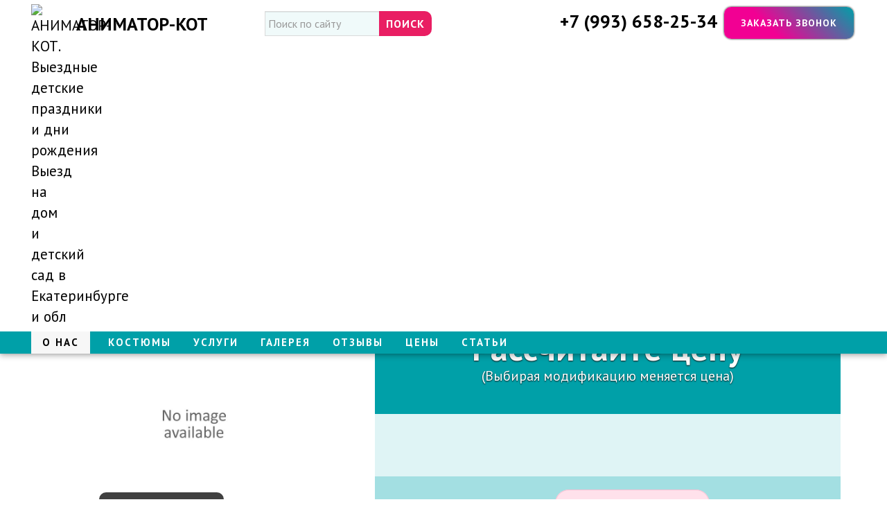

--- FILE ---
content_type: text/html; charset=utf-8
request_url: https://animator-kot.ru/litl-poni-1641.html
body_size: 17163
content:

	<!DOCTYPE html PUBLIC "-//W3C//DTD XHTML 1.1//EN" "https://www.w3.org/TR/xhtml11/DTD/xhtml11.dtd">
<html xmlns="https://www.w3.org/1999/xhtml" xml:lang="ru" itemscope="itemscope" itemtype="https://schema.org/WebPage">
	<head>
		<title>Аниматор Литл Пони (День рОждения) Екатеринбург</title>
		<meta name="description" content="Аниматор Литл Пони (На Лучший Детский Праздник) + День рождения ребёнка Екатеринбург! Заказать услугу на выезд в детский сад / Пригласить домой недорого + Цены Фото и Отзывы на сайте + СКИДКА 5% ЕКБ!" />
		<meta name="keywords" content="Аниматор Литл Пони, нанять Аниматор Литл Пони на детский праздник недорого на Аниматор Литл Пони (На Лучший Детский Праздник) + День рождения ребёнка Екатеринбург! Заказать услугу на выезд в детский сад / Пригласить домой недорого + Цены Фото и Отзывы на сайте + СКИДКА 5% ЕКБ!, Аниматор Литл Пони на детский праздник недорого на детский Аниматор Литл Пони (На Лучший Детский Праздник) + День рождения ребёнка Екатеринбург! Заказать услугу на выезд в детский сад / Пригласить домой недорого + Цены Фото и Отзывы на сайте + СКИДКА 5% ЕКБ!, Аниматор Литл Пони на детский праздник недорого на детский Аниматор Литл Пони (На Лучший Детский Праздник) + День рождения ребёнка Екатеринбург! Заказать услугу на выезд в детский сад / Пригласить домой недорого + Цены Фото и Отзывы на сайте + СКИДКА 5% ЕКБ! домой, Аниматор Литл Пони на детский праздник недорого на детский Аниматор Литл Пони (На Лучший Детский Праздник) + День рождения ребёнка Екатеринбург! Заказать услугу на выезд в детский сад / Пригласить домой недорого + Цены Фото и Отзывы на сайте + СКИДКА 5% ЕКБ! детский сад" />
		<meta http-equiv="Cache-Control" content="max-age=34700">
		<meta name="viewport" content="width=device-width, initial-scale=1"/>
		<meta name="Content-Type" content="text/html; charset=utf-8" />
        <meta http-equiv="Content-Type" content="text/html; charset=utf-8" />
		<meta http-equiv="content-language" content="ru" />
		<link rel="alternate" hreflang="ru" href="https://animator-kot.ru/litl-poni-1641.html" />
		<link rel="canonical" href="https://animator-kot.ru/litl-poni-1641.html" />
		<meta name="generator" content="PrestaShop" />
		<meta name="robots" content="noyaca" />
		<meta name="robots" content="noodp" />
		<meta name="robots" content="index, follow" />		
		<meta name="robots" content="max-snippet:-1, max-image-preview:large, max-video-preview:-1" />
		<meta name="msapplication-TileColor" content="#007721">
		<meta name="theme-color" content="#ffffff">
		
<link rel="dns-prefetch" href="//accounts.google.com">
<link rel="dns-prefetch" href="//vk.com">
<link rel="dns-prefetch" href="//ok.ru">
<link rel="dns-prefetch" href="//apis.google.com">
<link rel="dns-prefetch" href="//c.disquscdn.com">
<link rel="dns-prefetch" href="//cdn.onesignal.com">
<link rel="dns-prefetch" href="//code.jquery.com">
<link rel="dns-prefetch" href="//connect.facebook.net">
<link rel="dns-prefetch" href="//content-partnersbadge-pa.googleapis.com">
<link rel="dns-prefetch" href="//disqus.com">
<link rel="dns-prefetch" href="//edge-chat.facebook.com">
<link rel="dns-prefetch" href="//fonts.googleapis.com">
<link rel="dns-prefetch" href="//fonts.gstatic.com">
<link rel="dns-prefetch" href="//googleads.g.doubleclick.net">
<link rel="dns-prefetch" href="//i.ytimg.com">
<link rel="dns-prefetch" href="//manychat.com">
<link rel="dns-prefetch" href="//mc.yandex.ru">
<link rel="dns-prefetch" href="//onesignal.com">
<link rel="dns-prefetch" href="//seoquickcomua.disqus.com">
<link rel="dns-prefetch" href="//seoquickcomua.r.worldssl.net">
<link rel="dns-prefetch" href="//ssl.gstatic.com">
<link rel="dns-prefetch" href="//static.doubleclick.net">
<link rel="dns-prefetch" href="//static.xx.fbcdn.net">
<link rel="dns-prefetch" href="//staticxx.facebook.com">
<link rel="dns-prefetch" href="//stats.g.doubleclick.net">
<link rel="dns-prefetch" href="//streaming-graph.facebook.com">
<link rel="dns-prefetch" href="//web.facebook.com">
<link rel="dns-prefetch" href="//widget.manychat.com">
<link rel="dns-prefetch" href="//www.facebook.com">
<link rel="dns-prefetch" href="//www.google-analytics.com">
<link rel="dns-prefetch" href="//www.google.com">
<link rel="dns-prefetch" href="//www.googletagmanager.com">
<link rel="dns-prefetch" href="//www.gstatic.com">
<link rel="dns-prefetch" href="//www.youtube.com">
		
  <meta property="og:title" content="Аниматор Литл Пони (День рОждения) Екатеринбург">
  <meta property="og:description" content="Аниматор Литл Пони (На Лучший Детский Праздник) + День рождения ребёнка Екатеринбург! Заказать услугу на выезд в детский сад / Пригласить домой недорого + Цены Фото и Отзывы на сайте + СКИДКА 5% ЕКБ!">
  <meta property="og:image" content="/img/animatory.jpg">
  <meta property="og:type" content="product">
  <meta property="og:locale" content="ru_RU" />
  <meta property="og:url" content="https://animator-kot.ru/litl-poni-1641.html">
  <meta property="og:site_name" content="">
				
		<link href="/themes/leobeau/css/global.css" rel="stylesheet" type="text/css"/>
		<link href="/themes/leobeau/css/product.css" rel="stylesheet" type="text/css"/>
		<link href="/js/jquery/plugins/fancybox/jquery.fancybox.css" rel="stylesheet" type="text/css"/>
		<link href="/js/jquery/plugins/jqzoom/jquery.jqzoom.css" rel="stylesheet" type="text/css"/>
		<link href="/themes/leobeau/css/modules/blockviewed/blockviewed.css" rel="stylesheet" type="text/css"/>
		<link href="/themes/leobeau/css/product_list.css" rel="stylesheet" type="text/css"/>
		<link href="/themes/leobeau/css/modules/blocksearch/blocksearch.css" rel="stylesheet" type="text/css"/>
		<link href="/themes/leobeau/css/modules/leobtslider/themes/default/assets/styles.css" rel="stylesheet" type="text/css"/>
		<link href="/themes/leobeau/css/modules/leobootstrapmenu/themes/default/assets/styles.css" rel="stylesheet" type="text/css"/>
		<link href="/themes/leobeau/css/modules/lofadvancecustom//tmpl/default/assets/style.css" rel="stylesheet" type="text/css"/>
		<link href="/modules/scrolltop/scrolltop.css" rel="stylesheet" type="text/css"/>
		<link href="/themes/leobeau/css/modules/blockleorelatedproducts/blockleorelatedproducts.css" rel="stylesheet" type="text/css"/>
		
		
<script type="application/ld+json">
{
  "@context" : "http://schema.org",
  "@type" : "Organization",
  "name" : "Аниматор Кот",
  "logo" : "/img/logo.svg",
  "url" : "https://animator-kot.ru/litl-poni-1641.html",
  "sameAs" : [
    "https://vk.com/kot_animator",
	"https://www.youtube.com/channel/UCjzDDF0TLNyzzxkugxCJRQg"
  ]
}
</script>
</head>
	<body id="product" class=" fs14">
			<div id="page" class="clearfix">
				<header id="header" class="header-wrap">
						<section class="topbar">
								    <link href="https://fonts.googleapis.com/css?family=PT+Sans:400,700" rel="stylesheet">
<div class="row">
																						<nav id="topnavigation">
												<div class="navbar">
<div class="navbar-inner">
<div class="container">
<a class="contactmenu-top-desctop" href="/" title="АНИМАТОР-КОТ. Выездные детские праздники и дни рождения Выезд на дом и детский сад ​в Екатеринбурге и обл" alt="АНИМАТОР-КОТ. Выездные детские праздники и дни рождения Выезд на дом и детский сад ​в Екатеринбурге и обл">
									<img class="logoimg" src="/img/logo.svg" title="АНИМАТОР-КОТ. Выездные детские праздники и дни рождения Выезд на дом и детский сад ​в Екатеринбурге и обл">
									<e id="header_logo">АНИМАТОР-КОТ</e>
</a>



<center id="search_block_top" class="item-top menusearch-top-desctop">
		<form method="get" action="/search" id="searchbox" class="form-search">
			<div class="input-append">
				<div for="search_query_top"><!-- image on background --></div>
				<input name="controller" value="search" type="hidden">
				<input name="orderby" value="position" type="hidden">
				<input name="orderway" value="desc" type="hidden">
				<input class="search_query span10 search-query ac_input" id="search_query_top" name="search_query" placeholder="Поиск по сайту" value="" autocomplete="off" type="text">
				<input name="submit_search" value="Поиск" class="button btn" type="submit">
			</div>
		</form>
</center>
<div class="contactmenu-top-desctop">
<noindex class="b1c-good" style="display: inline;float: right;">
		<e class="b1c-name" style="display:none;">Звонок-меню</e>
		<n onclick="yaCounter39442385.reachGoal('zakazat-zvonok'); return true;" class="b1c menuzvonok-top">Заказать звонок</n>
		</noindex>
<e class="topcontact">+7 (993) 658-25-34</e>
</div>
</div>

	<div class="burger-menu">
	<a href="/" title="АНИМАТОР-КОТ. Выездные детские праздники и дни рождения Выезд на дом и детский сад в Екатеринбурге и обл" alt="АНИМАТОР-КОТ. Выездные детские праздники и дни рождения Выезд на дом и детский сад ​в Екатеринбурге и обл">
									<img class="logoimg" src="/img/logo.svg" title="АНИМАТОР-КОТ. Выездные детские праздники и дни рождения Выезд на дом и детский сад ​в Екатеринбурге и обл">
									<e id="header_logo">АНИМАТОР-КОТ</e>
</a>
        <input type="checkbox" id="check-menu">
        <label for="check-menu"> </label>
		<div style="color: #000;float: right;margin-right: 52px;margin-top: 5px;font-size:12px;">МЕНЮ</div>
        <div class="burger-line first"></div>
        <div class="burger-line second"></div>
        <div class="burger-line third"></div>
        <div class="burger-line fourth"></div>
        <nav class="main-menu">
	<div id="search_block_top" class="item-top block-menu">
		<form method="get" action="/search" id="searchbox" class="form-search">
			<div class="input-append">
				<div for="search_query_top"><!-- image on background --></div>
				<input name="controller" value="search" type="hidden">
				<input name="orderby" value="position" type="hidden">
				<input name="orderway" value="desc" type="hidden">
				<input class="search_query span10 search-query ac_input" id="search_query_top" name="search_query" placeholder="Поиск по сайту" value="" autocomplete="off" type="text">
				<input name="submit_search" value="Поиск" class="button btn" type="submit">
			</div>
		</form>
	</div>
            <a class="block-menu" href="/">О нас</a>
            <a class="block-menu" href="/kostumi-129">Костюмы</a>
            <a class="block-menu" href="/uslugi-128">Услуги</a>
            <a class="block-menu" href="/sklad-content244">Галерея</a>
            <a class="block-menu" href="/otzivi-content81">Отзывы</a>
			<a class="block-menu" href="/ceni-content82">Цены</a>
			<a class="block-menu" href="/stati-content84">Статьи</a>
			<br>
			<a href="tel:+7 (993) 658-25-34" rel="nofollow" class="tel-block-menu">+7 (993) 658-25-34</a>
			<p class="podtext-block-menu">Работаем для Вас с 8:00 до 21:00</p>
			<br>
			<noindex class="b1c-good">
		<e class="b1c-name" style="display:none;">Звонок-меню</e>
		<n onclick="yaCounter39442385.reachGoal('zakazat-zvonok'); return true;" class="b1c menuzvonok-top">Заказать звонок</n>
		</noindex>
        </nav>
    </div>

</div>

<div style="background: #00a0a8;">
<div class="container menu-top-desctop">
<ul class="nav megamenu"><li class=" active">
					<a href="/"><span class="menu-title">О нас</span></a></li><li class="">
					<a href="/kostumi-129"><span class="menu-title">Костюмы</span></a></li><li class="">
					<a href="/uslugi-128"><span class="menu-title">Услуги</span></a></li><li class="">
					<a href="/novyj-god-115"><span class="menu-title">Галерея</span></a></li><li class="">
					<a href="/otzivi-content81"><span class="menu-title">Отзывы</span></a></li><li class="">
					<a href="/ceni-content82"><span class="menu-title">Цены</span></a></li><li class="">
					<a href="/stati-content84"><span class="menu-title">Статьи</span></a></li></ul>
</div>
<div class="mobile-top-contact">
<a href="tel:+7 (993) 658-25-34" rel="nofollow" class="mobile-top-contact-tel">+7 (993) 658-25-34</a>
</div>
</div>
</div> 
											</nav>
																					</div>					
						</section>
				 
				</header>
<center class="block-search-top navbar menusearch-top-mobile">
	<div class="icon-search">Поиск:</div>
	<!-- Block search module TOP -->
	<div id="search_block_top" class="item-top">
		<form method="get" action="/search" id="searchbox" class="form-search">
			<div class="input-append">
				<div for="search_query_top"><!-- image on background --></div>
				<input name="controller" value="search" type="hidden">
				<input name="orderby" value="position" type="hidden">
				<input name="orderway" value="desc" type="hidden">
				<input class="search_query span10 search-query ac_input" id="search_query_top" name="search_query" placeholder="Поиск по сайту" value="" autocomplete="off" type="text">
				<input name="submit_search" value="Поиск" class="button btn" type="submit">
			</div>
		</form>
	</div>
</center>
						<div id="bg_popup">
<div id="popup">
<b style="font-size: 30px;border-bottom: 1px solid;padding: 30px;display: block;background: #2d3967;color: #fff;">Хотите получить скидку?</b>
<div style="padding: 0 30px 30px;">
<a id="setCookie" href="https://animator-kot.ru/litl-poni-1641.html#aciya" title="Закрыть" style="background: #E91E63;color: #fff;padding: 12px;display: inline-block;margin-top: 15px;width: 140px;font-size: 20px;text-align: center;margin-right: 10px;font-weight:700;">Да, хочу!</a>
<a id="setCookie2" href="https://animator-kot.ru/litl-poni-1641.html" title="Закрыть" style="text-align: center; background: #ffcb19;color: #000;padding: 12px;display: inline-block;margin-top: 15px;width: 40px;font-size: 20px;">Нет</a>
<a id="setCookie3" class="close" href="https://animator-kot.ru/litl-poni-1641.html" title="Закрыть" style="color: #fff !important;">X</a>
</div>
</div>
</div>				
		<script type="text/javascript" src="/js/jquery/jquery-1.7.2.min.js"></script>
		<script type="text/javascript" src="/js/jquery/plugins/jquery.easing.js"></script>
		<script type="text/javascript" src="/js/tools.js"></script>
		<script type="text/javascript" src="/js/jquery/plugins/fancybox/jquery.fancybox.js"></script>
		<script type="text/javascript" src="/js/jquery/plugins/jquery.idTabs.js"></script>
		<script type="text/javascript" src="/js/jquery/plugins/jquery.scrollTo.js"></script>
		<script type="text/javascript" src="/js/jquery/plugins/jquery.serialScroll.js"></script>
		<script type="text/javascript" src="/themes/leobeau/js/tools.js"></script>
		<script type="text/javascript" src="/themes/leobeau/js/product.js"></script>
		<script type="text/javascript" src="/js/jquery/plugins/jqzoom/jquery.jqzoom.js"></script>
		<script type="text/javascript" src="/modules/leotempcp/bootstrap/js/bootstrap.js"></script>
		<script type="text/javascript" src="/modules/scrolltop/scrolltop.js"></script>
	 
            <!-- Yandex.Metrika counter --> <script type="text/javascript" > (function(m,e,t,r,i,k,a){m[i]=m[i]||function(){(m[i].a=m[i].a||[]).push(arguments)}; m[i].l=1*new Date();k=e.createElement(t),a=e.getElementsByTagName(t)[0],k.async=1,k.src=r,a.parentNode.insertBefore(k,a)}) (window, document, "script", "https://mc.yandex.ru/metrika/tag.js", "ym"); ym(49606708, "init", { clickmap:true, trackLinks:true, accurateTrackBounce:true, webvisor:true, trackHash:true }); </script> <!-- /Yandex.Metrika counter -->
			<!-- Global site tag (gtag.js) - Google Analytics -->
<script async src="https://www.googletagmanager.com/gtag/js?id=UA-132992640-1"></script>
<script>
  window.dataLayer = window.dataLayer || [];
  function gtag(){dataLayer.push(arguments);}
  gtag('js', new Date());

  gtag('config', 'UA-132992640-1');
</script>
 
			<section id="columns" class="clearfix"><div><div class="row-fluid">
			

<!-- Center -->
							 


<!-- Breadcrumb -->
<div style="background: #00a6ae20;">
<div class="container" id="breadcrumb">
    <ul class="breadcrumb">
        <li>
        <a style="display: inline;" href="https://animator-kot.ru/" title="Вернуться на главную">О нас</a>
                    <span class="divider" >●</span>
                </li>
                                    <li class="active"><a href="https://animator-kot.ru/prazdnik-3" title="Праздники">Праздники</a><span class="navigation-pipe">●</span><a href="https://animator-kot.ru/geroj-4-123" title="Герой-4">Герой-4</a><span class="navigation-pipe">●</span>Аниматор Литл Пони на детский праздник недорого</li>
                        </ul>
</div>
</div>
<!-- /Breadcrumb -->
						<section id="center_column">
	<div class="contenttop row-fluid">
	<meta property="og:image" content="/img/flaer.jpg" />
	

<script type="text/javascript">
// <![CDATA[

// PrestaShop internal settings
var currencySign = ' ';
var currencyRate = '1';
var currencyFormat = '2';
var currencyBlank = '0';
var taxRate = 0;
var jqZoomEnabled = true;

//JS Hook
var oosHookJsCodeFunctions = new Array();

// Parameters
var id_product = '1641';
var productHasAttributes = true;
var quantitiesDisplayAllowed = false;
var quantityAvailable = 0;
var allowBuyWhenOutOfStock = true;
var availableNowValue = '';
var availableLaterValue = '';
var productPriceTaxExcluded = 1800 - 0.000000;
var reduction_percent = 0;
var reduction_price = 0;
var specific_price = 0;
var product_specific_price = new Array();
var specific_currency = false;
var group_reduction = '1';
var default_eco_tax = 0.000000;
var ecotaxTax_rate = 0;
var currentDate = '2026-01-14 04:21:50';
var maxQuantityToAllowDisplayOfLastQuantityMessage = 0;
var noTaxForThisProduct = true;
var displayPrice = 0;
var productReference = 'Мальчикам 1 год, 2 года, 3 года';
var productAvailableForOrder = '1';
var productShowPrice = '1';
var productUnitPriceRatio = '0.000000';
var idDefaultImage = 0;
var stock_management = 1;
		
var productPriceWithoutReduction = '1800';
var productPrice = '1800';

// Customizable field
var img_ps_dir = 'https://animator-kot.ru/img/';
var customizationFields = new Array();
		customizationFields[0] = new Array();
	customizationFields[0][0] = 'img0';
	customizationFields[0][1] = 0;

// Images
var img_prod_dir = 'https://animator-kot.ru/img/p/';
var combinationImages = new Array();

			combinationImages[0] = new Array();
					combinationImages[0][0] = 0;
			
combinationImages[0] = new Array();

// Translations
var doesntExist = 'This combination does not exist for this product. Please choose another.';
var doesntExistNoMore = 'Этого товара нет в наличии';
var doesntExistNoMoreBut = 'with those attributes but is available with others';
var uploading_in_progress = 'Uploading in progress, please wait...';
var fieldRequired = 'Please fill in all required fields, then save the customization.';
	// Combinations
			var specific_price_combination = new Array();
		specific_price_combination['reduction_percent'] = 0;
		specific_price_combination['reduction_price'] = 0;
		specific_price_combination['price'] = 0;
		specific_price_combination['reduction_type'] = '';
		addCombination(9580, new Array('219'), 100, 0, 0, -1, 'Мальчикам от 5 до 10 лет', 0.00, 1, '', specific_price_combination);
	
	// Combinations attributes informations
	var attributesCombinations = new Array();
			tabInfos = new Array();
		tabInfos['id_attribute'] = '219';
		tabInfos['attribute'] = '';
		tabInfos['group'] = '_';
		tabInfos['id_attribute_group'] = '40';
		attributesCombinations.push(tabInfos);
	//]]>
</script>
<div itemscope itemtype="http://schema.org/Product">
<div id="product-detail">
<div id="primary_block" class="row-fluid">
<div>
		<e class="b1c-good">
<div class="container">
<h1 itemprop="name" class="b1c-name">Аниматор Литл Пони на детский праздник недорого</h1>
<e style="display: none;" itemprop="brand">АНИМАТОР-КОТ</e>
<!-- description short -->
				<div id="short_description_block">
        <!--<h3>Описание</h3>-->
		<div itemprop="description" id="short_description_content" class="description-product">▶ Аниматор Литл Пони (На Лучший Детский Праздник) + День рождения ребёнка Екатеринбург! Заказать услугу на выезд в детский сад / Пригласить домой недорого + Цены Фото и Отзывы на сайте + СКИДКА 5% ЕКБ!</div>
			
			
			
			<div class="b1c-good" style="display: block;cursor: help;-webkit-user-select: none;-moz-user-select: none; padding: 20px 0 25px;">
<div style="display: inline-block;" class="tipsR" title="Аниматор приедет за 20 минут до начала праздника"><img class="imgnishtyaki" title="Аниматор Литл Пони на детский праздник недорого экологично!" alt="Аниматор Литл Пони на детский праздник недорого экологично!" src="/img/piggy-bank.svg">
<b class="b1c nishtyaki"><e class="b1c-name" style="display:none;">Приедем заранее</e>Приедем заранее</b></div>
<div style="margin-left: 15px;display: inline-block;" class="tipsR" title="Используем только качественные (Долговечные) Материалы"><img class="imgnishtyaki" title="Аниматор Литл Пони на детский праздник недорого не выцветают и не осыпаются" src="/img/placeholder.svg" alt="Аниматор Литл Пони на детский праздник недорого не выцветают и не осыпаются">
<b class="b1c nishtyaki"><e class="b1c-name" style="display:none;">Выезжаем в любую точку города</e>Выезжаем в любую точку города</b></div>
<div style="margin-left: 15px;display: inline-block;" class="tipsR" title="Все картины ручной работы художников с образованием!"><img class="imgnishtyaki" title="Аниматор Литл Пони на детский праздник недорого ручной работы" src="/img/hospital.svg" alt="Аниматор Литл Пони на детский праздник недорого ручной работы">
<b class="b1c nishtyaki"><e class="b1c-name" style="display:none;">Санитарные книжки</e>Санитарные книжки</b></div>
</div>
					</div>
				<!-- end description short -->

	<!-- right infos-->
	<div id="pb-right-column">
		<div class="images-block">
			<!-- product img-->
			<div id="image-block">
							<span id="view_full_size"><div itemscope itemtype="http://schema.org/ImageObject">
				<meta itemprop="name" content="Аниматор Литл Пони (День рОждения) Екатеринбург"/>
					<img itemprop="contentUrl" src="https://animator-kot.ru/img/p/ru-default-large_default.jpg" class="jqzoom" alt="Аниматор Литл Пони (День рОждения) Екатеринбург" title="Аниматор Литл Пони (День рОждения) Екатеринбург"  id="bigpic" />
					<meta itemprop="description" content="Аниматор Литл Пони (На Лучший Детский Праздник) + День рождения ребёнка Екатеринбург! Заказать услугу на выезд в детский сад / Пригласить домой недорого + Цены Фото и Отзывы на сайте + СКИДКА 5% ЕКБ!"/>
					<span class="span_link">Увеличить</span>
				</div></span>
						</div>
		</div>
			</div>
	<!-- left infos-->
	<div id="pb-left-column" class="span7">				
		
				<!-- add to cart form-->
		<form id="buy_block"  action="https://animator-kot.ru/cart" method="post">
			<!-- hidden datas -->
			<p class="hidden">
				<input type="hidden" name="token" value="16f89769619d1da016aad65be75be579" />
				<input type="hidden" name="id_product" value="1641" id="product_page_product_id" />
				<input type="hidden" name="add" value="1" />
				<input type="hidden" name="id_product_attribute" id="idCombination" value="" />
			</p>
			<!-- content prices -->
		<div class="content_prices clearfix">
				<!-- prices -->
												
<div style="display: none;">
																														</div>
				<p id="reduction_amount"  style="display:none"><span id="reduction_amount_display"></span></p>
																
								
								<div class="clear"></div>
			</div>
			<!-- attributes -->
			<div class="product_attributes" style="text-align: center;">
			<div class="calccena-top"><h2 style="margin-bottom:10px;">Рассчитайте цену</h2> <div style="font-size: 20px;">(Выбирая модификацию меняется цена)</div></div>
			<span data-bme="Кол-во" id="prodName" style="display: none;"> </span>
								<!-- attributes -->
				<div id="attributes">
				<div style="padding: 45px 0; background: #00a6ae20">
															<fieldset class="attribute_fieldset">
							<b style="display: none; margin: 0 0 10px;font-size: 18px;" class="b1c-caption" for="group_40">Пол ребёнка:</b>
														<em class="attribute_list">
																								<input style="position: absolute; top: -110px;" type="radio" class="attribute_radio" name="group_40" value="219"  checked="checked" onclick="findCombination();getProductAttribute();$('#wrapResetImages').show('slow');">
									<e style="display: none;">Мальчик	</e>
																						</em>
						</fieldset>
													</div>
<a itemprop="image" href="https://animator-kot.ru/img/p/ru-default-large_default.jpg"></a>
				<div itemprop="offers" itemscope itemtype="http://schema.org/Offer" style="background: #00a6ae5c;padding: 30px 0;color: #000;">
				<h2 style="display: inline;  font-size: 26px;">Цена: </h2>
				<div class="price" style="display: inline;">
				<p id="priceSpace" class="our_price_display" style="display: none;">
									от <e data-bme="Цена"><span itemprop="price" id="our_price_display" style="margin: 0 0 0 5px;font-size: 35px;  line-height: 50px;font-weight: 700;">1 800 </span><span meta itemprop="priceCurrency" content="RUB">руб</span></e>
								<link itemprop="availability" href="http://schema.org/InStock" content="В наличии"/>				
				<e style="border-top: 1px solid #ffb9f3;padding: 30px 0 10px;margin: 20px 0 15px;display: block;">	
 <b class="b1c-caption" for="group_9">Кол-во:</b>
 <span class="qty_down floatleft">
 <img src="/img/minus-button.svg" width="26" height="26" alt="-" title="" style="padding: 3px;cursor: pointer;margin-top: 2px;"/>
 </span>
 <input  type="text" name="qty" id="quantity_wanted" class="text inputcalc" size="2" maxlength="3" />
 <span class="qty_up floatleft">
 <img src="/img/plus-button.svg" width="26" height="26" alt="+" title="" style="padding: 3px;cursor: pointer;margin-top: 2px;"/>
 </span>
 <n onclick="yaCounter39442385.reachGoal('bron-data-glav'); return true;" class="b1c menuzvonok" style="margin-top: 0;  margin-right: 0;  float: none;font-size: 18px;padding: 14px 20px;">☎ Запросить наличие</n>
</e>
<span style="line-height: 22px;display: block; font-size: 16px; background: #D4034ACC; padding: 15px; color: #fff; border: 1px solid rgba(255, 0, 0, 0.15); margin-top: 10px;"> 
					<b style="font-size: 26px;">Внимание!</b> <br>
					Цены на сайте могут отличаться от фактических<br>Запросите цену <n><e style="-webkit-user-select: none; -moz-user-select: none;vertical-align: middle;font-size: 22px;">✉ </e><e style="">zakaz@kartina-dasi.ru</e></n>
</span>
	</p>
				<div style="display: inline-block;" class="b1c-good"><div id="notSelected" title="Что бы увидеть цену, выберите параметры" class="b1c tipsL vibor-har"><e class="b1c-name" style="display:none;">Выберите параметры</e>↑ Сделайте выбор ↑</div></div>
				</div></div>		
							<!-- end attributes -->			
					</div>
</div>


<div class="vhodit-calc-bottom">
<h3>В стоимость программы включено:</h3>
<div class="vhodit-spisok">
<center><img class="vhodit-img-spisok" title="Аниматор Фиксики экологично!" alt="Аниматор Фиксики экологично!" src="/img/music.jpg"></center>
  Любимая<br> музыка</div>
<div class="vhodit-spisok">
<center><img class="vhodit-img-spisok" title="Аниматор Фиксики экологично!" alt="Аниматор Фиксики экологично!" src="/img/akvagrim.jpg"></center>
Аквагрим в <br> программе<br> от 2х часов</div>
<div class="vhodit-spisok">
<center><img class="vhodit-img-spisok" title="Аниматор Фиксики экологично!" alt="Аниматор Фиксики экологично!" src="/img/sharikifigurki.jpg"></center>
Шарики<br>  фигурки</div>
<div class="vhodit-spisok">
<center><img class="vhodit-img-spisok" title="Аниматор Фиксики экологично!" alt="Аниматор Фиксики экологично!" src="/img/sladkiipodarok.jpg"></center>
 Сладкий<br>  подарок</div>
</div>

</div>
</div>
</div>
</div>
</div>
</div>
</div>

<center class="glav-paralax customhtml leo-customhtml-home  leocustomhomepos1"><h2>Придумаем программу праздника</h2><p class="zagolovok-niz" style="margin: 0;padding: 0;">Если не нашли то что Вам нужно, сделаем под заказ по Вашим желаниям / Звоните!</p></center>


	<div id="short_description_content" class="short-description rte align_justify container">Аниматор Литл Пони (На Лучший Детский Праздник) + День рождения ребёнка Екатеринбург! Заказать услугу на выезд в детский сад / Пригласить домой недорого + Цены Фото и Отзывы на сайте + СКИДКА 5% ЕКБ!</div>


			

<div class="glav-paralax customhtml leo-customhtml-home  leocustomhomepos1">
<center>

<div class="socialside-text">
<h2>Сделай репост и получи скидку 5%</h2>
<p class="zagolovok-niz">Покажи репост в одной из соц сетей и мы подарим скидку на праздник!</p>
</div>

<div id="socialside"><ul class="mainul">
<li style="display: inline;"><ul class="scli" style="left: 0px; background-color: rgb(78, 114, 154);" data-type="vk"><li onclick="yaCounter39442385.reachGoal('repost'); return true;">Поделиться<img src="/modules/wnsocialsidebars/images/vk.png"></li></ul></li>
<li style="display: inline;"><ul class="scli" style="background-color:#cf6700" data-type="ok"><li onclick="yaCounter39442385.reachGoal('repost'); return true;">Класс!<img src="/modules/wnsocialsidebars/images/odnoclassniki.png"></li></ul></li>
<li style="display: inline;"><ul class="scli" style="left: 0px; background-color: rgb(59, 89, 152);" data-type="fb"><li onclick="yaCounter39442385.reachGoal('repost'); return true;">Нравится<img src="/modules/wnsocialsidebars/images/facebook.png"></li></ul></li>
<li style="display: inline;"><ul class="scli" style="left: 0px; background-color: rgb(85, 172, 238);" data-type="tw"><li onclick="yaCounter39442385.reachGoal('repost'); return true;">Твитнуть<img src="/modules/wnsocialsidebars/images/twitter.png"></li></ul></li>
<li style="display: inline;"><ul class="scli" style="left: 0px; background-color: rgb(221, 75, 57);" data-type="gp"><li onclick="yaCounter39442385.reachGoal('repost'); return true;">Плюсануть<img src="/modules/wnsocialsidebars/images/google_plus.png"></li></ul></li>
</ul><ul class="mainul"></ul></div>

</center>

</div>

<!-- description and features -->

<center class="glav-paralax customhtml leo-customhtml-home  leocustomhomepos1"><h2>С этим праздник станет интереснее!</h2><p class="zagolovok-niz" style="margin: 0;padding: 0;">Если не нашли то что Вам нужно, сделаем под заказ по Вашим желаниям / Звоните!</p></center>

<div id="more_info_block" class="clear row-fluid" style="border: none;">
<div style="background: none repeat scroll 0 0 #fff;  border: 1px solid #fff; overflow: hidden;">
	<ul id="more_info_tabs" class="idTabs idTabsShort clearfix">
		<li><a id="more_info_tab_more_info" href="#idTab1">Шоу</a></li>
		<li><a id="more_info_tab_more_info" href="#idTab2">Мастер-Классы</a></li>
		<li><a id="more_info_tab_more_info" href="#idTab3">Фото-Видео оператор</a></li>
				<!-- <li><a href="#idTab4">Похожие костюмы</a></li> -->
				
	</ul>
	<div id="more_info_sheets" class="sheets align_justify">
			<!-- full description -->
			<center id="idTab1" class="container">
			<h2 style="margin: 20px auto 45px;">Лучшие ШОУ программы города!</h2>
<a href="/mylnye-puzyri-1933.html" class="block-kostum"><img class="img-kostum" alt="Шоу мыльных пузырей" src="/4655-home_default/mylnye-puzyri.jpg" title="Шоу мыльных пузырей"><div class="knopka-kostum">Шоу мыльных пузырей</div></a>
<a href="/serebrjannoe-shou-1944.html" class="block-kostum"><img class="img-kostum" alt="Серебрянное Шоу" src="/4651-home_default/serebrjannoe-shou.jpg" title="Серебрянное Шоу"><div class="knopka-kostum">Серебрянное Шоу</div></a>
<a href="/bumazhnoe-shou-1936.html" class="block-kostum"><img class="img-kostum" alt="Бумажное Шоу" src="/4656-home_default/bumazhnoe-shou.jpg" title="Бумажное Шоу"><div class="knopka-kostum">Бумажное Шоу</div></a>
<a href="/himicheskoe-shou-1934.html" class="block-kostum"><img class="img-kostum" alt="Химическое Шоу" src="/4660-home_default/himicheskoe-shou.jpg" title="Химическое Шоу"><div class="knopka-kostum">Химическое Шоу</div></a>
<a href="/nauchnoe-shou-1935.html" class="block-kostum"><img class="img-kostum" alt="Научное Шоу" src="/4662-home_default/nauchnoe-shou.jpg" title="Научное Шоу"><div class="knopka-kostum">Научное Шоу</div></a>
</center>

<div id="idTab2" class="rte">
<h2 style="margin: 20px auto 45px;">Мастер-Классы</h2>


<center class="image-set">
			
<a href="/klass-mylovarenie-1884.html" class="block-kostum"><img class="img-kostum" alt="Мыловарение" src="/4665-home_default/klass-mylovarenie.jpg" title="Мыловарение"><div class="knopka-kostum">Мастер класс мыловарение</div></a>
<a href="/gelevye-svechi-1945.html" class="block-kostum"><img class="img-kostum" alt="Мастер класс - Гелевые свечи" src="/4669-home_default/gelevye-svechi.jpg" title="Мастер класс - Гелевые свечи"><div class="knopka-kostum">Мастер класс - Гелевые свечи</div></a>
<a href="/risovanie-1946.html" class="block-kostum"><img class="img-kostum" alt="Рисование (Выезд и Онлайн)" src="/4679-home_default/risovanie.jpg" title="Рисование (Выезд и Онлайн)"><div class="knopka-kostum">Рисование (Выезд и Онлайн)</div></a>

</center>

</div>

<div id="idTab3" class="rte">
<h2 style="margin: 20px auto 45px;">Фото и видео операторы</h2>


<center class="image-set">
			
<a href="/fotograf-1947.html" class="block-kostum"><img class="img-kostum" alt="Фотограф" src="/4686-home_default/fotograf.jpg" title="Фотограф"><div class="knopka-kostum">Фотограф</div></a>
<a href="/video-operator-1948.html" class="block-kostum"><img class="img-kostum" alt="Видео-Оператор" src="/4688-home_default/video-operator.jpg" title="Видео-Оператор"><div class="knopka-kostum">Видео-Оператор</div></a>
			
</center>

</div>
		
			<!--				 <div id="idTab4" class="bullet">
				<div class="block products_block accessories_block clearfix">
					<div class="block_content" style="border: none;">
						<ul>
						<h3>Аниматор Литл Пони на детский праздник недорого:</h3>
																								
								<a href="https://animator-kot.ru/sofiya-prekrasnaya-1768.html" alt="Аниматор Литл Пони на детский праздник недорого комплектующие: Аниматор София Прекрасная на детский праздник недорого" title="Аниматор Литл Пони на детский праздник недорого комплектующие: Аниматор София Прекрасная на детский праздник недорого">
								<li class="komplektujushhie ajax_block_product first_item product_accessories_description">
									<p class="s_title_block" style="text-align: left;">
										<img src="https://animator-kot.ru/img/p/ru-default-medium_default.jpg" alt="" />
										Аниматор София Прекрасная на детский праздник недорого
										<div class="menuzvonok">Посмотреть</div>
									</p>
																												</li>
								</a>
																															
								<a href="https://animator-kot.ru/malenkaya-poni-1771.html" alt="Аниматор Литл Пони на детский праздник недорого комплектующие: Аниматор Маленькая Пони на детский праздник недорого" title="Аниматор Литл Пони на детский праздник недорого комплектующие: Аниматор Маленькая Пони на детский праздник недорого">
								<li class="komplektujushhie ajax_block_product item product_accessories_description">
									<p class="s_title_block" style="text-align: left;">
										<img src="https://animator-kot.ru/img/p/ru-default-medium_default.jpg" alt="" />
										Аниматор Маленькая Пони на детский праздник недорого
										<div class="menuzvonok">Посмотреть</div>
									</p>
																												</li>
								</a>
																															
								<a href="https://animator-kot.ru/pingviny-madagaskara-1775.html" alt="Аниматор Литл Пони на детский праздник недорого комплектующие: Аниматор Пингвины Мадагаскара на детский праздник недорого" title="Аниматор Литл Пони на детский праздник недорого комплектующие: Аниматор Пингвины Мадагаскара на детский праздник недорого">
								<li class="komplektujushhie ajax_block_product item product_accessories_description">
									<p class="s_title_block" style="text-align: left;">
										<img src="https://animator-kot.ru/img/p/ru-default-medium_default.jpg" alt="" />
										Аниматор Пингвины Мадагаскара на детский праздник недорого
										<div class="menuzvonok">Посмотреть</div>
									</p>
																												</li>
								</a>
																															
								<a href="https://animator-kot.ru/futbolist-1776.html" alt="Аниматор Литл Пони на детский праздник недорого комплектующие: Аниматор Футболист на детский праздник недорого" title="Аниматор Литл Пони на детский праздник недорого комплектующие: Аниматор Футболист на детский праздник недорого">
								<li class="komplektujushhie ajax_block_product item product_accessories_description">
									<p class="s_title_block" style="text-align: left;">
										<img src="https://animator-kot.ru/img/p/ru-default-medium_default.jpg" alt="" />
										Аниматор Футболист на детский праздник недорого
										<div class="menuzvonok">Посмотреть</div>
									</p>
																												</li>
								</a>
																															
								<a href="https://animator-kot.ru/ezhik-1777.html" alt="Аниматор Литл Пони на детский праздник недорого комплектующие: Аниматор Ежик на детский праздник недорого" title="Аниматор Литл Пони на детский праздник недорого комплектующие: Аниматор Ежик на детский праздник недорого">
								<li class="komplektujushhie ajax_block_product item product_accessories_description">
									<p class="s_title_block" style="text-align: left;">
										<img src="https://animator-kot.ru/img/p/ru-default-medium_default.jpg" alt="" />
										Аниматор Ежик на детский праздник недорого
										<div class="menuzvonok">Посмотреть</div>
									</p>
																												</li>
								</a>
																															
								<a href="https://animator-kot.ru/malvina-i-buratino-1781.html" alt="Аниматор Литл Пони на детский праздник недорого комплектующие: Аниматор Мальвина И Буратино на детский праздник недорого" title="Аниматор Литл Пони на детский праздник недорого комплектующие: Аниматор Мальвина И Буратино на детский праздник недорого">
								<li class="komplektujushhie ajax_block_product item product_accessories_description">
									<p class="s_title_block" style="text-align: left;">
										<img src="https://animator-kot.ru/img/p/ru-default-medium_default.jpg" alt="" />
										Аниматор Мальвина И Буратино на детский праздник недорого
										<div class="menuzvonok">Посмотреть</div>
									</p>
																												</li>
								</a>
																															
								<a href="https://animator-kot.ru/piratka-1782.html" alt="Аниматор Литл Пони на детский праздник недорого комплектующие: Аниматор Пиратка на детский праздник недорого" title="Аниматор Литл Пони на детский праздник недорого комплектующие: Аниматор Пиратка на детский праздник недорого">
								<li class="komplektujushhie ajax_block_product item product_accessories_description">
									<p class="s_title_block" style="text-align: left;">
										<img src="https://animator-kot.ru/img/p/ru-default-medium_default.jpg" alt="" />
										Аниматор Пиратка на детский праздник недорого
										<div class="menuzvonok">Посмотреть</div>
									</p>
																												</li>
								</a>
																															
								<a href="https://animator-kot.ru/skaj-shhenyachij-patrul-1785.html" alt="Аниматор Литл Пони на детский праздник недорого комплектующие: Аниматор Скай Щенячий Патруль на детский праздник недорого" title="Аниматор Литл Пони на детский праздник недорого комплектующие: Аниматор Скай Щенячий Патруль на детский праздник недорого">
								<li class="komplektujushhie ajax_block_product item product_accessories_description">
									<p class="s_title_block" style="text-align: left;">
										<img src="https://animator-kot.ru/img/p/ru-default-medium_default.jpg" alt="" />
										Аниматор Скай Щенячий Патруль на детский праздник недорого
										<div class="menuzvonok">Посмотреть</div>
									</p>
																												</li>
								</a>
																															
								<a href="https://animator-kot.ru/kung-fu-panda-1786.html" alt="Аниматор Литл Пони на детский праздник недорого комплектующие: Аниматор Кунг Фу Панда на детский праздник недорого" title="Аниматор Литл Пони на детский праздник недорого комплектующие: Аниматор Кунг Фу Панда на детский праздник недорого">
								<li class="komplektujushhie ajax_block_product item product_accessories_description">
									<p class="s_title_block" style="text-align: left;">
										<img src="https://animator-kot.ru/img/p/ru-default-medium_default.jpg" alt="" />
										Аниматор Кунг Фу Панда на детский праздник недорого
										<div class="menuzvonok">Посмотреть</div>
									</p>
																												</li>
								</a>
																															
								<a href="https://animator-kot.ru/princessa-leya-1789.html" alt="Аниматор Литл Пони на детский праздник недорого комплектующие: Аниматор Принцесса Лея на детский праздник недорого" title="Аниматор Литл Пони на детский праздник недорого комплектующие: Аниматор Принцесса Лея на детский праздник недорого">
								<li class="komplektujushhie ajax_block_product item product_accessories_description">
									<p class="s_title_block" style="text-align: left;">
										<img src="https://animator-kot.ru/img/p/ru-default-medium_default.jpg" alt="" />
										Аниматор Принцесса Лея на детский праздник недорого
										<div class="menuzvonok">Посмотреть</div>
									</p>
																												</li>
								</a>
																															
								<a href="https://animator-kot.ru/shpiony-1790.html" alt="Аниматор Литл Пони на детский праздник недорого комплектующие: Аниматор Шпионы на детский праздник недорого" title="Аниматор Литл Пони на детский праздник недорого комплектующие: Аниматор Шпионы на детский праздник недорого">
								<li class="komplektujushhie ajax_block_product item product_accessories_description">
									<p class="s_title_block" style="text-align: left;">
										<img src="https://animator-kot.ru/img/p/ru-default-medium_default.jpg" alt="" />
										Аниматор Шпионы на детский праздник недорого
										<div class="menuzvonok">Посмотреть</div>
									</p>
																												</li>
								</a>
																															
								<a href="https://animator-kot.ru/vinni-pukh-1791.html" alt="Аниматор Литл Пони на детский праздник недорого комплектующие: Аниматор Винни Пух на детский праздник недорого" title="Аниматор Литл Пони на детский праздник недорого комплектующие: Аниматор Винни Пух на детский праздник недорого">
								<li class="komplektujushhie ajax_block_product item product_accessories_description">
									<p class="s_title_block" style="text-align: left;">
										<img src="https://animator-kot.ru/img/p/ru-default-medium_default.jpg" alt="" />
										Аниматор Винни Пух на детский праздник недорого
										<div class="menuzvonok">Посмотреть</div>
									</p>
																												</li>
								</a>
																															
								<a href="https://animator-kot.ru/flora-1796.html" alt="Аниматор Литл Пони на детский праздник недорого комплектующие: Аниматор Флора на детский праздник недорого" title="Аниматор Литл Пони на детский праздник недорого комплектующие: Аниматор Флора на детский праздник недорого">
								<li class="komplektujushhie ajax_block_product item product_accessories_description">
									<p class="s_title_block" style="text-align: left;">
										<img src="https://animator-kot.ru/img/p/ru-default-medium_default.jpg" alt="" />
										Аниматор Флора на детский праздник недорого
										<div class="menuzvonok">Посмотреть</div>
									</p>
																												</li>
								</a>
																															
								<a href="https://animator-kot.ru/blum-1797.html" alt="Аниматор Литл Пони на детский праздник недорого комплектующие: Аниматор Блум на детский праздник недорого" title="Аниматор Литл Пони на детский праздник недорого комплектующие: Аниматор Блум на детский праздник недорого">
								<li class="komplektujushhie ajax_block_product item product_accessories_description">
									<p class="s_title_block" style="text-align: left;">
										<img src="https://animator-kot.ru/img/p/ru-default-medium_default.jpg" alt="" />
										Аниматор Блум на детский праздник недорого
										<div class="menuzvonok">Посмотреть</div>
									</p>
																												</li>
								</a>
																															
								<a href="https://animator-kot.ru/pinki-paj-1798.html" alt="Аниматор Литл Пони на детский праздник недорого комплектующие: Аниматор Пинки Пай на детский праздник недорого" title="Аниматор Литл Пони на детский праздник недорого комплектующие: Аниматор Пинки Пай на детский праздник недорого">
								<li class="komplektujushhie ajax_block_product item product_accessories_description">
									<p class="s_title_block" style="text-align: left;">
										<img src="https://animator-kot.ru/img/p/ru-default-medium_default.jpg" alt="" />
										Аниматор Пинки Пай на детский праздник недорого
										<div class="menuzvonok">Посмотреть</div>
									</p>
																												</li>
								</a>
																															
								<a href="https://animator-kot.ru/olaf-1799.html" alt="Аниматор Литл Пони на детский праздник недорого комплектующие: Аниматор Олаф на детский праздник недорого" title="Аниматор Литл Пони на детский праздник недорого комплектующие: Аниматор Олаф на детский праздник недорого">
								<li class="komplektujushhie ajax_block_product item product_accessories_description">
									<p class="s_title_block" style="text-align: left;">
										<img src="https://animator-kot.ru/img/p/ru-default-medium_default.jpg" alt="" />
										Аниматор Олаф на детский праздник недорого
										<div class="menuzvonok">Посмотреть</div>
									</p>
																												</li>
								</a>
																															
								<a href="https://animator-kot.ru/spyashhaya-krasavica-1803.html" alt="Аниматор Литл Пони на детский праздник недорого комплектующие: Аниматор Спящая Красавица на детский праздник недорого" title="Аниматор Литл Пони на детский праздник недорого комплектующие: Аниматор Спящая Красавица на детский праздник недорого">
								<li class="komplektujushhie ajax_block_product item product_accessories_description">
									<p class="s_title_block" style="text-align: left;">
										<img src="https://animator-kot.ru/img/p/ru-default-medium_default.jpg" alt="" />
										Аниматор Спящая Красавица на детский праздник недорого
										<div class="menuzvonok">Посмотреть</div>
									</p>
																												</li>
								</a>
																															
								<a href="https://animator-kot.ru/rajder-1804.html" alt="Аниматор Литл Пони на детский праздник недорого комплектующие: Аниматор Райдер на детский праздник недорого" title="Аниматор Литл Пони на детский праздник недорого комплектующие: Аниматор Райдер на детский праздник недорого">
								<li class="komplektujushhie ajax_block_product item product_accessories_description">
									<p class="s_title_block" style="text-align: left;">
										<img src="https://animator-kot.ru/img/p/ru-default-medium_default.jpg" alt="" />
										Аниматор Райдер на детский праздник недорого
										<div class="menuzvonok">Посмотреть</div>
									</p>
																												</li>
								</a>
																															
								<a href="https://animator-kot.ru/pchelka-1807.html" alt="Аниматор Литл Пони на детский праздник недорого комплектующие: Аниматор Пчелка на детский праздник недорого" title="Аниматор Литл Пони на детский праздник недорого комплектующие: Аниматор Пчелка на детский праздник недорого">
								<li class="komplektujushhie ajax_block_product item product_accessories_description">
									<p class="s_title_block" style="text-align: left;">
										<img src="https://animator-kot.ru/img/p/ru-default-medium_default.jpg" alt="" />
										Аниматор Пчелка на детский праздник недорого
										<div class="menuzvonok">Посмотреть</div>
									</p>
																												</li>
								</a>
																															
								<a href="https://animator-kot.ru/transformery-1808.html" alt="Аниматор Литл Пони на детский праздник недорого комплектующие: Аниматор Трансформеры на детский праздник недорого" title="Аниматор Литл Пони на детский праздник недорого комплектующие: Аниматор Трансформеры на детский праздник недорого">
								<li class="komplektujushhie ajax_block_product item product_accessories_description">
									<p class="s_title_block" style="text-align: left;">
										<img src="https://animator-kot.ru/img/p/ru-default-medium_default.jpg" alt="" />
										Аниматор Трансформеры на детский праздник недорого
										<div class="menuzvonok">Посмотреть</div>
									</p>
																												</li>
								</a>
																															
								<a href="https://animator-kot.ru/ledi-bag-1816.html" alt="Аниматор Литл Пони на детский праздник недорого комплектующие: Аниматор Леди Баг на детский праздник недорого" title="Аниматор Литл Пони на детский праздник недорого комплектующие: Аниматор Леди Баг на детский праздник недорого">
								<li class="komplektujushhie ajax_block_product item product_accessories_description">
									<p class="s_title_block" style="text-align: left;">
										<img src="https://animator-kot.ru/img/p/ru-default-medium_default.jpg" alt="" />
										Аниматор Леди Баг на детский праздник недорого
										<div class="menuzvonok">Посмотреть</div>
									</p>
																												</li>
								</a>
																															
								<a href="https://animator-kot.ru/ledi-bag-i-super-kot-1817.html" alt="Аниматор Литл Пони на детский праздник недорого комплектующие: Аниматор Леди Баг И Супер Кот" title="Аниматор Литл Пони на детский праздник недорого комплектующие: Аниматор Леди Баг И Супер Кот">
								<li class="komplektujushhie ajax_block_product item product_accessories_description">
									<p class="s_title_block" style="text-align: left;">
										<img src="https://animator-kot.ru/4645-medium_default/ledi-bag-i-super-kot.jpg" alt="" />
										Аниматор Леди Баг И Супер Кот
										<div class="menuzvonok">Посмотреть</div>
									</p>
																												</li>
								</a>
																															
								<a href="https://animator-kot.ru/piter-pen-1818.html" alt="Аниматор Литл Пони на детский праздник недорого комплектующие: Аниматор Питер Пэн на детский праздник недорого" title="Аниматор Литл Пони на детский праздник недорого комплектующие: Аниматор Питер Пэн на детский праздник недорого">
								<li class="komplektujushhie ajax_block_product item product_accessories_description">
									<p class="s_title_block" style="text-align: left;">
										<img src="https://animator-kot.ru/img/p/ru-default-medium_default.jpg" alt="" />
										Аниматор Питер Пэн на детский праздник недорого
										<div class="menuzvonok">Посмотреть</div>
									</p>
																												</li>
								</a>
																															
								<a href="https://animator-kot.ru/samolyot-dzhet-1819.html" alt="Аниматор Литл Пони на детский праздник недорого комплектующие: Аниматор Самолёт Джет на детский праздник недорого" title="Аниматор Литл Пони на детский праздник недорого комплектующие: Аниматор Самолёт Джет на детский праздник недорого">
								<li class="komplektujushhie ajax_block_product item product_accessories_description">
									<p class="s_title_block" style="text-align: left;">
										<img src="https://animator-kot.ru/img/p/ru-default-medium_default.jpg" alt="" />
										Аниматор Самолёт Джет на детский праздник недорого
										<div class="menuzvonok">Посмотреть</div>
									</p>
																												</li>
								</a>
																															
								<a href="https://animator-kot.ru/moana-1821.html" alt="Аниматор Литл Пони на детский праздник недорого комплектующие: Аниматор Моана на детский праздник недорого" title="Аниматор Литл Пони на детский праздник недорого комплектующие: Аниматор Моана на детский праздник недорого">
								<li class="komplektujushhie ajax_block_product item product_accessories_description">
									<p class="s_title_block" style="text-align: left;">
										<img src="https://animator-kot.ru/img/p/ru-default-medium_default.jpg" alt="" />
										Аниматор Моана на детский праздник недорого
										<div class="menuzvonok">Посмотреть</div>
									</p>
																												</li>
								</a>
																															
								<a href="https://animator-kot.ru/maui-1822.html" alt="Аниматор Литл Пони на детский праздник недорого комплектующие: Аниматор Мауи на детский праздник недорого" title="Аниматор Литл Пони на детский праздник недорого комплектующие: Аниматор Мауи на детский праздник недорого">
								<li class="komplektujushhie ajax_block_product item product_accessories_description">
									<p class="s_title_block" style="text-align: left;">
										<img src="https://animator-kot.ru/img/p/ru-default-medium_default.jpg" alt="" />
										Аниматор Мауи на детский праздник недорого
										<div class="menuzvonok">Посмотреть</div>
									</p>
																												</li>
								</a>
																															
								<a href="https://animator-kot.ru/gonshhik-1823.html" alt="Аниматор Литл Пони на детский праздник недорого комплектующие: Аниматор Гонщик на детский праздник недорого" title="Аниматор Литл Пони на детский праздник недорого комплектующие: Аниматор Гонщик на детский праздник недорого">
								<li class="komplektujushhie ajax_block_product item product_accessories_description">
									<p class="s_title_block" style="text-align: left;">
										<img src="https://animator-kot.ru/img/p/ru-default-medium_default.jpg" alt="" />
										Аниматор Гонщик на детский праздник недорого
										<div class="menuzvonok">Посмотреть</div>
									</p>
																												</li>
								</a>
																															
								<a href="https://animator-kot.ru/raduzhnyj-fiok-1824.html" alt="Аниматор Литл Пони на детский праздник недорого комплектующие: Аниматор Радужный Фьек на детский праздник недорого" title="Аниматор Литл Пони на детский праздник недорого комплектующие: Аниматор Радужный Фьек на детский праздник недорого">
								<li class="komplektujushhie ajax_block_product item product_accessories_description">
									<p class="s_title_block" style="text-align: left;">
										<img src="https://animator-kot.ru/img/p/ru-default-medium_default.jpg" alt="" />
										Аниматор Радужный Фьек на детский праздник недорого
										<div class="menuzvonok">Посмотреть</div>
									</p>
																												</li>
								</a>
																															
								<a href="https://animator-kot.ru/anna-holodnoe-serdce-1825.html" alt="Аниматор Литл Пони на детский праздник недорого комплектующие: Аниматор Анна Холодное Сердце" title="Аниматор Литл Пони на детский праздник недорого комплектующие: Аниматор Анна Холодное Сердце">
								<li class="komplektujushhie ajax_block_product last_item product_accessories_description">
									<p class="s_title_block" style="text-align: left;">
										<img src="https://animator-kot.ru/4632-medium_default/anna-holodnoe-serdce.jpg" alt="" />
										Аниматор Анна Холодное Сердце
										<div class="menuzvonok">Посмотреть</div>
									</p>
																												</li>
								</a>
																			</ul>
					</div>
				</div>
			</div>
		  -->
		<!-- Customizable products -->
		 
		<!-- breadcrumbs -->
			<div style="display:none">
			Path:
		
		    <span itemscope itemtype="http://data-vocabulary.org/Breadcrumb"><a href="https://animator-kot.ru/" itemprop="url" title="Главная"><span itemprop="title">Главная</span></a></span>
		    
	        <span class="navigation-pipe" >●</span>
	        	            <span itemscope itemtype="http://data-vocabulary.org/Breadcrumb"> <a itemprop="url" href="https://animator-kot.ru/prazdnik-3" title="Праздники"><span itemprop="title">Праздники</span></a> </span> <span class="navigation-pipe"> ● </span> <span itemscope itemtype="http://data-vocabulary.org/Breadcrumb"> <a itemprop="url" href="https://animator-kot.ru/geroj-4-123" title="Герой-4"><span itemprop="title">Герой-4</span></a> </span> <span class="navigation-pipe"> ● </span> <span itemscope itemtype="http://data-vocabulary.org/Breadcrumb"><span itemprop="title">Аниматор Литл Пони на детский праздник недорого</span></span>
	        

		</div>
    <div class="clear"></div>	</div>
</div>


</div>


<!-- MODULE Block specials -->
<div id="relatedproducts" class="container block products_block exclusive blockleorelatedproducts b1c-good">
	<h4 class="title_block">Вам так же подойдут!</h4>
	<div class="block_content">	
								<div class=" carousel slide" id="leorelatedcarousel">
	 	
	 <div class="button-carousel">
		<a class="carousel-control left" href="#leorelatedcarousel"   data-slide="prev">◄</a>
		<a class="carousel-control right" href="#leorelatedcarousel"  data-slide="next">►</a>
	</div>
		<div class="carousel-inner">
				<div class="item active">
												  <div class="row-fluid">
								<div class="p-item span3 product_block ajax_block_product first_item p-item  ">
					<div class="product-container b1c-good" itemscope itemtype="http://schema.org/ImageObject">
					<meta itemprop="name" content="Фото Аниматор Шляпник на детский праздник недорого на детский Аниматор Литл Пони (На Лучший Детский Праздник) + День рождения ребёнка Екатеринбург! Заказать услугу на выезд в детский сад / Пригласить домой недорого + Цены Фото и Отзывы на сайте + СКИДКА 5% ЕКБ! Екатеринбург">
					<img class="niz-product-img" itemprop="contentUrl" src="https://animator-kot.ru/img/p/ru-default-home_default.jpg" alt="Фото Аниматор Шляпник на детский праздник недорого на детский Аниматор Литл Пони (На Лучший Детский Праздник) + День рождения ребёнка Екатеринбург! Заказать услугу на выезд в детский сад / Пригласить домой недорого + Цены Фото и Отзывы на сайте + СКИДКА 5% ЕКБ! Екатеринбург" title="Аниматор Шляпник на детский праздник недорого заводские фото и чертежи" />					<meta itemprop="description" content="Закажите хорошего &#1040;&#1085;&#1080;&#1084;&#1072;&#1090;&#1086;&#1088; &#1064;&#1083;&#1103;&#1087;&#1085;&#1080;&#1082; &#1085;&#1072; &#1076;&#1077;&#1090;&#1089;&#1082;&#1080;&#1081;... и выездная команда профессиональных актёров ведущих проведёт лучший детский Аниматор Литл Пони (На Лучший Детский Праздник) + День рождения ребёнка Екатеринбург! Заказать услугу на выезд в детский сад / Пригласить домой недорого + Цены Фото и Отзывы на сайте + СКИДКА 5% ЕКБ! для вашего ребёнка!">
						<a href="https://animator-kot.ru/shlyapnik-1684.html" title="&#1040;&#1085;&#1080;&#1084;&#1072;&#1090;&#1086;&#1088; &#1064;&#1083;&#1103;&#1087;&#1085;&#1080;&#1082; &#1085;&#1072; &#1076;&#1077;&#1090;&#1089;&#1082;&#1080;&#1081; &#1087;&#1088;&#1072;&#1079;&#1076;&#1085;&#1080;&#1082; &#1085;&#1077;&#1076;&#1086;&#1088;&#1086;&#1075;&#1086;" alt="&#1040;&#1085;&#1080;&#1084;&#1072;&#1090;&#1086;&#1088; &#1064;&#1083;&#1103;&#1087;&#1085;&#1080;&#1082; &#1085;&#1072; &#1076;&#1077;&#1090;&#1089;&#1082;&#1080;&#1081; &#1087;&#1088;&#1072;&#1079;&#1076;&#1085;&#1080;&#1082; &#1085;&#1077;&#1076;&#1086;&#1088;&#1086;&#1075;&#1086;">
						<h5 class="s_title_block b1c-name">&#1040;&#1085;&#1080;&#1084;&#1072;&#1090;&#1086;&#1088; &#1064;&#1083;&#1103;&#1087;&#1085;&#1080;&#1082; &#1085;&#1072; &#1076;&#1077;&#1090;&#1089;&#1082;&#1080;&#1081;...</h5>
						<div class="content-bottom">
							<p class="lnk_more btn">Посмотреть</p>
						</div>
						</a>
					</div>
					
				</div>
				
									
												<div class="p-item span3 product_block ajax_block_product  alternate_item  ">
					<div class="product-container b1c-good" itemscope itemtype="http://schema.org/ImageObject">
					<meta itemprop="name" content="Фото Аниматор Мафия на детский праздник недорого на детский Аниматор Литл Пони (На Лучший Детский Праздник) + День рождения ребёнка Екатеринбург! Заказать услугу на выезд в детский сад / Пригласить домой недорого + Цены Фото и Отзывы на сайте + СКИДКА 5% ЕКБ! Екатеринбург">
					<img class="niz-product-img" itemprop="contentUrl" src="https://animator-kot.ru/img/p/ru-default-home_default.jpg" alt="Фото Аниматор Мафия на детский праздник недорого на детский Аниматор Литл Пони (На Лучший Детский Праздник) + День рождения ребёнка Екатеринбург! Заказать услугу на выезд в детский сад / Пригласить домой недорого + Цены Фото и Отзывы на сайте + СКИДКА 5% ЕКБ! Екатеринбург" title="Аниматор Мафия на детский праздник недорого заводские фото и чертежи" />					<meta itemprop="description" content="Закажите хорошего &#1040;&#1085;&#1080;&#1084;&#1072;&#1090;&#1086;&#1088; &#1052;&#1072;&#1092;&#1080;&#1103; &#1085;&#1072; &#1076;&#1077;&#1090;&#1089;&#1082;&#1080;&#1081;... и выездная команда профессиональных актёров ведущих проведёт лучший детский Аниматор Литл Пони (На Лучший Детский Праздник) + День рождения ребёнка Екатеринбург! Заказать услугу на выезд в детский сад / Пригласить домой недорого + Цены Фото и Отзывы на сайте + СКИДКА 5% ЕКБ! для вашего ребёнка!">
						<a href="https://animator-kot.ru/mafiya-1687.html" title="&#1040;&#1085;&#1080;&#1084;&#1072;&#1090;&#1086;&#1088; &#1052;&#1072;&#1092;&#1080;&#1103; &#1085;&#1072; &#1076;&#1077;&#1090;&#1089;&#1082;&#1080;&#1081; &#1087;&#1088;&#1072;&#1079;&#1076;&#1085;&#1080;&#1082; &#1085;&#1077;&#1076;&#1086;&#1088;&#1086;&#1075;&#1086;" alt="&#1040;&#1085;&#1080;&#1084;&#1072;&#1090;&#1086;&#1088; &#1052;&#1072;&#1092;&#1080;&#1103; &#1085;&#1072; &#1076;&#1077;&#1090;&#1089;&#1082;&#1080;&#1081; &#1087;&#1088;&#1072;&#1079;&#1076;&#1085;&#1080;&#1082; &#1085;&#1077;&#1076;&#1086;&#1088;&#1086;&#1075;&#1086;">
						<h5 class="s_title_block b1c-name">&#1040;&#1085;&#1080;&#1084;&#1072;&#1090;&#1086;&#1088; &#1052;&#1072;&#1092;&#1080;&#1103; &#1085;&#1072; &#1076;&#1077;&#1090;&#1089;&#1082;&#1080;&#1081;...</h5>
						<div class="content-bottom">
							<p class="lnk_more btn">Посмотреть</p>
						</div>
						</a>
					</div>
					
				</div>
				
									
												<div class="p-item span3 product_block ajax_block_product  p-item  ">
					<div class="product-container b1c-good" itemscope itemtype="http://schema.org/ImageObject">
					<meta itemprop="name" content="Фото Аниматор Принцесса София на детский праздник недорого на детский Аниматор Литл Пони (На Лучший Детский Праздник) + День рождения ребёнка Екатеринбург! Заказать услугу на выезд в детский сад / Пригласить домой недорого + Цены Фото и Отзывы на сайте + СКИДКА 5% ЕКБ! Екатеринбург">
					<img class="niz-product-img" itemprop="contentUrl" src="https://animator-kot.ru/img/p/ru-default-home_default.jpg" alt="Фото Аниматор Принцесса София на детский праздник недорого на детский Аниматор Литл Пони (На Лучший Детский Праздник) + День рождения ребёнка Екатеринбург! Заказать услугу на выезд в детский сад / Пригласить домой недорого + Цены Фото и Отзывы на сайте + СКИДКА 5% ЕКБ! Екатеринбург" title="Аниматор Принцесса София на детский праздник недорого заводские фото и чертежи" />					<meta itemprop="description" content="Закажите хорошего &#1040;&#1085;&#1080;&#1084;&#1072;&#1090;&#1086;&#1088; &#1055;&#1088;&#1080;&#1085;&#1094;&#1077;&#1089;&#1089;&#1072; &#1057;&#1086;&#1092;&#1080;&#1103; &#1085;&#1072;... и выездная команда профессиональных актёров ведущих проведёт лучший детский Аниматор Литл Пони (На Лучший Детский Праздник) + День рождения ребёнка Екатеринбург! Заказать услугу на выезд в детский сад / Пригласить домой недорого + Цены Фото и Отзывы на сайте + СКИДКА 5% ЕКБ! для вашего ребёнка!">
						<a href="https://animator-kot.ru/princessa-sofiya-1683.html" title="&#1040;&#1085;&#1080;&#1084;&#1072;&#1090;&#1086;&#1088; &#1055;&#1088;&#1080;&#1085;&#1094;&#1077;&#1089;&#1089;&#1072; &#1057;&#1086;&#1092;&#1080;&#1103; &#1085;&#1072; &#1076;&#1077;&#1090;&#1089;&#1082;&#1080;&#1081; &#1087;&#1088;&#1072;&#1079;&#1076;&#1085;&#1080;&#1082; &#1085;&#1077;&#1076;&#1086;&#1088;&#1086;&#1075;&#1086;" alt="&#1040;&#1085;&#1080;&#1084;&#1072;&#1090;&#1086;&#1088; &#1055;&#1088;&#1080;&#1085;&#1094;&#1077;&#1089;&#1089;&#1072; &#1057;&#1086;&#1092;&#1080;&#1103; &#1085;&#1072; &#1076;&#1077;&#1090;&#1089;&#1082;&#1080;&#1081; &#1087;&#1088;&#1072;&#1079;&#1076;&#1085;&#1080;&#1082; &#1085;&#1077;&#1076;&#1086;&#1088;&#1086;&#1075;&#1086;">
						<h5 class="s_title_block b1c-name">&#1040;&#1085;&#1080;&#1084;&#1072;&#1090;&#1086;&#1088; &#1055;&#1088;&#1080;&#1085;&#1094;&#1077;&#1089;&#1089;&#1072; &#1057;&#1086;&#1092;&#1080;&#1103; &#1085;&#1072;...</h5>
						<div class="content-bottom">
							<p class="lnk_more btn">Посмотреть</p>
						</div>
						</a>
					</div>
					
				</div>
				
									
												<div class="p-item span3 product_block ajax_block_product last_item alternate_item  ">
					<div class="product-container b1c-good" itemscope itemtype="http://schema.org/ImageObject">
					<meta itemprop="name" content="Фото Аниматор Русалочка на детский праздник недорого на детский Аниматор Литл Пони (На Лучший Детский Праздник) + День рождения ребёнка Екатеринбург! Заказать услугу на выезд в детский сад / Пригласить домой недорого + Цены Фото и Отзывы на сайте + СКИДКА 5% ЕКБ! Екатеринбург">
					<img class="niz-product-img" itemprop="contentUrl" src="https://animator-kot.ru/img/p/ru-default-home_default.jpg" alt="Фото Аниматор Русалочка на детский праздник недорого на детский Аниматор Литл Пони (На Лучший Детский Праздник) + День рождения ребёнка Екатеринбург! Заказать услугу на выезд в детский сад / Пригласить домой недорого + Цены Фото и Отзывы на сайте + СКИДКА 5% ЕКБ! Екатеринбург" title="Аниматор Русалочка на детский праздник недорого заводские фото и чертежи" />					<meta itemprop="description" content="Закажите хорошего &#1040;&#1085;&#1080;&#1084;&#1072;&#1090;&#1086;&#1088; &#1056;&#1091;&#1089;&#1072;&#1083;&#1086;&#1095;&#1082;&#1072; &#1085;&#1072; &#1076;&#1077;&#1090;&#1089;&#1082;&#1080;&#1081;... и выездная команда профессиональных актёров ведущих проведёт лучший детский Аниматор Литл Пони (На Лучший Детский Праздник) + День рождения ребёнка Екатеринбург! Заказать услугу на выезд в детский сад / Пригласить домой недорого + Цены Фото и Отзывы на сайте + СКИДКА 5% ЕКБ! для вашего ребёнка!">
						<a href="https://animator-kot.ru/rusalochka-1680.html" title="&#1040;&#1085;&#1080;&#1084;&#1072;&#1090;&#1086;&#1088; &#1056;&#1091;&#1089;&#1072;&#1083;&#1086;&#1095;&#1082;&#1072; &#1085;&#1072; &#1076;&#1077;&#1090;&#1089;&#1082;&#1080;&#1081; &#1087;&#1088;&#1072;&#1079;&#1076;&#1085;&#1080;&#1082; &#1085;&#1077;&#1076;&#1086;&#1088;&#1086;&#1075;&#1086;" alt="&#1040;&#1085;&#1080;&#1084;&#1072;&#1090;&#1086;&#1088; &#1056;&#1091;&#1089;&#1072;&#1083;&#1086;&#1095;&#1082;&#1072; &#1085;&#1072; &#1076;&#1077;&#1090;&#1089;&#1082;&#1080;&#1081; &#1087;&#1088;&#1072;&#1079;&#1076;&#1085;&#1080;&#1082; &#1085;&#1077;&#1076;&#1086;&#1088;&#1086;&#1075;&#1086;">
						<h5 class="s_title_block b1c-name">&#1040;&#1085;&#1080;&#1084;&#1072;&#1090;&#1086;&#1088; &#1056;&#1091;&#1089;&#1072;&#1083;&#1086;&#1095;&#1082;&#1072; &#1085;&#1072; &#1076;&#1077;&#1090;&#1089;&#1082;&#1080;&#1081;...</h5>
						<div class="content-bottom">
							<p class="lnk_more btn">Посмотреть</p>
						</div>
						</a>
					</div>
					
				</div>
				
									</div>
									
						</div>		
			<div class="item ">
												  <div class="row-fluid">
								<div class="p-item span3 product_block ajax_block_product first_item p-item  ">
					<div class="product-container b1c-good" itemscope itemtype="http://schema.org/ImageObject">
					<meta itemprop="name" content="Фото Аниматор Маша на детский праздник недорого на детский Аниматор Литл Пони (На Лучший Детский Праздник) + День рождения ребёнка Екатеринбург! Заказать услугу на выезд в детский сад / Пригласить домой недорого + Цены Фото и Отзывы на сайте + СКИДКА 5% ЕКБ! Екатеринбург">
					<img class="niz-product-img" itemprop="contentUrl" src="https://animator-kot.ru/img/p/ru-default-home_default.jpg" alt="Фото Аниматор Маша на детский праздник недорого на детский Аниматор Литл Пони (На Лучший Детский Праздник) + День рождения ребёнка Екатеринбург! Заказать услугу на выезд в детский сад / Пригласить домой недорого + Цены Фото и Отзывы на сайте + СКИДКА 5% ЕКБ! Екатеринбург" title="Аниматор Маша на детский праздник недорого заводские фото и чертежи" />					<meta itemprop="description" content="Закажите хорошего &#1040;&#1085;&#1080;&#1084;&#1072;&#1090;&#1086;&#1088; &#1052;&#1072;&#1096;&#1072; &#1085;&#1072; &#1076;&#1077;&#1090;&#1089;&#1082;&#1080;&#1081;... и выездная команда профессиональных актёров ведущих проведёт лучший детский Аниматор Литл Пони (На Лучший Детский Праздник) + День рождения ребёнка Екатеринбург! Заказать услугу на выезд в детский сад / Пригласить домой недорого + Цены Фото и Отзывы на сайте + СКИДКА 5% ЕКБ! для вашего ребёнка!">
						<a href="https://animator-kot.ru/masha-1674.html" title="&#1040;&#1085;&#1080;&#1084;&#1072;&#1090;&#1086;&#1088; &#1052;&#1072;&#1096;&#1072; &#1085;&#1072; &#1076;&#1077;&#1090;&#1089;&#1082;&#1080;&#1081; &#1087;&#1088;&#1072;&#1079;&#1076;&#1085;&#1080;&#1082; &#1085;&#1077;&#1076;&#1086;&#1088;&#1086;&#1075;&#1086;" alt="&#1040;&#1085;&#1080;&#1084;&#1072;&#1090;&#1086;&#1088; &#1052;&#1072;&#1096;&#1072; &#1085;&#1072; &#1076;&#1077;&#1090;&#1089;&#1082;&#1080;&#1081; &#1087;&#1088;&#1072;&#1079;&#1076;&#1085;&#1080;&#1082; &#1085;&#1077;&#1076;&#1086;&#1088;&#1086;&#1075;&#1086;">
						<h5 class="s_title_block b1c-name">&#1040;&#1085;&#1080;&#1084;&#1072;&#1090;&#1086;&#1088; &#1052;&#1072;&#1096;&#1072; &#1085;&#1072; &#1076;&#1077;&#1090;&#1089;&#1082;&#1080;&#1081;...</h5>
						<div class="content-bottom">
							<p class="lnk_more btn">Посмотреть</p>
						</div>
						</a>
					</div>
					
				</div>
				
									
												<div class="p-item span3 product_block ajax_block_product  alternate_item  ">
					<div class="product-container b1c-good" itemscope itemtype="http://schema.org/ImageObject">
					<meta itemprop="name" content="Фото Аниматор Мэри Поппинс на детский праздник недорого на детский Аниматор Литл Пони (На Лучший Детский Праздник) + День рождения ребёнка Екатеринбург! Заказать услугу на выезд в детский сад / Пригласить домой недорого + Цены Фото и Отзывы на сайте + СКИДКА 5% ЕКБ! Екатеринбург">
					<img class="niz-product-img" itemprop="contentUrl" src="https://animator-kot.ru/img/p/ru-default-home_default.jpg" alt="Фото Аниматор Мэри Поппинс на детский праздник недорого на детский Аниматор Литл Пони (На Лучший Детский Праздник) + День рождения ребёнка Екатеринбург! Заказать услугу на выезд в детский сад / Пригласить домой недорого + Цены Фото и Отзывы на сайте + СКИДКА 5% ЕКБ! Екатеринбург" title="Аниматор Мэри Поппинс на детский праздник недорого заводские фото и чертежи" />					<meta itemprop="description" content="Закажите хорошего &#1040;&#1085;&#1080;&#1084;&#1072;&#1090;&#1086;&#1088; &#1052;&#1101;&#1088;&#1080; &#1055;&#1086;&#1087;&#1087;&#1080;&#1085;&#1089; &#1085;&#1072;... и выездная команда профессиональных актёров ведущих проведёт лучший детский Аниматор Литл Пони (На Лучший Детский Праздник) + День рождения ребёнка Екатеринбург! Заказать услугу на выезд в детский сад / Пригласить домой недорого + Цены Фото и Отзывы на сайте + СКИДКА 5% ЕКБ! для вашего ребёнка!">
						<a href="https://animator-kot.ru/meri-poppins-1679.html" title="&#1040;&#1085;&#1080;&#1084;&#1072;&#1090;&#1086;&#1088; &#1052;&#1101;&#1088;&#1080; &#1055;&#1086;&#1087;&#1087;&#1080;&#1085;&#1089; &#1085;&#1072; &#1076;&#1077;&#1090;&#1089;&#1082;&#1080;&#1081; &#1087;&#1088;&#1072;&#1079;&#1076;&#1085;&#1080;&#1082; &#1085;&#1077;&#1076;&#1086;&#1088;&#1086;&#1075;&#1086;" alt="&#1040;&#1085;&#1080;&#1084;&#1072;&#1090;&#1086;&#1088; &#1052;&#1101;&#1088;&#1080; &#1055;&#1086;&#1087;&#1087;&#1080;&#1085;&#1089; &#1085;&#1072; &#1076;&#1077;&#1090;&#1089;&#1082;&#1080;&#1081; &#1087;&#1088;&#1072;&#1079;&#1076;&#1085;&#1080;&#1082; &#1085;&#1077;&#1076;&#1086;&#1088;&#1086;&#1075;&#1086;">
						<h5 class="s_title_block b1c-name">&#1040;&#1085;&#1080;&#1084;&#1072;&#1090;&#1086;&#1088; &#1052;&#1101;&#1088;&#1080; &#1055;&#1086;&#1087;&#1087;&#1080;&#1085;&#1089; &#1085;&#1072;...</h5>
						<div class="content-bottom">
							<p class="lnk_more btn">Посмотреть</p>
						</div>
						</a>
					</div>
					
				</div>
				
									
												<div class="p-item span3 product_block ajax_block_product  p-item  ">
					<div class="product-container b1c-good" itemscope itemtype="http://schema.org/ImageObject">
					<meta itemprop="name" content="Фото Аниматор Красная Шапочка на детский праздник недорого на детский Аниматор Литл Пони (На Лучший Детский Праздник) + День рождения ребёнка Екатеринбург! Заказать услугу на выезд в детский сад / Пригласить домой недорого + Цены Фото и Отзывы на сайте + СКИДКА 5% ЕКБ! Екатеринбург">
					<img class="niz-product-img" itemprop="contentUrl" src="https://animator-kot.ru/img/p/ru-default-home_default.jpg" alt="Фото Аниматор Красная Шапочка на детский праздник недорого на детский Аниматор Литл Пони (На Лучший Детский Праздник) + День рождения ребёнка Екатеринбург! Заказать услугу на выезд в детский сад / Пригласить домой недорого + Цены Фото и Отзывы на сайте + СКИДКА 5% ЕКБ! Екатеринбург" title="Аниматор Красная Шапочка на детский праздник недорого заводские фото и чертежи" />					<meta itemprop="description" content="Закажите хорошего &#1040;&#1085;&#1080;&#1084;&#1072;&#1090;&#1086;&#1088; &#1050;&#1088;&#1072;&#1089;&#1085;&#1072;&#1103; &#1064;&#1072;&#1087;&#1086;&#1095;&#1082;&#1072; &#1085;&#1072;... и выездная команда профессиональных актёров ведущих проведёт лучший детский Аниматор Литл Пони (На Лучший Детский Праздник) + День рождения ребёнка Екатеринбург! Заказать услугу на выезд в детский сад / Пригласить домой недорого + Цены Фото и Отзывы на сайте + СКИДКА 5% ЕКБ! для вашего ребёнка!">
						<a href="https://animator-kot.ru/krasnaya-shapochka-1688.html" title="&#1040;&#1085;&#1080;&#1084;&#1072;&#1090;&#1086;&#1088; &#1050;&#1088;&#1072;&#1089;&#1085;&#1072;&#1103; &#1064;&#1072;&#1087;&#1086;&#1095;&#1082;&#1072; &#1085;&#1072; &#1076;&#1077;&#1090;&#1089;&#1082;&#1080;&#1081; &#1087;&#1088;&#1072;&#1079;&#1076;&#1085;&#1080;&#1082; &#1085;&#1077;&#1076;&#1086;&#1088;&#1086;&#1075;&#1086;" alt="&#1040;&#1085;&#1080;&#1084;&#1072;&#1090;&#1086;&#1088; &#1050;&#1088;&#1072;&#1089;&#1085;&#1072;&#1103; &#1064;&#1072;&#1087;&#1086;&#1095;&#1082;&#1072; &#1085;&#1072; &#1076;&#1077;&#1090;&#1089;&#1082;&#1080;&#1081; &#1087;&#1088;&#1072;&#1079;&#1076;&#1085;&#1080;&#1082; &#1085;&#1077;&#1076;&#1086;&#1088;&#1086;&#1075;&#1086;">
						<h5 class="s_title_block b1c-name">&#1040;&#1085;&#1080;&#1084;&#1072;&#1090;&#1086;&#1088; &#1050;&#1088;&#1072;&#1089;&#1085;&#1072;&#1103; &#1064;&#1072;&#1087;&#1086;&#1095;&#1082;&#1072; &#1085;&#1072;...</h5>
						<div class="content-bottom">
							<p class="lnk_more btn">Посмотреть</p>
						</div>
						</a>
					</div>
					
				</div>
				
									
												<div class="p-item span3 product_block ajax_block_product last_item alternate_item  ">
					<div class="product-container b1c-good" itemscope itemtype="http://schema.org/ImageObject">
					<meta itemprop="name" content="Фото Аниматор Оптимус Прайм на детский праздник недорого на детский Аниматор Литл Пони (На Лучший Детский Праздник) + День рождения ребёнка Екатеринбург! Заказать услугу на выезд в детский сад / Пригласить домой недорого + Цены Фото и Отзывы на сайте + СКИДКА 5% ЕКБ! Екатеринбург">
					<img class="niz-product-img" itemprop="contentUrl" src="https://animator-kot.ru/img/p/ru-default-home_default.jpg" alt="Фото Аниматор Оптимус Прайм на детский праздник недорого на детский Аниматор Литл Пони (На Лучший Детский Праздник) + День рождения ребёнка Екатеринбург! Заказать услугу на выезд в детский сад / Пригласить домой недорого + Цены Фото и Отзывы на сайте + СКИДКА 5% ЕКБ! Екатеринбург" title="Аниматор Оптимус Прайм на детский праздник недорого заводские фото и чертежи" />					<meta itemprop="description" content="Закажите хорошего &#1040;&#1085;&#1080;&#1084;&#1072;&#1090;&#1086;&#1088; &#1054;&#1087;&#1090;&#1080;&#1084;&#1091;&#1089; &#1055;&#1088;&#1072;&#1081;&#1084; &#1085;&#1072;... и выездная команда профессиональных актёров ведущих проведёт лучший детский Аниматор Литл Пони (На Лучший Детский Праздник) + День рождения ребёнка Екатеринбург! Заказать услугу на выезд в детский сад / Пригласить домой недорого + Цены Фото и Отзывы на сайте + СКИДКА 5% ЕКБ! для вашего ребёнка!">
						<a href="https://animator-kot.ru/optimus-prajm-1691.html" title="&#1040;&#1085;&#1080;&#1084;&#1072;&#1090;&#1086;&#1088; &#1054;&#1087;&#1090;&#1080;&#1084;&#1091;&#1089; &#1055;&#1088;&#1072;&#1081;&#1084; &#1085;&#1072; &#1076;&#1077;&#1090;&#1089;&#1082;&#1080;&#1081; &#1087;&#1088;&#1072;&#1079;&#1076;&#1085;&#1080;&#1082; &#1085;&#1077;&#1076;&#1086;&#1088;&#1086;&#1075;&#1086;" alt="&#1040;&#1085;&#1080;&#1084;&#1072;&#1090;&#1086;&#1088; &#1054;&#1087;&#1090;&#1080;&#1084;&#1091;&#1089; &#1055;&#1088;&#1072;&#1081;&#1084; &#1085;&#1072; &#1076;&#1077;&#1090;&#1089;&#1082;&#1080;&#1081; &#1087;&#1088;&#1072;&#1079;&#1076;&#1085;&#1080;&#1082; &#1085;&#1077;&#1076;&#1086;&#1088;&#1086;&#1075;&#1086;">
						<h5 class="s_title_block b1c-name">&#1040;&#1085;&#1080;&#1084;&#1072;&#1090;&#1086;&#1088; &#1054;&#1087;&#1090;&#1080;&#1084;&#1091;&#1089; &#1055;&#1088;&#1072;&#1081;&#1084; &#1085;&#1072;...</h5>
						<div class="content-bottom">
							<p class="lnk_more btn">Посмотреть</p>
						</div>
						</a>
					</div>
					
				</div>
				
									</div>
									
						</div>		
			<div class="item ">
												  <div class="row-fluid">
								<div class="p-item span3 product_block ajax_block_product first_item p-item  ">
					<div class="product-container b1c-good" itemscope itemtype="http://schema.org/ImageObject">
					<meta itemprop="name" content="Фото Аниматор Барби на детский праздник недорого на детский Аниматор Литл Пони (На Лучший Детский Праздник) + День рождения ребёнка Екатеринбург! Заказать услугу на выезд в детский сад / Пригласить домой недорого + Цены Фото и Отзывы на сайте + СКИДКА 5% ЕКБ! Екатеринбург">
					<img class="niz-product-img" itemprop="contentUrl" src="https://animator-kot.ru/img/p/ru-default-home_default.jpg" alt="Фото Аниматор Барби на детский праздник недорого на детский Аниматор Литл Пони (На Лучший Детский Праздник) + День рождения ребёнка Екатеринбург! Заказать услугу на выезд в детский сад / Пригласить домой недорого + Цены Фото и Отзывы на сайте + СКИДКА 5% ЕКБ! Екатеринбург" title="Аниматор Барби на детский праздник недорого заводские фото и чертежи" />					<meta itemprop="description" content="Закажите хорошего &#1040;&#1085;&#1080;&#1084;&#1072;&#1090;&#1086;&#1088; &#1041;&#1072;&#1088;&#1073;&#1080; &#1085;&#1072; &#1076;&#1077;&#1090;&#1089;&#1082;&#1080;&#1081;... и выездная команда профессиональных актёров ведущих проведёт лучший детский Аниматор Литл Пони (На Лучший Детский Праздник) + День рождения ребёнка Екатеринбург! Заказать услугу на выезд в детский сад / Пригласить домой недорого + Цены Фото и Отзывы на сайте + СКИДКА 5% ЕКБ! для вашего ребёнка!">
						<a href="https://animator-kot.ru/barbi-1697.html" title="&#1040;&#1085;&#1080;&#1084;&#1072;&#1090;&#1086;&#1088; &#1041;&#1072;&#1088;&#1073;&#1080; &#1085;&#1072; &#1076;&#1077;&#1090;&#1089;&#1082;&#1080;&#1081; &#1087;&#1088;&#1072;&#1079;&#1076;&#1085;&#1080;&#1082; &#1085;&#1077;&#1076;&#1086;&#1088;&#1086;&#1075;&#1086;" alt="&#1040;&#1085;&#1080;&#1084;&#1072;&#1090;&#1086;&#1088; &#1041;&#1072;&#1088;&#1073;&#1080; &#1085;&#1072; &#1076;&#1077;&#1090;&#1089;&#1082;&#1080;&#1081; &#1087;&#1088;&#1072;&#1079;&#1076;&#1085;&#1080;&#1082; &#1085;&#1077;&#1076;&#1086;&#1088;&#1086;&#1075;&#1086;">
						<h5 class="s_title_block b1c-name">&#1040;&#1085;&#1080;&#1084;&#1072;&#1090;&#1086;&#1088; &#1041;&#1072;&#1088;&#1073;&#1080; &#1085;&#1072; &#1076;&#1077;&#1090;&#1089;&#1082;&#1080;&#1081;...</h5>
						<div class="content-bottom">
							<p class="lnk_more btn">Посмотреть</p>
						</div>
						</a>
					</div>
					
				</div>
				
									
												<div class="p-item span3 product_block ajax_block_product  alternate_item  ">
					<div class="product-container b1c-good" itemscope itemtype="http://schema.org/ImageObject">
					<meta itemprop="name" content="Фото Аниматор Мадагаскар на детский праздник недорого на детский Аниматор Литл Пони (На Лучший Детский Праздник) + День рождения ребёнка Екатеринбург! Заказать услугу на выезд в детский сад / Пригласить домой недорого + Цены Фото и Отзывы на сайте + СКИДКА 5% ЕКБ! Екатеринбург">
					<img class="niz-product-img" itemprop="contentUrl" src="https://animator-kot.ru/img/p/ru-default-home_default.jpg" alt="Фото Аниматор Мадагаскар на детский праздник недорого на детский Аниматор Литл Пони (На Лучший Детский Праздник) + День рождения ребёнка Екатеринбург! Заказать услугу на выезд в детский сад / Пригласить домой недорого + Цены Фото и Отзывы на сайте + СКИДКА 5% ЕКБ! Екатеринбург" title="Аниматор Мадагаскар на детский праздник недорого заводские фото и чертежи" />					<meta itemprop="description" content="Закажите хорошего &#1040;&#1085;&#1080;&#1084;&#1072;&#1090;&#1086;&#1088; &#1052;&#1072;&#1076;&#1072;&#1075;&#1072;&#1089;&#1082;&#1072;&#1088; &#1085;&#1072; &#1076;&#1077;&#1090;&#1089;&#1082;&#1080;&#1081;... и выездная команда профессиональных актёров ведущих проведёт лучший детский Аниматор Литл Пони (На Лучший Детский Праздник) + День рождения ребёнка Екатеринбург! Заказать услугу на выезд в детский сад / Пригласить домой недорого + Цены Фото и Отзывы на сайте + СКИДКА 5% ЕКБ! для вашего ребёнка!">
						<a href="https://animator-kot.ru/madagaskar-1698.html" title="&#1040;&#1085;&#1080;&#1084;&#1072;&#1090;&#1086;&#1088; &#1052;&#1072;&#1076;&#1072;&#1075;&#1072;&#1089;&#1082;&#1072;&#1088; &#1085;&#1072; &#1076;&#1077;&#1090;&#1089;&#1082;&#1080;&#1081; &#1087;&#1088;&#1072;&#1079;&#1076;&#1085;&#1080;&#1082; &#1085;&#1077;&#1076;&#1086;&#1088;&#1086;&#1075;&#1086;" alt="&#1040;&#1085;&#1080;&#1084;&#1072;&#1090;&#1086;&#1088; &#1052;&#1072;&#1076;&#1072;&#1075;&#1072;&#1089;&#1082;&#1072;&#1088; &#1085;&#1072; &#1076;&#1077;&#1090;&#1089;&#1082;&#1080;&#1081; &#1087;&#1088;&#1072;&#1079;&#1076;&#1085;&#1080;&#1082; &#1085;&#1077;&#1076;&#1086;&#1088;&#1086;&#1075;&#1086;">
						<h5 class="s_title_block b1c-name">&#1040;&#1085;&#1080;&#1084;&#1072;&#1090;&#1086;&#1088; &#1052;&#1072;&#1076;&#1072;&#1075;&#1072;&#1089;&#1082;&#1072;&#1088; &#1085;&#1072; &#1076;&#1077;&#1090;&#1089;&#1082;&#1080;&#1081;...</h5>
						<div class="content-bottom">
							<p class="lnk_more btn">Посмотреть</p>
						</div>
						</a>
					</div>
					
				</div>
				
									
												<div class="p-item span3 product_block ajax_block_product  p-item  ">
					<div class="product-container b1c-good" itemscope itemtype="http://schema.org/ImageObject">
					<meta itemprop="name" content="Фото Аниматор Принц на детский праздник недорого на детский Аниматор Литл Пони (На Лучший Детский Праздник) + День рождения ребёнка Екатеринбург! Заказать услугу на выезд в детский сад / Пригласить домой недорого + Цены Фото и Отзывы на сайте + СКИДКА 5% ЕКБ! Екатеринбург">
					<img class="niz-product-img" itemprop="contentUrl" src="https://animator-kot.ru/img/p/ru-default-home_default.jpg" alt="Фото Аниматор Принц на детский праздник недорого на детский Аниматор Литл Пони (На Лучший Детский Праздник) + День рождения ребёнка Екатеринбург! Заказать услугу на выезд в детский сад / Пригласить домой недорого + Цены Фото и Отзывы на сайте + СКИДКА 5% ЕКБ! Екатеринбург" title="Аниматор Принц на детский праздник недорого заводские фото и чертежи" />					<meta itemprop="description" content="Закажите хорошего &#1040;&#1085;&#1080;&#1084;&#1072;&#1090;&#1086;&#1088; &#1055;&#1088;&#1080;&#1085;&#1094; &#1085;&#1072; &#1076;&#1077;&#1090;&#1089;&#1082;&#1080;&#1081;... и выездная команда профессиональных актёров ведущих проведёт лучший детский Аниматор Литл Пони (На Лучший Детский Праздник) + День рождения ребёнка Екатеринбург! Заказать услугу на выезд в детский сад / Пригласить домой недорого + Цены Фото и Отзывы на сайте + СКИДКА 5% ЕКБ! для вашего ребёнка!">
						<a href="https://animator-kot.ru/princ-1696.html" title="&#1040;&#1085;&#1080;&#1084;&#1072;&#1090;&#1086;&#1088; &#1055;&#1088;&#1080;&#1085;&#1094; &#1085;&#1072; &#1076;&#1077;&#1090;&#1089;&#1082;&#1080;&#1081; &#1087;&#1088;&#1072;&#1079;&#1076;&#1085;&#1080;&#1082; &#1085;&#1077;&#1076;&#1086;&#1088;&#1086;&#1075;&#1086;" alt="&#1040;&#1085;&#1080;&#1084;&#1072;&#1090;&#1086;&#1088; &#1055;&#1088;&#1080;&#1085;&#1094; &#1085;&#1072; &#1076;&#1077;&#1090;&#1089;&#1082;&#1080;&#1081; &#1087;&#1088;&#1072;&#1079;&#1076;&#1085;&#1080;&#1082; &#1085;&#1077;&#1076;&#1086;&#1088;&#1086;&#1075;&#1086;">
						<h5 class="s_title_block b1c-name">&#1040;&#1085;&#1080;&#1084;&#1072;&#1090;&#1086;&#1088; &#1055;&#1088;&#1080;&#1085;&#1094; &#1085;&#1072; &#1076;&#1077;&#1090;&#1089;&#1082;&#1080;&#1081;...</h5>
						<div class="content-bottom">
							<p class="lnk_more btn">Посмотреть</p>
						</div>
						</a>
					</div>
					
				</div>
				
									
												<div class="p-item span3 product_block ajax_block_product last_item alternate_item  ">
					<div class="product-container b1c-good" itemscope itemtype="http://schema.org/ImageObject">
					<meta itemprop="name" content="Фото Аниматор Смешарики на детский праздник недорого на детский Аниматор Литл Пони (На Лучший Детский Праздник) + День рождения ребёнка Екатеринбург! Заказать услугу на выезд в детский сад / Пригласить домой недорого + Цены Фото и Отзывы на сайте + СКИДКА 5% ЕКБ! Екатеринбург">
					<img class="niz-product-img" itemprop="contentUrl" src="https://animator-kot.ru/img/p/ru-default-home_default.jpg" alt="Фото Аниматор Смешарики на детский праздник недорого на детский Аниматор Литл Пони (На Лучший Детский Праздник) + День рождения ребёнка Екатеринбург! Заказать услугу на выезд в детский сад / Пригласить домой недорого + Цены Фото и Отзывы на сайте + СКИДКА 5% ЕКБ! Екатеринбург" title="Аниматор Смешарики на детский праздник недорого заводские фото и чертежи" />					<meta itemprop="description" content="Закажите хорошего &#1040;&#1085;&#1080;&#1084;&#1072;&#1090;&#1086;&#1088; &#1057;&#1084;&#1077;&#1096;&#1072;&#1088;&#1080;&#1082;&#1080; &#1085;&#1072; &#1076;&#1077;&#1090;&#1089;&#1082;&#1080;&#1081;... и выездная команда профессиональных актёров ведущих проведёт лучший детский Аниматор Литл Пони (На Лучший Детский Праздник) + День рождения ребёнка Екатеринбург! Заказать услугу на выезд в детский сад / Пригласить домой недорого + Цены Фото и Отзывы на сайте + СКИДКА 5% ЕКБ! для вашего ребёнка!">
						<a href="https://animator-kot.ru/smeshariki-1695.html" title="&#1040;&#1085;&#1080;&#1084;&#1072;&#1090;&#1086;&#1088; &#1057;&#1084;&#1077;&#1096;&#1072;&#1088;&#1080;&#1082;&#1080; &#1085;&#1072; &#1076;&#1077;&#1090;&#1089;&#1082;&#1080;&#1081; &#1087;&#1088;&#1072;&#1079;&#1076;&#1085;&#1080;&#1082; &#1085;&#1077;&#1076;&#1086;&#1088;&#1086;&#1075;&#1086;" alt="&#1040;&#1085;&#1080;&#1084;&#1072;&#1090;&#1086;&#1088; &#1057;&#1084;&#1077;&#1096;&#1072;&#1088;&#1080;&#1082;&#1080; &#1085;&#1072; &#1076;&#1077;&#1090;&#1089;&#1082;&#1080;&#1081; &#1087;&#1088;&#1072;&#1079;&#1076;&#1085;&#1080;&#1082; &#1085;&#1077;&#1076;&#1086;&#1088;&#1086;&#1075;&#1086;">
						<h5 class="s_title_block b1c-name">&#1040;&#1085;&#1080;&#1084;&#1072;&#1090;&#1086;&#1088; &#1057;&#1084;&#1077;&#1096;&#1072;&#1088;&#1080;&#1082;&#1080; &#1085;&#1072; &#1076;&#1077;&#1090;&#1089;&#1082;&#1080;&#1081;...</h5>
						<div class="content-bottom">
							<p class="lnk_more btn">Посмотреть</p>
						</div>
						</a>
					</div>
					
				</div>
				
									</div>
									
						</div>		
			<div class="item ">
												  <div class="row-fluid">
								<div class="p-item span3 product_block ajax_block_product first_item p-item  ">
					<div class="product-container b1c-good" itemscope itemtype="http://schema.org/ImageObject">
					<meta itemprop="name" content="Фото Аниматор Смурфики на детский праздник недорого на детский Аниматор Литл Пони (На Лучший Детский Праздник) + День рождения ребёнка Екатеринбург! Заказать услугу на выезд в детский сад / Пригласить домой недорого + Цены Фото и Отзывы на сайте + СКИДКА 5% ЕКБ! Екатеринбург">
					<img class="niz-product-img" itemprop="contentUrl" src="https://animator-kot.ru/img/p/ru-default-home_default.jpg" alt="Фото Аниматор Смурфики на детский праздник недорого на детский Аниматор Литл Пони (На Лучший Детский Праздник) + День рождения ребёнка Екатеринбург! Заказать услугу на выезд в детский сад / Пригласить домой недорого + Цены Фото и Отзывы на сайте + СКИДКА 5% ЕКБ! Екатеринбург" title="Аниматор Смурфики на детский праздник недорого заводские фото и чертежи" />					<meta itemprop="description" content="Закажите хорошего &#1040;&#1085;&#1080;&#1084;&#1072;&#1090;&#1086;&#1088; &#1057;&#1084;&#1091;&#1088;&#1092;&#1080;&#1082;&#1080; &#1085;&#1072; &#1076;&#1077;&#1090;&#1089;&#1082;&#1080;&#1081;... и выездная команда профессиональных актёров ведущих проведёт лучший детский Аниматор Литл Пони (На Лучший Детский Праздник) + День рождения ребёнка Екатеринбург! Заказать услугу на выезд в детский сад / Пригласить домой недорого + Цены Фото и Отзывы на сайте + СКИДКА 5% ЕКБ! для вашего ребёнка!">
						<a href="https://animator-kot.ru/smurfiki-1692.html" title="&#1040;&#1085;&#1080;&#1084;&#1072;&#1090;&#1086;&#1088; &#1057;&#1084;&#1091;&#1088;&#1092;&#1080;&#1082;&#1080; &#1085;&#1072; &#1076;&#1077;&#1090;&#1089;&#1082;&#1080;&#1081; &#1087;&#1088;&#1072;&#1079;&#1076;&#1085;&#1080;&#1082; &#1085;&#1077;&#1076;&#1086;&#1088;&#1086;&#1075;&#1086;" alt="&#1040;&#1085;&#1080;&#1084;&#1072;&#1090;&#1086;&#1088; &#1057;&#1084;&#1091;&#1088;&#1092;&#1080;&#1082;&#1080; &#1085;&#1072; &#1076;&#1077;&#1090;&#1089;&#1082;&#1080;&#1081; &#1087;&#1088;&#1072;&#1079;&#1076;&#1085;&#1080;&#1082; &#1085;&#1077;&#1076;&#1086;&#1088;&#1086;&#1075;&#1086;">
						<h5 class="s_title_block b1c-name">&#1040;&#1085;&#1080;&#1084;&#1072;&#1090;&#1086;&#1088; &#1057;&#1084;&#1091;&#1088;&#1092;&#1080;&#1082;&#1080; &#1085;&#1072; &#1076;&#1077;&#1090;&#1089;&#1082;&#1080;&#1081;...</h5>
						<div class="content-bottom">
							<p class="lnk_more btn">Посмотреть</p>
						</div>
						</a>
					</div>
					
				</div>
				
									
												<div class="p-item span3 product_block ajax_block_product  alternate_item  ">
					<div class="product-container b1c-good" itemscope itemtype="http://schema.org/ImageObject">
					<meta itemprop="name" content="Фото Аниматор Маша И Медведь на детский праздник недорого на детский Аниматор Литл Пони (На Лучший Детский Праздник) + День рождения ребёнка Екатеринбург! Заказать услугу на выезд в детский сад / Пригласить домой недорого + Цены Фото и Отзывы на сайте + СКИДКА 5% ЕКБ! Екатеринбург">
					<img class="niz-product-img" itemprop="contentUrl" src="https://animator-kot.ru/img/p/ru-default-home_default.jpg" alt="Фото Аниматор Маша И Медведь на детский праздник недорого на детский Аниматор Литл Пони (На Лучший Детский Праздник) + День рождения ребёнка Екатеринбург! Заказать услугу на выезд в детский сад / Пригласить домой недорого + Цены Фото и Отзывы на сайте + СКИДКА 5% ЕКБ! Екатеринбург" title="Аниматор Маша И Медведь на детский праздник недорого заводские фото и чертежи" />					<meta itemprop="description" content="Закажите хорошего &#1040;&#1085;&#1080;&#1084;&#1072;&#1090;&#1086;&#1088; &#1052;&#1072;&#1096;&#1072; &#1048; &#1052;&#1077;&#1076;&#1074;&#1077;&#1076;&#1100; &#1085;&#1072;... и выездная команда профессиональных актёров ведущих проведёт лучший детский Аниматор Литл Пони (На Лучший Детский Праздник) + День рождения ребёнка Екатеринбург! Заказать услугу на выезд в детский сад / Пригласить домой недорого + Цены Фото и Отзывы на сайте + СКИДКА 5% ЕКБ! для вашего ребёнка!">
						<a href="https://animator-kot.ru/masha-i-medved-1671.html" title="&#1040;&#1085;&#1080;&#1084;&#1072;&#1090;&#1086;&#1088; &#1052;&#1072;&#1096;&#1072; &#1048; &#1052;&#1077;&#1076;&#1074;&#1077;&#1076;&#1100; &#1085;&#1072; &#1076;&#1077;&#1090;&#1089;&#1082;&#1080;&#1081; &#1087;&#1088;&#1072;&#1079;&#1076;&#1085;&#1080;&#1082; &#1085;&#1077;&#1076;&#1086;&#1088;&#1086;&#1075;&#1086;" alt="&#1040;&#1085;&#1080;&#1084;&#1072;&#1090;&#1086;&#1088; &#1052;&#1072;&#1096;&#1072; &#1048; &#1052;&#1077;&#1076;&#1074;&#1077;&#1076;&#1100; &#1085;&#1072; &#1076;&#1077;&#1090;&#1089;&#1082;&#1080;&#1081; &#1087;&#1088;&#1072;&#1079;&#1076;&#1085;&#1080;&#1082; &#1085;&#1077;&#1076;&#1086;&#1088;&#1086;&#1075;&#1086;">
						<h5 class="s_title_block b1c-name">&#1040;&#1085;&#1080;&#1084;&#1072;&#1090;&#1086;&#1088; &#1052;&#1072;&#1096;&#1072; &#1048; &#1052;&#1077;&#1076;&#1074;&#1077;&#1076;&#1100; &#1085;&#1072;...</h5>
						<div class="content-bottom">
							<p class="lnk_more btn">Посмотреть</p>
						</div>
						</a>
					</div>
					
				</div>
				
									
												<div class="p-item span3 product_block ajax_block_product  p-item  ">
					<div class="product-container b1c-good" itemscope itemtype="http://schema.org/ImageObject">
					<meta itemprop="name" content="Фото Аниматор Медведь на детский праздник недорого на детский Аниматор Литл Пони (На Лучший Детский Праздник) + День рождения ребёнка Екатеринбург! Заказать услугу на выезд в детский сад / Пригласить домой недорого + Цены Фото и Отзывы на сайте + СКИДКА 5% ЕКБ! Екатеринбург">
					<img class="niz-product-img" itemprop="contentUrl" src="https://animator-kot.ru/img/p/ru-default-home_default.jpg" alt="Фото Аниматор Медведь на детский праздник недорого на детский Аниматор Литл Пони (На Лучший Детский Праздник) + День рождения ребёнка Екатеринбург! Заказать услугу на выезд в детский сад / Пригласить домой недорого + Цены Фото и Отзывы на сайте + СКИДКА 5% ЕКБ! Екатеринбург" title="Аниматор Медведь на детский праздник недорого заводские фото и чертежи" />					<meta itemprop="description" content="Закажите хорошего &#1040;&#1085;&#1080;&#1084;&#1072;&#1090;&#1086;&#1088; &#1052;&#1077;&#1076;&#1074;&#1077;&#1076;&#1100; &#1085;&#1072; &#1076;&#1077;&#1090;&#1089;&#1082;&#1080;&#1081;... и выездная команда профессиональных актёров ведущих проведёт лучший детский Аниматор Литл Пони (На Лучший Детский Праздник) + День рождения ребёнка Екатеринбург! Заказать услугу на выезд в детский сад / Пригласить домой недорого + Цены Фото и Отзывы на сайте + СКИДКА 5% ЕКБ! для вашего ребёнка!">
						<a href="https://animator-kot.ru/medved-1668.html" title="&#1040;&#1085;&#1080;&#1084;&#1072;&#1090;&#1086;&#1088; &#1052;&#1077;&#1076;&#1074;&#1077;&#1076;&#1100; &#1085;&#1072; &#1076;&#1077;&#1090;&#1089;&#1082;&#1080;&#1081; &#1087;&#1088;&#1072;&#1079;&#1076;&#1085;&#1080;&#1082; &#1085;&#1077;&#1076;&#1086;&#1088;&#1086;&#1075;&#1086;" alt="&#1040;&#1085;&#1080;&#1084;&#1072;&#1090;&#1086;&#1088; &#1052;&#1077;&#1076;&#1074;&#1077;&#1076;&#1100; &#1085;&#1072; &#1076;&#1077;&#1090;&#1089;&#1082;&#1080;&#1081; &#1087;&#1088;&#1072;&#1079;&#1076;&#1085;&#1080;&#1082; &#1085;&#1077;&#1076;&#1086;&#1088;&#1086;&#1075;&#1086;">
						<h5 class="s_title_block b1c-name">&#1040;&#1085;&#1080;&#1084;&#1072;&#1090;&#1086;&#1088; &#1052;&#1077;&#1076;&#1074;&#1077;&#1076;&#1100; &#1085;&#1072; &#1076;&#1077;&#1090;&#1089;&#1082;&#1080;&#1081;...</h5>
						<div class="content-bottom">
							<p class="lnk_more btn">Посмотреть</p>
						</div>
						</a>
					</div>
					
				</div>
				
									
												<div class="p-item span3 product_block ajax_block_product last_item alternate_item  ">
					<div class="product-container b1c-good" itemscope itemtype="http://schema.org/ImageObject">
					<meta itemprop="name" content="Фото Аниматор Микки на детский праздник недорого на детский Аниматор Литл Пони (На Лучший Детский Праздник) + День рождения ребёнка Екатеринбург! Заказать услугу на выезд в детский сад / Пригласить домой недорого + Цены Фото и Отзывы на сайте + СКИДКА 5% ЕКБ! Екатеринбург">
					<img class="niz-product-img" itemprop="contentUrl" src="https://animator-kot.ru/img/p/ru-default-home_default.jpg" alt="Фото Аниматор Микки на детский праздник недорого на детский Аниматор Литл Пони (На Лучший Детский Праздник) + День рождения ребёнка Екатеринбург! Заказать услугу на выезд в детский сад / Пригласить домой недорого + Цены Фото и Отзывы на сайте + СКИДКА 5% ЕКБ! Екатеринбург" title="Аниматор Микки на детский праздник недорого заводские фото и чертежи" />					<meta itemprop="description" content="Закажите хорошего &#1040;&#1085;&#1080;&#1084;&#1072;&#1090;&#1086;&#1088; &#1052;&#1080;&#1082;&#1082;&#1080; &#1085;&#1072; &#1076;&#1077;&#1090;&#1089;&#1082;&#1080;&#1081;... и выездная команда профессиональных актёров ведущих проведёт лучший детский Аниматор Литл Пони (На Лучший Детский Праздник) + День рождения ребёнка Екатеринбург! Заказать услугу на выезд в детский сад / Пригласить домой недорого + Цены Фото и Отзывы на сайте + СКИДКА 5% ЕКБ! для вашего ребёнка!">
						<a href="https://animator-kot.ru/mikki-1648.html" title="&#1040;&#1085;&#1080;&#1084;&#1072;&#1090;&#1086;&#1088; &#1052;&#1080;&#1082;&#1082;&#1080; &#1085;&#1072; &#1076;&#1077;&#1090;&#1089;&#1082;&#1080;&#1081; &#1087;&#1088;&#1072;&#1079;&#1076;&#1085;&#1080;&#1082; &#1085;&#1077;&#1076;&#1086;&#1088;&#1086;&#1075;&#1086;" alt="&#1040;&#1085;&#1080;&#1084;&#1072;&#1090;&#1086;&#1088; &#1052;&#1080;&#1082;&#1082;&#1080; &#1085;&#1072; &#1076;&#1077;&#1090;&#1089;&#1082;&#1080;&#1081; &#1087;&#1088;&#1072;&#1079;&#1076;&#1085;&#1080;&#1082; &#1085;&#1077;&#1076;&#1086;&#1088;&#1086;&#1075;&#1086;">
						<h5 class="s_title_block b1c-name">&#1040;&#1085;&#1080;&#1084;&#1072;&#1090;&#1086;&#1088; &#1052;&#1080;&#1082;&#1082;&#1080; &#1085;&#1072; &#1076;&#1077;&#1090;&#1089;&#1082;&#1080;&#1081;...</h5>
						<div class="content-bottom">
							<p class="lnk_more btn">Посмотреть</p>
						</div>
						</a>
					</div>
					
				</div>
				
									</div>
									
						</div>		
			<div class="item ">
												  <div class="row-fluid">
								<div class="p-item span3 product_block ajax_block_product first_item p-item  ">
					<div class="product-container b1c-good" itemscope itemtype="http://schema.org/ImageObject">
					<meta itemprop="name" content="Фото Аниматор Фея Винкс на детский праздник недорого на детский Аниматор Литл Пони (На Лучший Детский Праздник) + День рождения ребёнка Екатеринбург! Заказать услугу на выезд в детский сад / Пригласить домой недорого + Цены Фото и Отзывы на сайте + СКИДКА 5% ЕКБ! Екатеринбург">
					<img class="niz-product-img" itemprop="contentUrl" src="https://animator-kot.ru/img/p/ru-default-home_default.jpg" alt="Фото Аниматор Фея Винкс на детский праздник недорого на детский Аниматор Литл Пони (На Лучший Детский Праздник) + День рождения ребёнка Екатеринбург! Заказать услугу на выезд в детский сад / Пригласить домой недорого + Цены Фото и Отзывы на сайте + СКИДКА 5% ЕКБ! Екатеринбург" title="Аниматор Фея Винкс на детский праздник недорого заводские фото и чертежи" />					<meta itemprop="description" content="Закажите хорошего &#1040;&#1085;&#1080;&#1084;&#1072;&#1090;&#1086;&#1088; &#1060;&#1077;&#1103; &#1042;&#1080;&#1085;&#1082;&#1089; &#1085;&#1072; &#1076;&#1077;&#1090;&#1089;&#1082;&#1080;&#1081;... и выездная команда профессиональных актёров ведущих проведёт лучший детский Аниматор Литл Пони (На Лучший Детский Праздник) + День рождения ребёнка Екатеринбург! Заказать услугу на выезд в детский сад / Пригласить домой недорого + Цены Фото и Отзывы на сайте + СКИДКА 5% ЕКБ! для вашего ребёнка!">
						<a href="https://animator-kot.ru/feya-vinks-1649.html" title="&#1040;&#1085;&#1080;&#1084;&#1072;&#1090;&#1086;&#1088; &#1060;&#1077;&#1103; &#1042;&#1080;&#1085;&#1082;&#1089; &#1085;&#1072; &#1076;&#1077;&#1090;&#1089;&#1082;&#1080;&#1081; &#1087;&#1088;&#1072;&#1079;&#1076;&#1085;&#1080;&#1082; &#1085;&#1077;&#1076;&#1086;&#1088;&#1086;&#1075;&#1086;" alt="&#1040;&#1085;&#1080;&#1084;&#1072;&#1090;&#1086;&#1088; &#1060;&#1077;&#1103; &#1042;&#1080;&#1085;&#1082;&#1089; &#1085;&#1072; &#1076;&#1077;&#1090;&#1089;&#1082;&#1080;&#1081; &#1087;&#1088;&#1072;&#1079;&#1076;&#1085;&#1080;&#1082; &#1085;&#1077;&#1076;&#1086;&#1088;&#1086;&#1075;&#1086;">
						<h5 class="s_title_block b1c-name">&#1040;&#1085;&#1080;&#1084;&#1072;&#1090;&#1086;&#1088; &#1060;&#1077;&#1103; &#1042;&#1080;&#1085;&#1082;&#1089; &#1085;&#1072; &#1076;&#1077;&#1090;&#1089;&#1082;&#1080;&#1081;...</h5>
						<div class="content-bottom">
							<p class="lnk_more btn">Посмотреть</p>
						</div>
						</a>
					</div>
					
				</div>
				
									
												<div class="p-item span3 product_block ajax_block_product  alternate_item  ">
					<div class="product-container b1c-good" itemscope itemtype="http://schema.org/ImageObject">
					<meta itemprop="name" content="Фото Аниматор Дарт Вейдер на детский праздник недорого на детский Аниматор Литл Пони (На Лучший Детский Праздник) + День рождения ребёнка Екатеринбург! Заказать услугу на выезд в детский сад / Пригласить домой недорого + Цены Фото и Отзывы на сайте + СКИДКА 5% ЕКБ! Екатеринбург">
					<img class="niz-product-img" itemprop="contentUrl" src="https://animator-kot.ru/img/p/ru-default-home_default.jpg" alt="Фото Аниматор Дарт Вейдер на детский праздник недорого на детский Аниматор Литл Пони (На Лучший Детский Праздник) + День рождения ребёнка Екатеринбург! Заказать услугу на выезд в детский сад / Пригласить домой недорого + Цены Фото и Отзывы на сайте + СКИДКА 5% ЕКБ! Екатеринбург" title="Аниматор Дарт Вейдер на детский праздник недорого заводские фото и чертежи" />					<meta itemprop="description" content="Закажите хорошего &#1040;&#1085;&#1080;&#1084;&#1072;&#1090;&#1086;&#1088; &#1044;&#1072;&#1088;&#1090; &#1042;&#1077;&#1081;&#1076;&#1077;&#1088; &#1085;&#1072; &#1076;&#1077;&#1090;&#1089;&#1082;&#1080;&#1081;... и выездная команда профессиональных актёров ведущих проведёт лучший детский Аниматор Литл Пони (На Лучший Детский Праздник) + День рождения ребёнка Екатеринбург! Заказать услугу на выезд в детский сад / Пригласить домой недорого + Цены Фото и Отзывы на сайте + СКИДКА 5% ЕКБ! для вашего ребёнка!">
						<a href="https://animator-kot.ru/dart-vejder-1645.html" title="&#1040;&#1085;&#1080;&#1084;&#1072;&#1090;&#1086;&#1088; &#1044;&#1072;&#1088;&#1090; &#1042;&#1077;&#1081;&#1076;&#1077;&#1088; &#1085;&#1072; &#1076;&#1077;&#1090;&#1089;&#1082;&#1080;&#1081; &#1087;&#1088;&#1072;&#1079;&#1076;&#1085;&#1080;&#1082; &#1085;&#1077;&#1076;&#1086;&#1088;&#1086;&#1075;&#1086;" alt="&#1040;&#1085;&#1080;&#1084;&#1072;&#1090;&#1086;&#1088; &#1044;&#1072;&#1088;&#1090; &#1042;&#1077;&#1081;&#1076;&#1077;&#1088; &#1085;&#1072; &#1076;&#1077;&#1090;&#1089;&#1082;&#1080;&#1081; &#1087;&#1088;&#1072;&#1079;&#1076;&#1085;&#1080;&#1082; &#1085;&#1077;&#1076;&#1086;&#1088;&#1086;&#1075;&#1086;">
						<h5 class="s_title_block b1c-name">&#1040;&#1085;&#1080;&#1084;&#1072;&#1090;&#1086;&#1088; &#1044;&#1072;&#1088;&#1090; &#1042;&#1077;&#1081;&#1076;&#1077;&#1088; &#1085;&#1072; &#1076;&#1077;&#1090;&#1089;&#1082;&#1080;&#1081;...</h5>
						<div class="content-bottom">
							<p class="lnk_more btn">Посмотреть</p>
						</div>
						</a>
					</div>
					
				</div>
				
									
												<div class="p-item span3 product_block ajax_block_product  p-item  ">
					<div class="product-container b1c-good" itemscope itemtype="http://schema.org/ImageObject">
					<meta itemprop="name" content="Фото Аниматор Бамблби на детский праздник недорого на детский Аниматор Литл Пони (На Лучший Детский Праздник) + День рождения ребёнка Екатеринбург! Заказать услугу на выезд в детский сад / Пригласить домой недорого + Цены Фото и Отзывы на сайте + СКИДКА 5% ЕКБ! Екатеринбург">
					<img class="niz-product-img" itemprop="contentUrl" src="https://animator-kot.ru/img/p/ru-default-home_default.jpg" alt="Фото Аниматор Бамблби на детский праздник недорого на детский Аниматор Литл Пони (На Лучший Детский Праздник) + День рождения ребёнка Екатеринбург! Заказать услугу на выезд в детский сад / Пригласить домой недорого + Цены Фото и Отзывы на сайте + СКИДКА 5% ЕКБ! Екатеринбург" title="Аниматор Бамблби на детский праздник недорого заводские фото и чертежи" />					<meta itemprop="description" content="Закажите хорошего &#1040;&#1085;&#1080;&#1084;&#1072;&#1090;&#1086;&#1088; &#1041;&#1072;&#1084;&#1073;&#1083;&#1073;&#1080; &#1085;&#1072; &#1076;&#1077;&#1090;&#1089;&#1082;&#1080;&#1081;... и выездная команда профессиональных актёров ведущих проведёт лучший детский Аниматор Литл Пони (На Лучший Детский Праздник) + День рождения ребёнка Екатеринбург! Заказать услугу на выезд в детский сад / Пригласить домой недорого + Цены Фото и Отзывы на сайте + СКИДКА 5% ЕКБ! для вашего ребёнка!">
						<a href="https://animator-kot.ru/bamblbi-1644.html" title="&#1040;&#1085;&#1080;&#1084;&#1072;&#1090;&#1086;&#1088; &#1041;&#1072;&#1084;&#1073;&#1083;&#1073;&#1080; &#1085;&#1072; &#1076;&#1077;&#1090;&#1089;&#1082;&#1080;&#1081; &#1087;&#1088;&#1072;&#1079;&#1076;&#1085;&#1080;&#1082; &#1085;&#1077;&#1076;&#1086;&#1088;&#1086;&#1075;&#1086;" alt="&#1040;&#1085;&#1080;&#1084;&#1072;&#1090;&#1086;&#1088; &#1041;&#1072;&#1084;&#1073;&#1083;&#1073;&#1080; &#1085;&#1072; &#1076;&#1077;&#1090;&#1089;&#1082;&#1080;&#1081; &#1087;&#1088;&#1072;&#1079;&#1076;&#1085;&#1080;&#1082; &#1085;&#1077;&#1076;&#1086;&#1088;&#1086;&#1075;&#1086;">
						<h5 class="s_title_block b1c-name">&#1040;&#1085;&#1080;&#1084;&#1072;&#1090;&#1086;&#1088; &#1041;&#1072;&#1084;&#1073;&#1083;&#1073;&#1080; &#1085;&#1072; &#1076;&#1077;&#1090;&#1089;&#1082;&#1080;&#1081;...</h5>
						<div class="content-bottom">
							<p class="lnk_more btn">Посмотреть</p>
						</div>
						</a>
					</div>
					
				</div>
				
									
												<div class="p-item span3 product_block ajax_block_product last_item alternate_item  ">
					<div class="product-container b1c-good" itemscope itemtype="http://schema.org/ImageObject">
					<meta itemprop="name" content="Фото Аниматор Индеец на детский праздник недорого на детский Аниматор Литл Пони (На Лучший Детский Праздник) + День рождения ребёнка Екатеринбург! Заказать услугу на выезд в детский сад / Пригласить домой недорого + Цены Фото и Отзывы на сайте + СКИДКА 5% ЕКБ! Екатеринбург">
					<img class="niz-product-img" itemprop="contentUrl" src="https://animator-kot.ru/img/p/ru-default-home_default.jpg" alt="Фото Аниматор Индеец на детский праздник недорого на детский Аниматор Литл Пони (На Лучший Детский Праздник) + День рождения ребёнка Екатеринбург! Заказать услугу на выезд в детский сад / Пригласить домой недорого + Цены Фото и Отзывы на сайте + СКИДКА 5% ЕКБ! Екатеринбург" title="Аниматор Индеец на детский праздник недорого заводские фото и чертежи" />					<meta itemprop="description" content="Закажите хорошего &#1040;&#1085;&#1080;&#1084;&#1072;&#1090;&#1086;&#1088; &#1048;&#1085;&#1076;&#1077;&#1077;&#1094; &#1085;&#1072; &#1076;&#1077;&#1090;&#1089;&#1082;&#1080;&#1081;... и выездная команда профессиональных актёров ведущих проведёт лучший детский Аниматор Литл Пони (На Лучший Детский Праздник) + День рождения ребёнка Екатеринбург! Заказать услугу на выезд в детский сад / Пригласить домой недорого + Цены Фото и Отзывы на сайте + СКИДКА 5% ЕКБ! для вашего ребёнка!">
						<a href="https://animator-kot.ru/indeec-1652.html" title="&#1040;&#1085;&#1080;&#1084;&#1072;&#1090;&#1086;&#1088; &#1048;&#1085;&#1076;&#1077;&#1077;&#1094; &#1085;&#1072; &#1076;&#1077;&#1090;&#1089;&#1082;&#1080;&#1081; &#1087;&#1088;&#1072;&#1079;&#1076;&#1085;&#1080;&#1082; &#1085;&#1077;&#1076;&#1086;&#1088;&#1086;&#1075;&#1086;" alt="&#1040;&#1085;&#1080;&#1084;&#1072;&#1090;&#1086;&#1088; &#1048;&#1085;&#1076;&#1077;&#1077;&#1094; &#1085;&#1072; &#1076;&#1077;&#1090;&#1089;&#1082;&#1080;&#1081; &#1087;&#1088;&#1072;&#1079;&#1076;&#1085;&#1080;&#1082; &#1085;&#1077;&#1076;&#1086;&#1088;&#1086;&#1075;&#1086;">
						<h5 class="s_title_block b1c-name">&#1040;&#1085;&#1080;&#1084;&#1072;&#1090;&#1086;&#1088; &#1048;&#1085;&#1076;&#1077;&#1077;&#1094; &#1085;&#1072; &#1076;&#1077;&#1090;&#1089;&#1082;&#1080;&#1081;...</h5>
						<div class="content-bottom">
							<p class="lnk_more btn">Посмотреть</p>
						</div>
						</a>
					</div>
					
				</div>
				
									</div>
									
						</div>		
			<div class="item ">
												  <div class="row-fluid">
								<div class="p-item span3 product_block ajax_block_product first_item p-item  ">
					<div class="product-container b1c-good" itemscope itemtype="http://schema.org/ImageObject">
					<meta itemprop="name" content="Фото Аниматор Микки Маус на детский праздник недорого на детский Аниматор Литл Пони (На Лучший Детский Праздник) + День рождения ребёнка Екатеринбург! Заказать услугу на выезд в детский сад / Пригласить домой недорого + Цены Фото и Отзывы на сайте + СКИДКА 5% ЕКБ! Екатеринбург">
					<img class="niz-product-img" itemprop="contentUrl" src="https://animator-kot.ru/img/p/ru-default-home_default.jpg" alt="Фото Аниматор Микки Маус на детский праздник недорого на детский Аниматор Литл Пони (На Лучший Детский Праздник) + День рождения ребёнка Екатеринбург! Заказать услугу на выезд в детский сад / Пригласить домой недорого + Цены Фото и Отзывы на сайте + СКИДКА 5% ЕКБ! Екатеринбург" title="Аниматор Микки Маус на детский праздник недорого заводские фото и чертежи" />					<meta itemprop="description" content="Закажите хорошего &#1040;&#1085;&#1080;&#1084;&#1072;&#1090;&#1086;&#1088; &#1052;&#1080;&#1082;&#1082;&#1080; &#1052;&#1072;&#1091;&#1089; &#1085;&#1072; &#1076;&#1077;&#1090;&#1089;&#1082;&#1080;&#1081;... и выездная команда профессиональных актёров ведущих проведёт лучший детский Аниматор Литл Пони (На Лучший Детский Праздник) + День рождения ребёнка Екатеринбург! Заказать услугу на выезд в детский сад / Пригласить домой недорого + Цены Фото и Отзывы на сайте + СКИДКА 5% ЕКБ! для вашего ребёнка!">
						<a href="https://animator-kot.ru/mikki-maus-1655.html" title="&#1040;&#1085;&#1080;&#1084;&#1072;&#1090;&#1086;&#1088; &#1052;&#1080;&#1082;&#1082;&#1080; &#1052;&#1072;&#1091;&#1089; &#1085;&#1072; &#1076;&#1077;&#1090;&#1089;&#1082;&#1080;&#1081; &#1087;&#1088;&#1072;&#1079;&#1076;&#1085;&#1080;&#1082; &#1085;&#1077;&#1076;&#1086;&#1088;&#1086;&#1075;&#1086;" alt="&#1040;&#1085;&#1080;&#1084;&#1072;&#1090;&#1086;&#1088; &#1052;&#1080;&#1082;&#1082;&#1080; &#1052;&#1072;&#1091;&#1089; &#1085;&#1072; &#1076;&#1077;&#1090;&#1089;&#1082;&#1080;&#1081; &#1087;&#1088;&#1072;&#1079;&#1076;&#1085;&#1080;&#1082; &#1085;&#1077;&#1076;&#1086;&#1088;&#1086;&#1075;&#1086;">
						<h5 class="s_title_block b1c-name">&#1040;&#1085;&#1080;&#1084;&#1072;&#1090;&#1086;&#1088; &#1052;&#1080;&#1082;&#1082;&#1080; &#1052;&#1072;&#1091;&#1089; &#1085;&#1072; &#1076;&#1077;&#1090;&#1089;&#1082;&#1080;&#1081;...</h5>
						<div class="content-bottom">
							<p class="lnk_more btn">Посмотреть</p>
						</div>
						</a>
					</div>
					
				</div>
				
									
												<div class="p-item span3 product_block ajax_block_product  alternate_item  ">
					<div class="product-container b1c-good" itemscope itemtype="http://schema.org/ImageObject">
					<meta itemprop="name" content="Фото Аниматор Тачки на детский праздник недорого на детский Аниматор Литл Пони (На Лучший Детский Праздник) + День рождения ребёнка Екатеринбург! Заказать услугу на выезд в детский сад / Пригласить домой недорого + Цены Фото и Отзывы на сайте + СКИДКА 5% ЕКБ! Екатеринбург">
					<img class="niz-product-img" itemprop="contentUrl" src="https://animator-kot.ru/img/p/ru-default-home_default.jpg" alt="Фото Аниматор Тачки на детский праздник недорого на детский Аниматор Литл Пони (На Лучший Детский Праздник) + День рождения ребёнка Екатеринбург! Заказать услугу на выезд в детский сад / Пригласить домой недорого + Цены Фото и Отзывы на сайте + СКИДКА 5% ЕКБ! Екатеринбург" title="Аниматор Тачки на детский праздник недорого заводские фото и чертежи" />					<meta itemprop="description" content="Закажите хорошего &#1040;&#1085;&#1080;&#1084;&#1072;&#1090;&#1086;&#1088; &#1058;&#1072;&#1095;&#1082;&#1080; &#1085;&#1072; &#1076;&#1077;&#1090;&#1089;&#1082;&#1080;&#1081;... и выездная команда профессиональных актёров ведущих проведёт лучший детский Аниматор Литл Пони (На Лучший Детский Праздник) + День рождения ребёнка Екатеринбург! Заказать услугу на выезд в детский сад / Пригласить домой недорого + Цены Фото и Отзывы на сайте + СКИДКА 5% ЕКБ! для вашего ребёнка!">
						<a href="https://animator-kot.ru/tachki-1664.html" title="&#1040;&#1085;&#1080;&#1084;&#1072;&#1090;&#1086;&#1088; &#1058;&#1072;&#1095;&#1082;&#1080; &#1085;&#1072; &#1076;&#1077;&#1090;&#1089;&#1082;&#1080;&#1081; &#1087;&#1088;&#1072;&#1079;&#1076;&#1085;&#1080;&#1082; &#1085;&#1077;&#1076;&#1086;&#1088;&#1086;&#1075;&#1086;" alt="&#1040;&#1085;&#1080;&#1084;&#1072;&#1090;&#1086;&#1088; &#1058;&#1072;&#1095;&#1082;&#1080; &#1085;&#1072; &#1076;&#1077;&#1090;&#1089;&#1082;&#1080;&#1081; &#1087;&#1088;&#1072;&#1079;&#1076;&#1085;&#1080;&#1082; &#1085;&#1077;&#1076;&#1086;&#1088;&#1086;&#1075;&#1086;">
						<h5 class="s_title_block b1c-name">&#1040;&#1085;&#1080;&#1084;&#1072;&#1090;&#1086;&#1088; &#1058;&#1072;&#1095;&#1082;&#1080; &#1085;&#1072; &#1076;&#1077;&#1090;&#1089;&#1082;&#1080;&#1081;...</h5>
						<div class="content-bottom">
							<p class="lnk_more btn">Посмотреть</p>
						</div>
						</a>
					</div>
					
				</div>
				
									
												<div class="p-item span3 product_block ajax_block_product  p-item  ">
					<div class="product-container b1c-good" itemscope itemtype="http://schema.org/ImageObject">
					<meta itemprop="name" content="Фото Аниматор Гарри Поттер на детский праздник недорого на детский Аниматор Литл Пони (На Лучший Детский Праздник) + День рождения ребёнка Екатеринбург! Заказать услугу на выезд в детский сад / Пригласить домой недорого + Цены Фото и Отзывы на сайте + СКИДКА 5% ЕКБ! Екатеринбург">
					<img class="niz-product-img" itemprop="contentUrl" src="https://animator-kot.ru/img/p/ru-default-home_default.jpg" alt="Фото Аниматор Гарри Поттер на детский праздник недорого на детский Аниматор Литл Пони (На Лучший Детский Праздник) + День рождения ребёнка Екатеринбург! Заказать услугу на выезд в детский сад / Пригласить домой недорого + Цены Фото и Отзывы на сайте + СКИДКА 5% ЕКБ! Екатеринбург" title="Аниматор Гарри Поттер на детский праздник недорого заводские фото и чертежи" />					<meta itemprop="description" content="Закажите хорошего &#1040;&#1085;&#1080;&#1084;&#1072;&#1090;&#1086;&#1088; &#1043;&#1072;&#1088;&#1088;&#1080; &#1055;&#1086;&#1090;&#1090;&#1077;&#1088; &#1085;&#1072;... и выездная команда профессиональных актёров ведущих проведёт лучший детский Аниматор Литл Пони (На Лучший Детский Праздник) + День рождения ребёнка Екатеринбург! Заказать услугу на выезд в детский сад / Пригласить домой недорого + Цены Фото и Отзывы на сайте + СКИДКА 5% ЕКБ! для вашего ребёнка!">
						<a href="https://animator-kot.ru/garri-potter-1667.html" title="&#1040;&#1085;&#1080;&#1084;&#1072;&#1090;&#1086;&#1088; &#1043;&#1072;&#1088;&#1088;&#1080; &#1055;&#1086;&#1090;&#1090;&#1077;&#1088; &#1085;&#1072; &#1076;&#1077;&#1090;&#1089;&#1082;&#1080;&#1081; &#1087;&#1088;&#1072;&#1079;&#1076;&#1085;&#1080;&#1082; &#1085;&#1077;&#1076;&#1086;&#1088;&#1086;&#1075;&#1086;" alt="&#1040;&#1085;&#1080;&#1084;&#1072;&#1090;&#1086;&#1088; &#1043;&#1072;&#1088;&#1088;&#1080; &#1055;&#1086;&#1090;&#1090;&#1077;&#1088; &#1085;&#1072; &#1076;&#1077;&#1090;&#1089;&#1082;&#1080;&#1081; &#1087;&#1088;&#1072;&#1079;&#1076;&#1085;&#1080;&#1082; &#1085;&#1077;&#1076;&#1086;&#1088;&#1086;&#1075;&#1086;">
						<h5 class="s_title_block b1c-name">&#1040;&#1085;&#1080;&#1084;&#1072;&#1090;&#1086;&#1088; &#1043;&#1072;&#1088;&#1088;&#1080; &#1055;&#1086;&#1090;&#1090;&#1077;&#1088; &#1085;&#1072;...</h5>
						<div class="content-bottom">
							<p class="lnk_more btn">Посмотреть</p>
						</div>
						</a>
					</div>
					
				</div>
				
									
												<div class="p-item span3 product_block ajax_block_product last_item alternate_item  ">
					<div class="product-container b1c-good" itemscope itemtype="http://schema.org/ImageObject">
					<meta itemprop="name" content="Фото Аниматор Карлсон на детский праздник недорого на детский Аниматор Литл Пони (На Лучший Детский Праздник) + День рождения ребёнка Екатеринбург! Заказать услугу на выезд в детский сад / Пригласить домой недорого + Цены Фото и Отзывы на сайте + СКИДКА 5% ЕКБ! Екатеринбург">
					<img class="niz-product-img" itemprop="contentUrl" src="https://animator-kot.ru/img/p/ru-default-home_default.jpg" alt="Фото Аниматор Карлсон на детский праздник недорого на детский Аниматор Литл Пони (На Лучший Детский Праздник) + День рождения ребёнка Екатеринбург! Заказать услугу на выезд в детский сад / Пригласить домой недорого + Цены Фото и Отзывы на сайте + СКИДКА 5% ЕКБ! Екатеринбург" title="Аниматор Карлсон на детский праздник недорого заводские фото и чертежи" />					<meta itemprop="description" content="Закажите хорошего &#1040;&#1085;&#1080;&#1084;&#1072;&#1090;&#1086;&#1088; &#1050;&#1072;&#1088;&#1083;&#1089;&#1086;&#1085; &#1085;&#1072; &#1076;&#1077;&#1090;&#1089;&#1082;&#1080;&#1081;... и выездная команда профессиональных актёров ведущих проведёт лучший детский Аниматор Литл Пони (На Лучший Детский Праздник) + День рождения ребёнка Екатеринбург! Заказать услугу на выезд в детский сад / Пригласить домой недорого + Цены Фото и Отзывы на сайте + СКИДКА 5% ЕКБ! для вашего ребёнка!">
						<a href="https://animator-kot.ru/karlson-1663.html" title="&#1040;&#1085;&#1080;&#1084;&#1072;&#1090;&#1086;&#1088; &#1050;&#1072;&#1088;&#1083;&#1089;&#1086;&#1085; &#1085;&#1072; &#1076;&#1077;&#1090;&#1089;&#1082;&#1080;&#1081; &#1087;&#1088;&#1072;&#1079;&#1076;&#1085;&#1080;&#1082; &#1085;&#1077;&#1076;&#1086;&#1088;&#1086;&#1075;&#1086;" alt="&#1040;&#1085;&#1080;&#1084;&#1072;&#1090;&#1086;&#1088; &#1050;&#1072;&#1088;&#1083;&#1089;&#1086;&#1085; &#1085;&#1072; &#1076;&#1077;&#1090;&#1089;&#1082;&#1080;&#1081; &#1087;&#1088;&#1072;&#1079;&#1076;&#1085;&#1080;&#1082; &#1085;&#1077;&#1076;&#1086;&#1088;&#1086;&#1075;&#1086;">
						<h5 class="s_title_block b1c-name">&#1040;&#1085;&#1080;&#1084;&#1072;&#1090;&#1086;&#1088; &#1050;&#1072;&#1088;&#1083;&#1089;&#1086;&#1085; &#1085;&#1072; &#1076;&#1077;&#1090;&#1089;&#1082;&#1080;&#1081;...</h5>
						<div class="content-bottom">
							<p class="lnk_more btn">Посмотреть</p>
						</div>
						</a>
					</div>
					
				</div>
				
									</div>
									
						</div>		
			<div class="item ">
												  <div class="row-fluid">
								<div class="p-item span3 product_block ajax_block_product first_item p-item  ">
					<div class="product-container b1c-good" itemscope itemtype="http://schema.org/ImageObject">
					<meta itemprop="name" content="Фото Аниматор Монстр Хай на детский праздник недорого на детский Аниматор Литл Пони (На Лучший Детский Праздник) + День рождения ребёнка Екатеринбург! Заказать услугу на выезд в детский сад / Пригласить домой недорого + Цены Фото и Отзывы на сайте + СКИДКА 5% ЕКБ! Екатеринбург">
					<img class="niz-product-img" itemprop="contentUrl" src="https://animator-kot.ru/img/p/ru-default-home_default.jpg" alt="Фото Аниматор Монстр Хай на детский праздник недорого на детский Аниматор Литл Пони (На Лучший Детский Праздник) + День рождения ребёнка Екатеринбург! Заказать услугу на выезд в детский сад / Пригласить домой недорого + Цены Фото и Отзывы на сайте + СКИДКА 5% ЕКБ! Екатеринбург" title="Аниматор Монстр Хай на детский праздник недорого заводские фото и чертежи" />					<meta itemprop="description" content="Закажите хорошего &#1040;&#1085;&#1080;&#1084;&#1072;&#1090;&#1086;&#1088; &#1052;&#1086;&#1085;&#1089;&#1090;&#1088; &#1061;&#1072;&#1081; &#1085;&#1072; &#1076;&#1077;&#1090;&#1089;&#1082;&#1080;&#1081;... и выездная команда профессиональных актёров ведущих проведёт лучший детский Аниматор Литл Пони (На Лучший Детский Праздник) + День рождения ребёнка Екатеринбург! Заказать услугу на выезд в детский сад / Пригласить домой недорого + Цены Фото и Отзывы на сайте + СКИДКА 5% ЕКБ! для вашего ребёнка!">
						<a href="https://animator-kot.ru/monstr-khaj-1660.html" title="&#1040;&#1085;&#1080;&#1084;&#1072;&#1090;&#1086;&#1088; &#1052;&#1086;&#1085;&#1089;&#1090;&#1088; &#1061;&#1072;&#1081; &#1085;&#1072; &#1076;&#1077;&#1090;&#1089;&#1082;&#1080;&#1081; &#1087;&#1088;&#1072;&#1079;&#1076;&#1085;&#1080;&#1082; &#1085;&#1077;&#1076;&#1086;&#1088;&#1086;&#1075;&#1086;" alt="&#1040;&#1085;&#1080;&#1084;&#1072;&#1090;&#1086;&#1088; &#1052;&#1086;&#1085;&#1089;&#1090;&#1088; &#1061;&#1072;&#1081; &#1085;&#1072; &#1076;&#1077;&#1090;&#1089;&#1082;&#1080;&#1081; &#1087;&#1088;&#1072;&#1079;&#1076;&#1085;&#1080;&#1082; &#1085;&#1077;&#1076;&#1086;&#1088;&#1086;&#1075;&#1086;">
						<h5 class="s_title_block b1c-name">&#1040;&#1085;&#1080;&#1084;&#1072;&#1090;&#1086;&#1088; &#1052;&#1086;&#1085;&#1089;&#1090;&#1088; &#1061;&#1072;&#1081; &#1085;&#1072; &#1076;&#1077;&#1090;&#1089;&#1082;&#1080;&#1081;...</h5>
						<div class="content-bottom">
							<p class="lnk_more btn">Посмотреть</p>
						</div>
						</a>
					</div>
					
				</div>
				
									
												<div class="p-item span3 product_block ajax_block_product  alternate_item  ">
					<div class="product-container b1c-good" itemscope itemtype="http://schema.org/ImageObject">
					<meta itemprop="name" content="Фото Аниматор Радуга на детский праздник недорого на детский Аниматор Литл Пони (На Лучший Детский Праздник) + День рождения ребёнка Екатеринбург! Заказать услугу на выезд в детский сад / Пригласить домой недорого + Цены Фото и Отзывы на сайте + СКИДКА 5% ЕКБ! Екатеринбург">
					<img class="niz-product-img" itemprop="contentUrl" src="https://animator-kot.ru/img/p/ru-default-home_default.jpg" alt="Фото Аниматор Радуга на детский праздник недорого на детский Аниматор Литл Пони (На Лучший Детский Праздник) + День рождения ребёнка Екатеринбург! Заказать услугу на выезд в детский сад / Пригласить домой недорого + Цены Фото и Отзывы на сайте + СКИДКА 5% ЕКБ! Екатеринбург" title="Аниматор Радуга на детский праздник недорого заводские фото и чертежи" />					<meta itemprop="description" content="Закажите хорошего &#1040;&#1085;&#1080;&#1084;&#1072;&#1090;&#1086;&#1088; &#1056;&#1072;&#1076;&#1091;&#1075;&#1072; &#1085;&#1072; &#1076;&#1077;&#1090;&#1089;&#1082;&#1080;&#1081;... и выездная команда профессиональных актёров ведущих проведёт лучший детский Аниматор Литл Пони (На Лучший Детский Праздник) + День рождения ребёнка Екатеринбург! Заказать услугу на выезд в детский сад / Пригласить домой недорого + Цены Фото и Отзывы на сайте + СКИДКА 5% ЕКБ! для вашего ребёнка!">
						<a href="https://animator-kot.ru/raduga-1656.html" title="&#1040;&#1085;&#1080;&#1084;&#1072;&#1090;&#1086;&#1088; &#1056;&#1072;&#1076;&#1091;&#1075;&#1072; &#1085;&#1072; &#1076;&#1077;&#1090;&#1089;&#1082;&#1080;&#1081; &#1087;&#1088;&#1072;&#1079;&#1076;&#1085;&#1080;&#1082; &#1085;&#1077;&#1076;&#1086;&#1088;&#1086;&#1075;&#1086;" alt="&#1040;&#1085;&#1080;&#1084;&#1072;&#1090;&#1086;&#1088; &#1056;&#1072;&#1076;&#1091;&#1075;&#1072; &#1085;&#1072; &#1076;&#1077;&#1090;&#1089;&#1082;&#1080;&#1081; &#1087;&#1088;&#1072;&#1079;&#1076;&#1085;&#1080;&#1082; &#1085;&#1077;&#1076;&#1086;&#1088;&#1086;&#1075;&#1086;">
						<h5 class="s_title_block b1c-name">&#1040;&#1085;&#1080;&#1084;&#1072;&#1090;&#1086;&#1088; &#1056;&#1072;&#1076;&#1091;&#1075;&#1072; &#1085;&#1072; &#1076;&#1077;&#1090;&#1089;&#1082;&#1080;&#1081;...</h5>
						<div class="content-bottom">
							<p class="lnk_more btn">Посмотреть</p>
						</div>
						</a>
					</div>
					
				</div>
				
									
												<div class="p-item span3 product_block ajax_block_product last_item p-item  ">
					<div class="product-container b1c-good" itemscope itemtype="http://schema.org/ImageObject">
					<meta itemprop="name" content="Фото Аниматор Динь Динь на детский праздник недорого на детский Аниматор Литл Пони (На Лучший Детский Праздник) + День рождения ребёнка Екатеринбург! Заказать услугу на выезд в детский сад / Пригласить домой недорого + Цены Фото и Отзывы на сайте + СКИДКА 5% ЕКБ! Екатеринбург">
					<img class="niz-product-img" itemprop="contentUrl" src="https://animator-kot.ru/img/p/ru-default-home_default.jpg" alt="Фото Аниматор Динь Динь на детский праздник недорого на детский Аниматор Литл Пони (На Лучший Детский Праздник) + День рождения ребёнка Екатеринбург! Заказать услугу на выезд в детский сад / Пригласить домой недорого + Цены Фото и Отзывы на сайте + СКИДКА 5% ЕКБ! Екатеринбург" title="Аниматор Динь Динь на детский праздник недорого заводские фото и чертежи" />					<meta itemprop="description" content="Закажите хорошего &#1040;&#1085;&#1080;&#1084;&#1072;&#1090;&#1086;&#1088; &#1044;&#1080;&#1085;&#1100; &#1044;&#1080;&#1085;&#1100; &#1085;&#1072; &#1076;&#1077;&#1090;&#1089;&#1082;&#1080;&#1081;... и выездная команда профессиональных актёров ведущих проведёт лучший детский Аниматор Литл Пони (На Лучший Детский Праздник) + День рождения ребёнка Екатеринбург! Заказать услугу на выезд в детский сад / Пригласить домой недорого + Цены Фото и Отзывы на сайте + СКИДКА 5% ЕКБ! для вашего ребёнка!">
						<a href="https://animator-kot.ru/din-din-1640.html" title="&#1040;&#1085;&#1080;&#1084;&#1072;&#1090;&#1086;&#1088; &#1044;&#1080;&#1085;&#1100; &#1044;&#1080;&#1085;&#1100; &#1085;&#1072; &#1076;&#1077;&#1090;&#1089;&#1082;&#1080;&#1081; &#1087;&#1088;&#1072;&#1079;&#1076;&#1085;&#1080;&#1082; &#1085;&#1077;&#1076;&#1086;&#1088;&#1086;&#1075;&#1086;" alt="&#1040;&#1085;&#1080;&#1084;&#1072;&#1090;&#1086;&#1088; &#1044;&#1080;&#1085;&#1100; &#1044;&#1080;&#1085;&#1100; &#1085;&#1072; &#1076;&#1077;&#1090;&#1089;&#1082;&#1080;&#1081; &#1087;&#1088;&#1072;&#1079;&#1076;&#1085;&#1080;&#1082; &#1085;&#1077;&#1076;&#1086;&#1088;&#1086;&#1075;&#1086;">
						<h5 class="s_title_block b1c-name">&#1040;&#1085;&#1080;&#1084;&#1072;&#1090;&#1086;&#1088; &#1044;&#1080;&#1085;&#1100; &#1044;&#1080;&#1085;&#1100; &#1085;&#1072; &#1076;&#1077;&#1090;&#1089;&#1082;&#1080;&#1081;...</h5>
						<div class="content-bottom">
							<p class="lnk_more btn">Посмотреть</p>
						</div>
						</a>
					</div>
					
				</div>
				
									</div>
									
						</div>		
		</div>
</div>
 
			</div>
</div>
<!-- /MODULE Block specials -->
<script>
$(document).ready(function() {
    $('.blockleorelatedproducts .carousel').each(function(){
        $(this).carousel({
            pause: true,
            interval: false
        });
    });
	 
});
</script>
 


	<script src="/jquery.cookie.js"></script>

<script type="text/javascript">
$(document).ready(function(){
$("#setCookie,#setCookie2,#setCookie3").click(function () {
$.cookie("popup", "24house", {expires: 0} );
$("#bg_popup").hide();
});

if ( $.cookie("popup") == null )
{
setTimeout(function(){
$("#bg_popup").show();
}, 1000)
}
else { $("#bg_popup").hide();
}
});
    </script>


<div class="glav-paralax customhtml leo-customhtml-home  leocustomhomepos1">
		<center>
<div class="row-fluid specialblokfull">
<h2>Не нашли нужный праздник или костюм?</h2>
<p class="zagolovok-niz">Закажите обратный звонок и менеджер подберёт оптимальный вариант праздника!</p>


<div class="b1c-good" style="margin-top: 30px;">
		<e class="b1c-name" style="display:none;">Звонока менеджера</e>
	<n onclick="yaCounter37915405.reachGoal('bron-data-glav'); return true;" class="b1c menuzvonok" style="margin-top: 0;  margin-right: 0;  float: none;">Заказать звонок</n>
</div>
</div>
</center>

</div>

<!--
<center class="container">
<h2>Счастливые отзывы</h2>
<hr class="palka-niz">
<p class="zagolovok-niz">Только настоящие и честные отзывы, сняты после проведённых нами праздников!</p>
<div class="row-fluid">
<e data-group="3" style="display: inline-block;cursor: pointer;" class="vf_video video-scenariy" href="//vk.com/video_ext.php?oid=-21357487&id=456239017&hash=25f5bb20d57f8c08&hd=2" data-vf="853,480" onclick="yaCounter39442385.reachGoal('video-product'); return true;"> <e class="play" style="margin: 60px 150px 0;">►</e><img class="img-video" alt="Смотреть видео отзыв 1" src="/themes/leobeau/img/video/otzivi/otzivi-1.jpg" title="Смотреть видео отзыв 1"></e>
<e data-group="3" style="display: inline-block;cursor: pointer;" class="vf_video video-scenariy" href="//vk.com/video_ext.php?oid=-21357487&id=456239036&hash=83c39034abceb952&hd=2" data-vf="853,480" onclick="yaCounter39442385.reachGoal('video-product'); return true;"> <e class="play" style="margin: 60px 150px 0;">►</e><img class="img-video" alt="Смотреть видео отзыв 2" src="/themes/leobeau/img/video/otzivi/otzivi-2.jpg" title="Смотреть видео отзыв 2"></e>
<e data-group="3" style="display: inline-block;cursor: pointer;" class="vf_video video-scenariy" href="//vk.com/video_ext.php?oid=-21357487&id=456239020&hash=e4a08d7716ea2949&hd=2" data-vf="853,480" onclick="yaCounter39442385.reachGoal('video-product'); return true;"> <e class="play" style="margin: 60px 150px 0;">►</e><img class="img-video" alt="Смотреть видео отзыв 3" src="/themes/leobeau/img/video/otzivi/otzivi-3.jpg" title="Смотреть видео отзыв 3"></e>
</div>
</center>
-->	

<div class="glav-paralax customhtml leo-customhtml-home  leocustomhomepos1" style="margin-bottom: 0;">
		<center>
<div class="row-fluid specialblokfull">
<h2>8 детских студий в Екатеринбурге</h2>
<p class="zagolovok-niz">Детские праздники в лучших игровых комнатах города!</p>


<div class="b1c-good" style="margin-top: 30px;">
		<e class="b1c-name" style="display:none;">Звонока менеджера</e>
	<n onclick="yaCounter37915405.reachGoal('bron-data-glav'); return true;" class="b1c menuzvonok" style="margin-top: 0;  margin-right: 0;  float: none;">Открыть фото студий</n>
</div>
</div>
</center>

</div>


<!--
<div style="background: #2d3967;color: #fff;">
<div class="blockeng">
									<h2 style="margin: 0px 0 50px;">Часто задаваемые вопросы</h2>
	<ul class="accordion">
	<li>
		<a>В каких городах проводите праздники?</a>
		<p style="">Аниматоры выезжают на детские праздники и дни рождения детей в Екатеринбурге и близлежащих городах: Верхняя Пышма, Берёзовский, Арамиль, Большой Исток, Патруши, Косулино и др...</p>
	</li>
	<li>
		<a>Сколько стоит заказать выезд Аниматора?</a>
		<p style="">Выезд аниматора по городу Екатеринбургу - Бесплатно! По остальным городам уточняйте цену по телефону на сайте.</p>
	</li>
	<li>
		<a>Можно в детский сад или нам дом?</a>
		<p style="">Конечно можно! При необходимости предоставим мед книжки! Составим сценарий и подберем соответствующий месту реквизит. Так же аниматоры проводят детские праздники на улице, в парках, кафе и ресторанах!</p>
	</li>
	<li>
		<a>Для каких возрастов Ваши программы?</a>
		<p style="">Индивидуально подбираем лучшие сценарии программ для мальчиков и девочек от 1 года до 14 лет!<br> Вашему ребенку 1 год? 2 года? 3 года? 4 года? 5 лет? 6 лет? 7 лет? 8 лет? 9 лет? 10 лет? 11 лет? 12 лет? 13 лет? 14 лет? Тогда вам к нам!</p>
	</li>
</ul>
</div>
</div>
-->	

<div>
					</div>
	<!-- end div block_home -->
</section>

</div>

	</section>
<!-- Footer -->
		<div class="ymap-container">
			<div class="loader loader-default"></div>
			<div id="map-yandex"></div>
		</div>
		
			<footer id="footer">
				
					<div class="container">
<a name="contacts"></a>
<div style="display: inline-block;width: 42%;vertical-align: top;" class="item" itemscope="" itemtype="http://schema.org/LocalBusiness"><li class="contactCard" data-filter="office">
<h3>Контакты агентства <span itemprop="name">АНИМАТОР-КОТ</span></h3>
<ul class="cardDataList"><li class="cardData" style="font-size: 30px;line-height: 50px;"> <b class="key" style="font-size: 30px;">Телефон:</b> <span class="value">
<span itemprop="telephone">+7 (928) 332-65-01</span></span></li>
<li class="cardData"> 
<b class="key">Часы работы:</b> <span class="value"> <time datetime="Mo-Fr 09:00−21:00" itemprop="openingHours">пн.-пт. 09:00−21:00</time>, <time datetime="Sat-Su 10:00−20:00" itemprop="openingHours">сб.-вс. 10:00−20:00</time> </span></li><li class="cardData"> 
<b class="key">E-mail:</b> <span class="value"><span itemprop="email">info@animator-kot.ru</span></span></li>
<li class="cardData"><div class="contacts-address" itemprop="address" itemscope="" itemtype="http://schema.org/PostalAddress"> 
<b class="key">Адрес:</b> <span class="value"> <span itemprop="addressCountry">Россия</span>, 
<span itemprop="addressLocality">Екатеринбург</span>, 
<span itemprop="addressRegion">Свердловская область</span><br> <span itemprop="postalCode">620144</span>, 
<span itemprop="streetAddress">Улица Мамина-Сибиряка, 101</span></span></div></li></ul></li></div>

<div style="display: inline-block;width: 30%;vertical-align: top;">
- Дед Мороз Екатеринбург<br>
- Дед Мороз Екатеринбург<br>
- Дед Мороз Екатеринбург<br>
- Дед Мороз Екатеринбург<br>
- Дед Мороз Екатеринбург<br>
- Дед Мороз Екатеринбург<br>
- Дед Мороз Екатеринбург<br>
</div>


	</div>
				<section id="footer-bottom">
					<div class="container"><div class="row-fluid">
						<div class="span2">
							<div class="copyright">
								
							<p class="fs14"><a href="/sitemap.php">Карта сайта</a></p>
							</div>
						</div>
																	<div class="span10"><div class="footnav">
								</div></div>		
											</div>	
					</div>	
				</section>
			</footer>
			<a href="#" alt="На верх ↑" class="mypresta_scrollup">▲</a>
		</div>
	<script type="text/javascript" src="/buyme/js/buyme.js"></script>
<script type="text/javascript" src="https://animator-kot.ru/themes/leobeau/js/custom.js"></script>
<script type="text/javascript">
$('.tipsL').tooltipsy({
offset: [0, -10],
show: function (e, $el) {
$el.slideDown(300);
},
hide: function (e, $el) {
$el.slideUp(100);
},
css: {
'line-height': '18px',
'padding': '12px',
'max-width': '250px',
'color': '#fff',
'background-color': '#222',
'border': '1px solid #222',
'-moz-box-shadow': '0 0 10px rgba(0, 0, 0, .5)',
'-webkit-box-shadow': '0 0 10px rgba(0, 0, 0, .5)',
'box-shadow': '0 0 10px rgba(0, 0, 0, .5)',
'text-shadow': 'none'
}
});
$('.tipsR').tooltipsy({
offset: [0, -10],
show: function (e, $el) {
$el.slideDown(300);
},
hide: function (e, $el) {
$el.slideUp(100);
},
css: {
'line-height': '18px',
'padding': '12px',
'max-width': '250px',
'color': '#fff',
'background-color': '#222',
'border': '1px solid #222',
'-moz-box-shadow': '0 0 10px rgba(0, 0, 0, .5)',
'-webkit-box-shadow': '0 0 10px rgba(0, 0, 0, .5)',
'box-shadow': '0 0 10px rgba(0, 0, 0, .5)',
'text-shadow': 'none'
}
});
</script>
<script type="text/javascript">
			var baseDir = 'https://animator-kot.ru/';
			var baseUri = 'https://animator-kot.ru/';
			var static_token = '16f89769619d1da016aad65be75be579';
			var token = '16f89769619d1da016aad65be75be579';
			var priceDisplayPrecision = 0;
			var priceDisplayMethod = 0;
			var roundMode = 2;
		</script>
		<script type="text/javascript" src="https://animator-kot.ru/themes/leobeau/js/priceCalc.js"></script>
 
<!-- BEGIN JIVOSITE CODE  -->
<script type='text/javascript'>
(function(){ var widget_id = 'E6RELwmM7A';var d=document;var w=window;function l(){
  var s = document.createElement('script'); s.type = 'text/javascript'; s.async = true;
  s.src = '//code.jivosite.com/script/widget/'+widget_id
    ; var ss = document.getElementsByTagName('script')[0]; ss.parentNode.insertBefore(s, ss);}
  if(d.readyState=='complete'){l();}else{if(w.attachEvent){w.attachEvent('onload',l);}
  else{w.addEventListener('load',l,false);}}})();
</script>
<!--  END JIVOSITE CODE --><!--/LiveInternet-->
</div>

	</body>
</html>


--- FILE ---
content_type: text/css
request_url: https://animator-kot.ru/themes/leobeau/css/global.css
body_size: 28332
content:
body{font-family:'PT Sans', sans-serif;color:#000;background:#fff;margin:0;font-size:21px;line-height:30px;}
::selection{background:rgba(239, 25, 25, 0.9);color:#fff;}
::-moz-selection{background:rgba(239, 25, 25,0.9);color:#fff;}
.normalniy-block {-webkit-user-select: none; -moz-user-select: none; width: 100%; margin: 60px auto;}
.hidden{display:none}
.f_right{float:right}
.b1c {cursor:pointer;}
.forma-zapros{text-shadow: rgba(17, 17, 17, 0.95) 0px 1px 2px;border-radius: 10px;
color: #fff;
padding: 20px 0px 60px;
background: rgba(17,17,17,0.8);}
.example-image{border: 1px solid #111;width: 30%;margin: 5px;}
.example-image1{border: 1px solid #111;width: 14%;margin: 5px;}
.lab-info-orginals {display: flex;justify-content: space-between;font-size: 16px;min-width: 1010px;margin-top: 30px;}
.lab-info-orginals__item {width: 160px;}
.lab-info-orginals__image {
    width: 160px;
    height: 160px;
    background: url(../images/certificates/2-1.png);
    background-size: cover !important;
    margin-bottom: 10px;
    border: 3px solid #1aac7d;
    border-radius: 50%;
    background-origin: border-box !important;
}
p.center{text-align:center}
.clearBoth{clear:both}
h1{text-align:center;margin:50px 0 20px;font-size:48px;font-weight:700;letter-spacing: 1px;line-height: 40px;}
h2{font-size:50px;font-weight:700;text-align: center;margin: 0;}
h3{font-size:24px;font-weight:700;}
h4{padding-top:10px;font-size:18px;font-weight:700;}
.logoimg{width:55px;-webkit-user-select:none;-moz-user-select:none;display:inline-block;float:left;margin:0 10px 0 10px;}
.clearfix{*zoom:1;}
.clearfix:before,
.clearfix:after{display:table;content:"";line-height:0;}
.clearfix:after{clear:both;}
.hide-text{font:0/0 a;color:transparent;text-shadow:none;background-color:transparent;border:0;}
.input-block-level{display:block;width:100%;min-height:24px;-webkit-box-sizing:border-box;-moz-box-sizing:border-box;box-sizing:border-box;}
article,
aside,
details,
figcaption,
figure,
footer,
header,
hgroup,
nav,
section{display:block;}
audio,
canvas,
video{display:inline-block;*display:inline;*zoom:1;}
audio:not([controls]){display:none;}
html{font-size:100%;-webkit-text-size-adjust:100%;-ms-text-size-adjust:100%;}
a:focus{outline:thin dotted #333;outline:5px auto -webkit-focus-ring-color;outline-offset:-2px;}
a:hover,
a:active{outline:0;}
sub,
sup{position:relative;font-size:75%;line-height:0;vertical-align:baseline;}
sup{top:-0.5em;}
sub{bottom:-0.25em;}
img{max-width:100%;width:auto\9;height:auto;vertical-align:middle;border:0;-ms-interpolation-mode:bicubic;}
#map_canvas img,
.google-maps img{max-width:none;}
button,
input,
select,
textarea{margin:0;font-size:100%;vertical-align:middle;}
button,
input{*overflow:visible;line-height:normal;}
button::-moz-focus-inner,
input::-moz-focus-inner{padding:0;border:0;}
button,
html input[type="button"],
input[type="reset"],
input[type="submit"]{-webkit-appearance:button;cursor:pointer;padding:15px 20px;border:none;text-transform:uppercase;font-size:14px;position:relative;border-radius:10px;}
label,
select,
button,
input[type="button"],
input[type="reset"],
input[type="submit"],
input[type="radio"],
input[type="checkbox"]{cursor:pointer;}
input[type="search"]{-webkit-box-sizing:content-box;-moz-box-sizing:content-box;box-sizing:content-box;-webkit-appearance:textfield;}
input[type="search"]::-webkit-search-decoration,
input[type="search"]::-webkit-search-cancel-button{-webkit-appearance:none;}
textarea{overflow:auto;vertical-align:top;}
#bg_popup{
background-color: rgba(0, 0, 0, 0.8);
display: none;
position: fixed;
z-index: 99999;
top: 0;
right: 0;
bottom: 0;
left: 0;
}
  
#popup {
background: #fff;
width: 520px;
margin: 10% auto;
border: 2px solid #E91E63;
position: relative;
}
  
.close{
display:block;
position:absolute;
top: 10px;
right:10px;
width:25px;
height:25px;
line-height:28px;
color:#fff;
cursor:pointer;
}
@media print{*{text-shadow:none !important;color:#000 !important;background:transparent !important;box-shadow:none !important;}
a,
a:visited{text-decoration:underline;}
a[href]:after{content:" (" attr(href) ")";}
abbr[title]:after{content:" (" attr(title) ")";}
.ir a:after,
a[href^="javascript:"]:after,
a[href^="#"]:after{content:"";}
pre,
blockquote{border:1px solid #999;page-break-inside:avoid;}
thead{display:table-header-group;}
tr,
img{page-break-inside:avoid;}
img{max-width:100% !important;}
@page{margin:0.5cm;}
p,
h2,
h3{orphans:3;widows:3;}
h2,
h3{page-break-after:avoid;}
}
a{text-decoration:none;}
a:hover,
a:focus{color:#E91E63;text-decoration:underline;}
.img-rounded{-webkit-border-radius:6px;-moz-border-radius:6px;border-radius:6px;}
.img-polaroid{padding:4px;background-color:#fff;border:1px solid #ccc;border:1px solid rgba(0, 0, 0, 0.2);-webkit-box-shadow:0 1px 3px rgba(0, 0, 0, 0.1);-moz-box-shadow:0 1px 3px rgba(0, 0, 0, 0.1);box-shadow:0 1px 3px rgba(0, 0, 0, 0.1);}
.img-circle{-webkit-border-radius:500px;-moz-border-radius:500px;border-radius:500px;}
.row{margin-left:-10px;*zoom:1;}
.row:before,
.row:after{display:table;content:"";line-height:0;}
.row:after{clear:both;}
[class*="span"]{float:left;min-height:1px;margin-left:20px;}
.container,
.navbar-static-top .container,
.navbar-fixed-top .container,
.navbar-fixed-bottom .container{max-width:1200px;width:99%;}
.blockeng{max-width: 1100px;margin: auto;}
.span12{width:940px;}
.span11{width:860px;}
.span10{width:780px;}
.span9{width:700px;}
.span8{width:620px;}
.span7{width:540px;}
.span6{width:460px;}
.span5{width:380px;}
.span4{width:300px;}
.span3{width:220px;}
.span2{width:140px;}
.span1{width:60px;}
.offset12{margin-left:980px;}
.offset11{margin-left:900px;}
.offset10{margin-left:820px;}
.offset9{margin-left:740px;}
.offset8{margin-left:660px;}
.offset7{margin-left:580px;}
.offset6{margin-left:500px;}
.offset5{margin-left:420px;}
.offset4{margin-left:340px;}
.offset3{margin-left:260px;}
.offset2{margin-left:180px;}
.offset1{margin-left:100px;}
.row-fluid{width:100%;margin:0px auto;*zoom:1;}
.row-fluid:before,
.row-fluid:after{display:table;content:"";line-height:0;}
.row-fluid:after{clear:both;}
.row-fluid [class*="span"]{display:block;width:100%;-webkit-box-sizing:border-box;-moz-box-sizing:border-box;box-sizing:border-box;float:left;margin-left:1.4%;*margin-left:1.2%;}
.row-fluid [class*="span"]:first-child{margin-left:0;}
.row-fluid .controls-row [class*="span"] + [class*="span"]{margin-left:2.127659574468085%;}
.row-fluid .span12{width:100%;*width:99.94680851063829%;}
.row-fluid .span11{width:91.48936170212765%;*width:91.43617021276594%;}
.row-fluid .span10{width:82.97872340425532%;*width:82.92553191489361%;}
.row-fluid .span9{width:75.1%;*width:75%;}
.row-fluid .span8{width:65.95744680851064%;*width:65.90425531914893%;}
.row-fluid .span7{width:60%;*width:60%;}
.row-fluid .span6{width:46%;*width:46%;}
.row-fluid .span5{width:38%;*width:38%;}
.row-fluid .span4{width:31.914893617021278%;*width:31.861702127659576%;}
.row-fluid .span3{width:23.404255319148934%;*width:23.351063829787233%;}
.row-fluid .span2{width:14.893617021276595%;*width:14.840425531914894%;}
.row-fluid .span1{width:6.382978723404255%;*width:6.329787234042553%;}
.row-fluid .offset12{margin-left:104.25531914893617%;*margin-left:104.14893617021275%;}
.row-fluid .offset12:first-child{margin-left:102.12765957446808%;*margin-left:102.02127659574467%;}
.row-fluid .offset11{margin-left:95.74468085106382%;*margin-left:95.6382978723404%;}
.row-fluid .offset11:first-child{margin-left:93.61702127659574%;*margin-left:93.51063829787232%;}
.row-fluid .offset10{margin-left:87.23404255319149%;*margin-left:87.12765957446807%;}
.row-fluid .offset10:first-child{margin-left:85.1063829787234%;*margin-left:84.99999999999999%;}
.row-fluid .offset9{margin-left:78.72340425531914%;*margin-left:78.61702127659572%;}
.row-fluid .offset9:first-child{margin-left:76.59574468085106%;*margin-left:76.48936170212764%;}
.row-fluid .offset8{margin-left:70.2127659574468%;*margin-left:70.10638297872339%;}
.row-fluid .offset8:first-child{margin-left:68.08510638297872%;*margin-left:67.9787234042553%;}
.row-fluid .offset7{margin-left:61.70212765957446%;*margin-left:61.59574468085106%;}
.row-fluid .offset7:first-child{margin-left:59.574468085106375%;*margin-left:59.46808510638297%;}
.row-fluid .offset6{margin-left:53.191489361702125%;*margin-left:53.085106382978715%;}
.row-fluid .offset6:first-child{margin-left:51.063829787234035%;*margin-left:50.95744680851063%;}
.row-fluid .offset5{margin-left:44.68085106382979%;*margin-left:44.57446808510638%;}
.row-fluid .offset5:first-child{margin-left:42.5531914893617%;*margin-left:42.4468085106383%;}
.row-fluid .offset4{margin-left:36.170212765957444%;*margin-left:36.06382978723405%;}
.row-fluid .offset4:first-child{margin-left:34.04255319148936%;*margin-left:33.93617021276596%;}
.row-fluid .offset3{margin-left:27.659574468085104%;*margin-left:27.5531914893617%;}
.row-fluid .offset3:first-child{margin-left:25.53191489361702%;*margin-left:25.425531914893618%;}
.row-fluid .offset2{margin-left:19.148936170212764%;*margin-left:19.04255319148936%;}
.row-fluid .offset2:first-child{margin-left:17.02127659574468%;*margin-left:16.914893617021278%;}
.row-fluid .offset1{margin-left:10.638297872340425%;*margin-left:10.53191489361702%;}
.row-fluid .offset1:first-child{margin-left:8.51063829787234%;*margin-left:8.404255319148938%;}
[class*="span"].hide,
.row-fluid [class*="span"].hide{display:none;}
[class*="span"].pull-right,
.row-fluid [class*="span"].pull-right{float:right;}
.container{margin-right:auto;margin-left:auto;*zoom:1;}
.container:before,
.container:after{display:table;content:"";line-height:0;}
.container:after{clear:both;}
.container-fluid{padding-right:20px;padding-left:20px;*zoom:1;}
.container-fluid:before,
.container-fluid:after{display:table;content:"";line-height:0;}
.container-fluid:after{clear:both;}
p{margin:0 0 7px;}
.socialphone {width: 60px;margin: 14px 10px;}
.lead{margin-bottom:14px;font-size:18px;font-weight:200;line-height:21px;}
small{font-size:85%;}
strong{display:inline-block;font-weight:700;cursor:text;}
em{font-style:normal;}
cite{font-style:normal;}
.muted{color:#999999;}
a.muted:hover,
a.muted:focus{color:#808080;}
.text-warning{color:#c09853;}
a.text-warning:hover,
a.text-warning:focus{color:#a47e3c;}
.text-error{color:#b94a48;}
a.text-error:hover,
a.text-error:focus{color:#953b39;}
.text-info{color:#3a87ad;}
a.text-info:hover,
a.text-info:focus{color:#2d6987;}
.text-success{color:#468847;}
a.text-success:hover,
a.text-success:focus{color:#356635;}
.text-left{text-align:left;}
.text-right{text-align:right;}
.text-center{}
.page-header{padding-bottom:6px;margin:14px 0 21px;border-bottom:1px solid #eeeeee;}
ul,
ol{padding:0;margin:0 0 7px 25px;}
ul ul,
ul ol,
ol ol,
ol ul{margin-bottom:0;}
ul.unstyled,
ol.unstyled{margin-left:0;list-style:none;}
ul.inline,
ol.inline{margin-left:0;list-style:none;}
ul.inline > li,
ol.inline > li{display:inline-block;*display:inline;*zoom:1;padding-left:5px;padding-right:5px;}
dl{margin-bottom:14px;}
dt,
dd{line-height:14px;}
dt{font-weight:700;}
dd{margin-left:7px;}
.dl-horizontal{*zoom:1;}
.dl-horizontal:before,
.dl-horizontal:after{display:table;content:"";line-height:0;}
.dl-horizontal:after{clear:both;}
.dl-horizontal dt{float:left;width:160px;clear:left;text-align:right;overflow:hidden;text-overflow:ellipsis;white-space:nowrap;}
.dl-horizontal dd{margin-left:180px;}
hr{margin:30px 0 20px;border:0;border-top:1px solid #eeeeee;border-bottom:1px solid #ffffff;}
abbr[title],
abbr[data-original-title]{cursor:help;border-bottom:1px dotted #999999;}
abbr.initialism{font-size:90%;text-transform:uppercase;}
blockquote{padding:0 0 0 15px;margin:0 0 14px;border-left:5px solid #eeeeee;}
blockquote p{margin-bottom:0;font-size:15px;font-weight:300;line-height:1.25;}
blockquote small{display:block;line-height:14px;color:#999999;}
blockquote small:before{content:'\2014 \00A0';}
blockquote.pull-right{float:right;padding-right:15px;padding-left:0;border-right:5px solid #eeeeee;border-left:0;}
blockquote.pull-right p,
blockquote.pull-right small{text-align:right;}
blockquote.pull-right small:before{content:'';}
blockquote.pull-right small:after{content:'\00A0 \2014';}
q:before,
q:after,
blockquote:before,
blockquote:after{content:"";}
address{display:block;margin-bottom:14px;font-style:normal;line-height:14px;}
code,
pre{padding:0 3px 2px;font-size:10px;color:#333333;-webkit-border-radius:3px;-moz-border-radius:3px;border-radius:3px;}
code{padding:2px 4px;color:#d14;background-color:#f7f7f9;border:1px solid #e1e1e8;white-space:nowrap;}
pre{display:block;padding:6.5px;margin:0 0 7px;font-size:11px;line-height:14px;word-break:break-all;word-wrap:break-word;white-space:pre;white-space:pre-wrap;background-color:#f5f5f5;border:1px solid #ccc;border:1px solid rgba(0, 0, 0, 0.15);-webkit-border-radius:4px;-moz-border-radius:4px;border-radius:4px;}
pre.prettyprint{margin-bottom:14px;}
pre code{padding:0;color:inherit;white-space:pre;white-space:pre-wrap;background-color:transparent;border:0;}
.pre-scrollable{max-height:340px;overflow-y:scroll;}
.label,
.badge{display:inline-block;padding:2px 4px;font-size:10.152px;font-weight:700;line-height:14px;color:#ffffff;vertical-align:baseline;white-space:nowrap;text-shadow:none;background-color:#999999;}
.label{-webkit-border-radius:3px;-moz-border-radius:3px;border-radius:3px;}
.badge{padding-left:9px;padding-right:9px;-webkit-border-radius:9px;-moz-border-radius:9px;border-radius:9px;}
.label:empty,
.badge:empty{display:none;}
a.label:hover,
a.label:focus,
a.badge:hover,
a.badge:focus{color:#ffffff;text-decoration:none;cursor:pointer;}
.label-important,
.badge-important{background-color:#b94a48;}
.label-important[href],
.badge-important[href]{background-color:#953b39;}
.label-warning,
.badge-warning{background-color:#f46554;}
.label-warning[href],
.badge-warning[href]{background-color:#f13a24;}
.label-success,
.badge-success{background-color:#468847;}
.label-success[href],
.badge-success[href]{background-color:#356635;}
.label-info,
.badge-info{background-color:#3a87ad;}
.label-info[href],
.badge-info[href]{background-color:#2d6987;}
.label-inverse,
.badge-inverse{background-color:#333333;}
.label-inverse[href],
.badge-inverse[href]{background-color:#1a1a1a;}
.btn .label,
.btn .badge{position:relative;top:-1px;}
.btn-mini .label,
.btn-mini .badge{top:0;}
table{max-width:100%;border-collapse:collapse;border-spacing:0;margin-top:16px;}
.table{width:100%;margin-bottom:14px;}
.table th,
.table td{padding:8px;line-height:14px;text-align:left;vertical-align:top;border-top:1px solid #dadada;}
.table th{font-weight:700;}
.table thead th{vertical-align:bottom;}
.table caption + thead tr:first-child th,
.table caption + thead tr:first-child td,
.table colgroup + thead tr:first-child th,
.table colgroup + thead tr:first-child td,
.table thead:first-child tr:first-child th,
.table thead:first-child tr:first-child td{border-top:0;}
.table tbody + tbody{border-top:2px solid #dadada;}
.table .table{background-color:#ececec;}
.table-condensed th,
.table-condensed td{padding:4px 5px;}
.table-bordered{border:1px solid #dadada;border-collapse:separate;*border-collapse:collapse;border-left:0;-webkit-border-radius:4px;-moz-border-radius:4px;border-radius:4px;}
.table-bordered th,
.table-bordered td{border-left:1px solid #dadada;}
.table-bordered caption + thead tr:first-child th,
.table-bordered caption + tbody tr:first-child th,
.table-bordered caption + tbody tr:first-child td,
.table-bordered colgroup + thead tr:first-child th,
.table-bordered colgroup + tbody tr:first-child th,
.table-bordered colgroup + tbody tr:first-child td,
.table-bordered thead:first-child tr:first-child th,
.table-bordered tbody:first-child tr:first-child th,
.table-bordered tbody:first-child tr:first-child td{border-top:0;}
.table-bordered thead:first-child tr:first-child > th:first-child,
.table-bordered tbody:first-child tr:first-child > td:first-child,
.table-bordered tbody:first-child tr:first-child > th:first-child{-webkit-border-top-left-radius:4px;-moz-border-radius-topleft:4px;border-top-left-radius:4px;}
.table-bordered thead:first-child tr:first-child > th:last-child,
.table-bordered tbody:first-child tr:first-child > td:last-child,
.table-bordered tbody:first-child tr:first-child > th:last-child{-webkit-border-top-right-radius:4px;-moz-border-radius-topright:4px;border-top-right-radius:4px;}
.table-bordered thead:last-child tr:last-child > th:first-child,
.table-bordered tbody:last-child tr:last-child > td:first-child,
.table-bordered tbody:last-child tr:last-child > th:first-child,
.table-bordered tfoot:last-child tr:last-child > td:first-child,
.table-bordered tfoot:last-child tr:last-child > th:first-child{-webkit-border-bottom-left-radius:4px;-moz-border-radius-bottomleft:4px;border-bottom-left-radius:4px;}
.table-bordered thead:last-child tr:last-child > th:last-child,
.table-bordered tbody:last-child tr:last-child > td:last-child,
.table-bordered tbody:last-child tr:last-child > th:last-child,
.table-bordered tfoot:last-child tr:last-child > td:last-child,
.table-bordered tfoot:last-child tr:last-child > th:last-child{-webkit-border-bottom-right-radius:4px;-moz-border-radius-bottomright:4px;border-bottom-right-radius:4px;}
.table-bordered tfoot + tbody:last-child tr:last-child td:first-child{-webkit-border-bottom-left-radius:0;-moz-border-radius-bottomleft:0;border-bottom-left-radius:0;}
.table-bordered tfoot + tbody:last-child tr:last-child td:last-child{-webkit-border-bottom-right-radius:0;-moz-border-radius-bottomright:0;border-bottom-right-radius:0;}
.table-bordered caption + thead tr:first-child th:first-child,
.table-bordered caption + tbody tr:first-child td:first-child,
.table-bordered colgroup + thead tr:first-child th:first-child,
.table-bordered colgroup + tbody tr:first-child td:first-child{-webkit-border-top-left-radius:4px;-moz-border-radius-topleft:4px;border-top-left-radius:4px;}
.table-bordered caption + thead tr:first-child th:last-child,
.table-bordered caption + tbody tr:first-child td:last-child,
.table-bordered colgroup + thead tr:first-child th:last-child,
.table-bordered colgroup + tbody tr:first-child td:last-child{-webkit-border-top-right-radius:4px;-moz-border-radius-topright:4px;border-top-right-radius:4px;}
.table-striped tbody > tr:nth-child(odd) > td,
.table-striped tbody > tr:nth-child(odd) > th{background-color:#f9f9f9;}
.table-hover tbody tr:hover > td,
.table-hover tbody tr:hover > th{background-color:#f5f5f5;}
table td[class*="span"],
table th[class*="span"],
.row-fluid table td[class*="span"],
.row-fluid table th[class*="span"]{display:table-cell;float:none;margin-left:0;}
.table td.span1,
.table th.span1{float:none;width:44px;margin-left:0;}
.table td.span2,
.table th.span2{float:none;width:124px;margin-left:0;}
.table td.span3,
.table th.span3{float:none;width:204px;margin-left:0;}
.table td.span4,
.table th.span4{float:none;width:284px;margin-left:0;}
.table td.span5,
.table th.span5{float:none;width:364px;margin-left:0;}
.table td.span6,
.table th.span6{float:none;width:444px;margin-left:0;}
.table td.span7,
.table th.span7{float:none;width:524px;margin-left:0;}
.table td.span8,
.table th.span8{float:none;width:604px;margin-left:0;}
.table td.span9,
.table th.span9{float:none;width:684px;margin-left:0;}
.table td.span10,
.table th.span10{float:none;width:764px;margin-left:0;}
.table td.span11,
.table th.span11{float:none;width:844px;margin-left:0;}
.table td.span12,
.table th.span12{float:none;width:924px;margin-left:0;}
.table tbody tr.success > td{background-color:#dff0d8;}
.table tbody tr.error > td{background-color:#f2dede;}
.table tbody tr.warning > td{background-color:#fcf8e3;}
.table tbody tr.info > td{background-color:#d9edf7;}
.table-hover tbody tr.success:hover > td{background-color:#d0e9c6;}
.table-hover tbody tr.error:hover > td{background-color:#ebcccc;}
.table-hover tbody tr.warning:hover > td{background-color:#faf2cc;}
.table-hover tbody tr.info:hover > td{background-color:#c4e3f3;}
form{margin:0 0 14px;}
fieldset{padding:0;margin:0;border:0;}
legend{display:block;width:100%;padding:0;margin-bottom:14px;font-size:18px;line-height:28px;color:#333333;border:0;border-bottom:1px solid #e5e5e5;}
legend small{font-size:10.5px;color:#999999;}
label,
input,
button,
select,
textarea{font-size:14px;line-height:14px;}
label{line-height:20px;}
select,
textarea,
input[type="text"],
input[type="password"],
input[type="datetime"],
input[type="datetime-local"],
input[type="date"],
input[type="month"],
input[type="time"],
input[type="week"],
input[type="number"],
input[type="email"],
input[type="url"],
input[type="search"],
input[type="tel"],
input[type="color"],
.uneditable-input{display:inline-block;height:16px;padding:4px 30px;margin-bottom:7px;font-size:14px;line-height:18px;-webkit-border-radius:0;-moz-border-radius:0;border-radius:0;vertical-align:middle;}
input,
textarea,
.uneditable-input{width:206px;}
textarea{height:auto;}
textarea,
input[type="text"],
input[type="password"],
input[type="datetime"],
input[type="datetime-local"],
input[type="date"],
input[type="month"],
input[type="time"],
input[type="week"],
input[type="number"],
input[type="email"],
input[type="url"],
input[type="search"],
input[type="tel"],
input[type="color"],
.uneditable-input{background-color:#ffffff;border:1px solid #dadada;-webkit-box-shadow:inset 0 1px 1px rgba(0, 0, 0, 0.075);-moz-box-shadow:inset 0 1px 1px rgba(0, 0, 0, 0.075);box-shadow:inset 0 1px 1px rgba(0, 0, 0, 0.075);-webkit-transition:border linear .2s, box-shadow linear .2s;-moz-transition:border linear .2s, box-shadow linear .2s;-o-transition:border linear .2s, box-shadow linear .2s;transition:border linear .2s, box-shadow linear .2s;}
textarea:focus,
input[type="text"]:focus,
input[type="password"]:focus,
input[type="datetime"]:focus,
input[type="datetime-local"]:focus,
input[type="date"]:focus,
input[type="month"]:focus,
input[type="time"]:focus,
input[type="week"]:focus,
input[type="number"]:focus,
input[type="email"]:focus,
input[type="url"]:focus,
input[type="search"]:focus,
input[type="tel"]:focus,
input[type="color"]:focus,
.uneditable-input:focus{border-color:rgba(82, 168, 236, 0.8);outline:0;outline:thin dotted \9;}
input[type="radio"],
input[type="checkbox"]{margin:4px 0 0;*margin-top:0;margin-top:1px \9;line-height:normal;}
input[type="file"],
input[type="image"],
input[type="submit"],
input[type="reset"],
input[type="button"],
input[type="radio"],
input[type="checkbox"]{width:auto;}
select,
input[type="file"]{height:40px;*margin-top:4px; line-height:27px;}
select{border:1px solid #dadada;background-color:#ffffff;}
select[multiple],
select[size]{height:auto;}
select:focus,
input[type="file"]:focus,
input[type="radio"]:focus,
input[type="checkbox"]:focus{outline:thin dotted #333;outline:5px auto -webkit-focus-ring-color;outline-offset:-2px;}
.uneditable-input,
.uneditable-textarea{color:#999999;background-color:#fcfcfc;border-color:#dadada;-webkit-box-shadow:inset 0 1px 2px rgba(0, 0, 0, 0.025);-moz-box-shadow:inset 0 1px 2px rgba(0, 0, 0, 0.025);box-shadow:inset 0 1px 2px rgba(0, 0, 0, 0.025);cursor:not-allowed;}
.uneditable-input{overflow:hidden;white-space:nowrap;}
.uneditable-textarea{width:auto;height:auto;}
input:-moz-placeholder,
textarea:-moz-placeholder{color:#999999;}
input:-ms-input-placeholder,
textarea:-ms-input-placeholder{color:#999999;}
input::-webkit-input-placeholder,
textarea::-webkit-input-placeholder{color:#999999;}
.radio,
.checkbox{min-height:14px;padding-left:20px;}
.radio input[type="radio"],
.checkbox input[type="checkbox"]{margin-right:5px;margin-top:0;}
.controls > .radio:first-child,
.controls > .checkbox:first-child{padding-top:5px;}
.radio.inline,
.checkbox.inline{display:inline-block;padding-top:5px;margin-bottom:0;vertical-align:middle;}
.radio.inline + .radio.inline,
.checkbox.inline + .checkbox.inline{margin-left:10px;}
.input-mini{width:60px;}
.input-small{width:90px;}
.input-medium{width:150px;}
.input-large{width:210px;}
.input-xlarge{width:270px;}
.input-xxlarge{width:530px;}
input[class*="span"],
select[class*="span"],
textarea[class*="span"],
.uneditable-input[class*="span"],
.row-fluid input[class*="span"],
.row-fluid select[class*="span"],
.row-fluid textarea[class*="span"],
.row-fluid .uneditable-input[class*="span"]{float:none;margin-left:0;}
.input-append input[class*="span"],
.input-append .uneditable-input[class*="span"],
.input-prepend input[class*="span"],
.input-prepend .uneditable-input[class*="span"],
.row-fluid input[class*="span"],
.row-fluid select[class*="span"],
.row-fluid textarea[class*="span"],
.row-fluid .uneditable-input[class*="span"],
.row-fluid .input-prepend [class*="span"],
.row-fluid .input-append [class*="span"]{display:inline-block;}
input,
textarea,
.uneditable-input{margin-left:0;}
.controls-row [class*="span"] + [class*="span"]{margin-left:20px;}
input.span12,
textarea.span12,
.uneditable-input.span12{width:926px;}
input.span11,
textarea.span11,
.uneditable-input.span11{width:846px;}
input.span10,
textarea.span10,
.uneditable-input.span10{width:766px;}
input.span9,
textarea.span9,
.uneditable-input.span9{width:686px;}
input.span8,
textarea.span8,
.uneditable-input.span8{width:606px;}
input.span7,
textarea.span7,
.uneditable-input.span7{width:526px;}
input.span6,
textarea.span6,
.uneditable-input.span6{width:446px;}
input.span5,
textarea.span5,
.uneditable-input.span5{width:366px;}
input.span4,
textarea.span4,
.uneditable-input.span4{width:286px;}
input.span3,
textarea.span3,
.uneditable-input.span3{width:206px;}
input.span2,
textarea.span2,
.uneditable-input.span2{width:126px;}
input.span1,
textarea.span1,
.uneditable-input.span1{width:46px;}
.controls-row{*zoom:1;}
.controls-row:before,
.controls-row:after{display:table;content:"";line-height:0;}
.controls-row:after{clear:both;}
.controls-row [class*="span"],
.row-fluid .controls-row [class*="span"]{float:left;}
.controls-row .checkbox[class*="span"],
.controls-row .radio[class*="span"]{padding-top:5px;}
input[disabled],
select[disabled],
textarea[disabled],
input[readonly],
select[readonly],
textarea[readonly]{cursor:not-allowed;background-color:#eeeeee;}
input[type="radio"][disabled],
input[type="checkbox"][disabled],
input[type="radio"][readonly],
input[type="checkbox"][readonly]{background-color:transparent;}
.control-group.warning .control-label,
.control-group.warning .help-block,
.control-group.warning .help-inline{color:#c09853;}
.control-group.warning .checkbox,
.control-group.warning .radio,
.control-group.warning input,
.control-group.warning select,
.control-group.warning textarea{color:#c09853;}
.control-group.warning input,
.control-group.warning select,
.control-group.warning textarea{border-color:#c09853;-webkit-box-shadow:inset 0 1px 1px rgba(0, 0, 0, 0.075);-moz-box-shadow:inset 0 1px 1px rgba(0, 0, 0, 0.075);box-shadow:inset 0 1px 1px rgba(0, 0, 0, 0.075);}
.control-group.warning input:focus,
.control-group.warning select:focus,
.control-group.warning textarea:focus{border-color:#a47e3c;-webkit-box-shadow:inset 0 1px 1px rgba(0, 0, 0, 0.075), 0 0 6px #dbc59e;-moz-box-shadow:inset 0 1px 1px rgba(0, 0, 0, 0.075), 0 0 6px #dbc59e;box-shadow:inset 0 1px 1px rgba(0, 0, 0, 0.075), 0 0 6px #dbc59e;}
.control-group.warning .input-prepend .add-on,
.control-group.warning .input-append .add-on{color:#c09853;background-color:#fcf8e3;border-color:#c09853;}
.control-group.error .control-label,
.control-group.error .help-block,
.control-group.error .help-inline{color:#b94a48;}
.control-group.error .checkbox,
.control-group.error .radio,
.control-group.error input,
.control-group.error select,
.control-group.error textarea{color:#b94a48;}
.control-group.error input,
.control-group.error select,
.control-group.error textarea{border-color:#b94a48;-webkit-box-shadow:inset 0 1px 1px rgba(0, 0, 0, 0.075);-moz-box-shadow:inset 0 1px 1px rgba(0, 0, 0, 0.075);box-shadow:inset 0 1px 1px rgba(0, 0, 0, 0.075);}
.control-group.error input:focus,
.control-group.error select:focus,
.control-group.error textarea:focus{border-color:#953b39;-webkit-box-shadow:inset 0 1px 1px rgba(0, 0, 0, 0.075), 0 0 6px #d59392;-moz-box-shadow:inset 0 1px 1px rgba(0, 0, 0, 0.075), 0 0 6px #d59392;box-shadow:inset 0 1px 1px rgba(0, 0, 0, 0.075), 0 0 6px #d59392;}
.control-group.error .input-prepend .add-on,
.control-group.error .input-append .add-on{color:#b94a48;background-color:#f2dede;border-color:#b94a48;}
.control-group.success .control-label,
.control-group.success .help-block,
.control-group.success .help-inline{color:#468847;}
.control-group.success .checkbox,
.control-group.success .radio,
.control-group.success input,
.control-group.success select,
.control-group.success textarea{color:#468847;}
.control-group.success input,
.control-group.success select,
.control-group.success textarea{border-color:#468847;-webkit-box-shadow:inset 0 1px 1px rgba(0, 0, 0, 0.075);-moz-box-shadow:inset 0 1px 1px rgba(0, 0, 0, 0.075);box-shadow:inset 0 1px 1px rgba(0, 0, 0, 0.075);}
.control-group.success input:focus,
.control-group.success select:focus,
.control-group.success textarea:focus{border-color:#356635;-webkit-box-shadow:inset 0 1px 1px rgba(0, 0, 0, 0.075), 0 0 6px #7aba7b;-moz-box-shadow:inset 0 1px 1px rgba(0, 0, 0, 0.075), 0 0 6px #7aba7b;box-shadow:inset 0 1px 1px rgba(0, 0, 0, 0.075), 0 0 6px #7aba7b;}
.control-group.success .input-prepend .add-on,
.control-group.success .input-append .add-on{color:#468847;background-color:#dff0d8;border-color:#468847;}
.control-group.info .control-label,
.control-group.info .help-block,
.control-group.info .help-inline{color:#3a87ad;}
.control-group.info .checkbox,
.control-group.info .radio,
.control-group.info input,
.control-group.info select,
.control-group.info textarea{color:#3a87ad;}
.control-group.info input,
.control-group.info select,
.control-group.info textarea{border-color:#3a87ad;-webkit-box-shadow:inset 0 1px 1px rgba(0, 0, 0, 0.075);-moz-box-shadow:inset 0 1px 1px rgba(0, 0, 0, 0.075);box-shadow:inset 0 1px 1px rgba(0, 0, 0, 0.075);}
.control-group.info input:focus,
.control-group.info select:focus,
.control-group.info textarea:focus{border-color:#2d6987;-webkit-box-shadow:inset 0 1px 1px rgba(0, 0, 0, 0.075), 0 0 6px #7ab5d3;-moz-box-shadow:inset 0 1px 1px rgba(0, 0, 0, 0.075), 0 0 6px #7ab5d3;box-shadow:inset 0 1px 1px rgba(0, 0, 0, 0.075), 0 0 6px #7ab5d3;}
.control-group.info .input-prepend .add-on,
.control-group.info .input-append .add-on{color:#3a87ad;background-color:#d9edf7;border-color:#3a87ad;}
input:focus:invalid,
textarea:focus:invalid,
select:focus:invalid{color:#b94a48;border-color:#ee5f5b;}
input:focus:invalid:focus,
textarea:focus:invalid:focus,
select:focus:invalid:focus{border-color:#e9322d;-webkit-box-shadow:0 0 6px #f8b9b7;-moz-box-shadow:0 0 6px #f8b9b7;box-shadow:0 0 6px #f8b9b7;}
.form-actions{padding:13px 20px 14px;margin-top:14px;margin-bottom:14px;background-color:#f5f5f5;border-top:1px solid #e5e5e5;*zoom:1;}
.form-actions:before,
.form-actions:after{display:table;content:"";line-height:0;}
.form-actions:after{clear:both;}
.help-block,
.help-inline{color:#949596;}
.help-block{display:block;margin-bottom:7px;}
.help-inline{display:inline-block;*display:inline;*zoom:1;vertical-align:middle;padding-left:5px;}
.input-append,
.input-prepend{display:inline-block;margin-bottom:7px;vertical-align:middle;font-size:0;white-space:nowrap;}
.input-append input,
.input-prepend input,
.input-append select,
.input-prepend select,
.input-append .uneditable-input,
.input-prepend .uneditable-input,
.input-append .dropdown-menu,
.input-prepend .dropdown-menu,
.input-append .popover,
.input-prepend .popover{font-size:16px;}
.input-append input,
.input-prepend input,
.input-append select,
.input-prepend select,
.input-append .uneditable-input,
.input-prepend .uneditable-input{position:relative;margin-bottom:0;*margin-left:0;vertical-align:top;-webkit-border-radius:0 0 0 0;-moz-border-radius:0 0 0 0;border-radius:0 0 0 0;}
.input-append input:focus,
.input-prepend input:focus,
.input-append select:focus,
.input-prepend select:focus,
.input-append .uneditable-input:focus,
.input-prepend .uneditable-input:focus{z-index:2;}
.input-append .add-on,
.input-prepend .add-on{display:inline-block;width:auto;height:14px;min-width:16px;padding:4px 5px;font-size:12px;line-height:14px;text-align:center;text-shadow:none;background-color:#eeeeee;border:1px solid #ccc;}
.input-append .add-on,
.input-prepend .add-on,
.input-append .btn,
.input-prepend .btn,
.input-append .btn-group > .dropdown-toggle,
.input-prepend .btn-group > .dropdown-toggle{-webkit-border-radius:0;-moz-border-radius:0;border-radius:0;}
.input-append .active,
.input-prepend .active{background-color:#d4e4c9;border-color:#82b064;}
.input-prepend .add-on,
.input-prepend .btn{margin-right:-1px;}
.input-prepend .add-on:first-child,
.input-prepend .btn:first-child{-webkit-border-radius:0 0 0 0;-moz-border-radius:0 0 0 0;border-radius:0 0 0 0;}
.input-append input,
.input-append select,
.input-append .uneditable-input{-webkit-border-radius:0 0 0 0;-moz-border-radius:0 0 0 0;border-radius:0 0 0 0;}
.input-append input + .btn-group .btn:last-child,
.input-append select + .btn-group .btn:last-child,
.input-append .uneditable-input + .btn-group .btn:last-child{-webkit-border-radius:0 0 0 0;-moz-border-radius:0 0 0 0;border-radius:0 0 0 0;}
.input-append .add-on,
.input-append .btn,
.input-append .btn-group{margin-left:-1px;}
.input-append .add-on:last-child,
.input-append .btn:last-child,
.input-append .btn-group:last-child > .dropdown-toggle{-webkit-border-radius:0 0 0 0;-moz-border-radius:0 0 0 0;border-radius:0 0 0 0;}
.input-prepend.input-append input,
.input-prepend.input-append select,
.input-prepend.input-append .uneditable-input{-webkit-border-radius:0;-moz-border-radius:0;border-radius:0;}
.input-prepend.input-append input + .btn-group .btn,
.input-prepend.input-append select + .btn-group .btn,
.input-prepend.input-append .uneditable-input + .btn-group .btn{-webkit-border-radius:0 0 0 0;-moz-border-radius:0 0 0 0;border-radius:0 0 0 0;}
.input-prepend.input-append .add-on:first-child,
.input-prepend.input-append .btn:first-child{margin-right:-1px;-webkit-border-radius:0 0 0 0;-moz-border-radius:0 0 0 0;border-radius:0 0 0 0;}
.input-prepend.input-append .add-on:last-child,
.input-prepend.input-append .btn:last-child{margin-left:-1px;-webkit-border-radius:0 0 0 0;-moz-border-radius:0 0 0 0;border-radius:0 0 0 0;}
.input-prepend.input-append .btn-group:first-child{margin-left:0;}
input.search-query{padding-right:14px;padding-right:4px \9;padding-left:14px;padding-left:4px \9;margin-bottom:0;-webkit-border-radius:15px;-moz-border-radius:15px;border-radius:15px;}
.form-search .input-append .search-query,
.form-search .input-prepend .search-query{-webkit-border-radius:0;-moz-border-radius:0;border-radius:0;}
.form-search .input-append .search-query{-webkit-border-radius:0;-moz-border-radius:0;border-radius:0;}
.form-search .input-append .btn{-webkit-border-radius:0;-moz-border-radius:0;border-radius:0;}
.form-search .input-prepend .search-query{-webkit-border-radius:0;-moz-border-radius:0;border-radius:0;}
.form-search .input-prepend .btn{-webkit-border-radius:0;-moz-border-radius:0;border-radius:0;}
.form-search input,
.form-inline input,
.form-horizontal input,
.form-search textarea,
.form-inline textarea,
.form-horizontal textarea,
.form-search select,
.form-inline select,
.form-horizontal select,
.form-search .help-inline,
.form-inline .help-inline,
.form-horizontal .help-inline,
.form-search .uneditable-input,
.form-inline .uneditable-input,
.form-horizontal .uneditable-input,
.form-search .input-prepend,
.form-inline .input-prepend,
.form-horizontal .input-prepend,
.form-search .input-append,
.form-inline .input-append,
.form-horizontal .input-append{display:inline-block;*display:inline;*zoom:1;margin-bottom:0;vertical-align:middle;}
.form-search .hide,
.form-inline .hide,
.form-horizontal .hide{display:none;}
.form-search label,
.form-inline label,
.form-search .btn-group,
.form-inline .btn-group{display:inline-block;}
.form-search .input-append,
.form-inline .input-append,
.form-search .input-prepend,
.form-inline .input-prepend{margin-bottom:0;}
.form-search .radio,
.form-search .checkbox,
.form-inline .radio,
.form-inline .checkbox{padding-left:0;margin-bottom:0;vertical-align:middle;}
.form-search .radio input[type="radio"],
.form-search .checkbox input[type="checkbox"],
.form-inline .radio input[type="radio"],
.form-inline .checkbox input[type="checkbox"]{float:left;margin-right:3px;margin-left:0;}
.control-group{margin-bottom:7px;}
legend + .control-group{margin-top:14px;-webkit-margin-top-collapse:separate;}
.form-horizontal .control-group{margin-bottom:14px;*zoom:1;}
.form-horizontal .control-group:before,
.form-horizontal .control-group:after{display:table;content:"";line-height:0;}
.form-horizontal .control-group:after{clear:both;}
.form-horizontal .control-label{float:left;width:160px;padding-top:5px;text-align:right;}
.form-horizontal .controls{*display:inline-block;*padding-left:20px;margin-left:180px;*margin-left:0;}
.form-horizontal .controls:first-child{*padding-left:180px;}
.form-horizontal .help-block{margin-bottom:0;}
.form-horizontal input + .help-block,
.form-horizontal select + .help-block,
.form-horizontal textarea + .help-block,
.form-horizontal .uneditable-input + .help-block,
.form-horizontal .input-prepend + .help-block,
.form-horizontal .input-append + .help-block{margin-top:7px;}
.form-horizontal .form-actions{padding-left:180px;}
.btn{display:inline-block;*display:inline;*zoom:1;padding:4px 12px;margin-bottom:0;font-size:12px;line-height:14px;text-align:center;vertical-align:middle;cursor:pointer;color:#6e6f70;text-shadow:none;background-color:#000;background-repeat:repeat-x;filter:progid:DXImageTransform.Microsoft.gradient(startColorstr='#ffffffff', endColorstr='#ffe6e6e6', GradientType=0);border-color:#e6e6e6 #e6e6e6 #bfbfbf;border-color:rgba(0, 0, 0, 0.1) rgba(0, 0, 0, 0.1) rgba(0, 0, 0, 0.25);*background-color:#fff;filter:progid:DXImageTransform.Microsoft.gradient(enabled = false);border:1px solid #cccccc;*border:0;border-bottom-color:#b3b3b3;}
.btn:hover,
.btn:focus,
.btn:active,
.btn.active,
.btn.disabled,
.btn[disabled]{color:#fff;background-color:#fff;*background-color:#fff;}
.btn:active,
.btn.active{background-color:#cccccc \9;}
.btn:first-child{*margin-left:0;}
.btn:hover,
.btn:focus{color:#fff;text-decoration:none;background-position:0 -15px;-webkit-transition:background-position 0.1s linear;-moz-transition:background-position 0.1s linear;-o-transition:background-position 0.1s linear;transition:background-position 0.1s linear;}
.btn:focus{outline:thin dotted #333;outline:5px auto -webkit-focus-ring-color;outline-offset:-2px;}
.btn.active,
.btn:active{background-image:none;outline:0;-webkit-box-shadow:inset 0 2px 4px rgba(0,0,0,.15), 0 1px 2px rgba(0,0,0,.05);-moz-box-shadow:inset 0 2px 4px rgba(0,0,0,.15), 0 1px 2px rgba(0,0,0,.05);box-shadow:inset 0 2px 4px rgba(0,0,0,.15), 0 1px 2px rgba(0,0,0,.05);}
.btn.disabled,
.btn[disabled]{cursor:default;background-image:none;opacity:0.65;filter:alpha(opacity=65);-webkit-box-shadow:none;-moz-box-shadow:none;box-shadow:none;}
.btn-large{padding:11px 19px;font-size:15px;-webkit-border-radius:6px;-moz-border-radius:6px;border-radius:6px;}
.btn-large [class^="icon-"],
.btn-large [class*=" icon-"]{margin-top:4px;}
.btn-small{padding:2px 10px;font-size:10.2px;-webkit-border-radius:3px;-moz-border-radius:3px;border-radius:3px;}
.btn-small [class^="icon-"],
.btn-small [class*=" icon-"]{margin-top:0;}
.btn-mini [class^="icon-"],
.btn-mini [class*=" icon-"]{margin-top:-1px;}
.btn-mini{padding:0 6px;font-size:9px;-webkit-border-radius:3px;-moz-border-radius:3px;border-radius:3px;}
.btn-block{display:block;width:100%;padding-left:0;padding-right:0;-webkit-box-sizing:border-box;-moz-box-sizing:border-box;box-sizing:border-box;}
.btn-block + .btn-block{margin-top:5px;}
input[type="submit"].btn-block,
input[type="reset"].btn-block,
input[type="button"].btn-block{width:100%;}
.btn-primary.active,
.btn-warning.active,
.btn-danger.active,
.btn-success.active,
.btn-info.active,
.btn-inverse.active{color:rgba(255, 255, 255, 0.75);}
.btn-primary{color:#ffffff;text-shadow:none;background-color:#4d4e4f;background-image:-moz-linear-gradient(top, #4d4e4f, #4d4d4f);background-image:-webkit-gradient(linear, 0 0, 0 100%, from(#4d4e4f), to(#4d4d4f));background-image:-webkit-linear-gradient(top, #4d4e4f, #4d4d4f);background-image:-o-linear-gradient(top, #4d4e4f, #4d4d4f);background-image:linear-gradient(to bottom, #4d4e4f, #4d4d4f);background-repeat:repeat-x;filter:progid:DXImageTransform.Microsoft.gradient(startColorstr='#ff4d4e4f', endColorstr='#ff4d4d4f', GradientType=0);border-color:#4d4d4f #4d4d4f #272728;border-color:rgba(0, 0, 0, 0.1) rgba(0, 0, 0, 0.1) rgba(0, 0, 0, 0.25);*background-color:#4d4d4f;filter:progid:DXImageTransform.Microsoft.gradient(enabled = false);}
.btn-primary:hover,
.btn-primary:focus,
.btn-primary:active,
.btn-primary.active,
.btn-primary.disabled,
.btn-primary[disabled]{color:#ffffff;background-color:#4d4d4f;*background-color:#404142;}
.btn-primary:active,
.btn-primary.active{background-color:#343435 \9;}
.btn-warning{color:#ffffff;text-shadow:none;background-color:#f78c7f;background-image:-moz-linear-gradient(top, #f9a69c, #f46554);background-image:-webkit-gradient(linear, 0 0, 0 100%, from(#f9a69c), to(#f46554));background-image:-webkit-linear-gradient(top, #f9a69c, #f46554);background-image:-o-linear-gradient(top, #f9a69c, #f46554);background-image:linear-gradient(to bottom, #f9a69c, #f46554);background-repeat:repeat-x;filter:progid:DXImageTransform.Microsoft.gradient(startColorstr='#fff9a69c', endColorstr='#fff46554', GradientType=0);border-color:#f46554 #f46554 #ec270f;border-color:rgba(0, 0, 0, 0.1) rgba(0, 0, 0, 0.1) rgba(0, 0, 0, 0.25);*background-color:#f46554;filter:progid:DXImageTransform.Microsoft.gradient(enabled = false);}
.btn-warning:hover,
.btn-warning:focus,
.btn-warning:active,
.btn-warning.active,
.btn-warning.disabled,
.btn-warning[disabled]{color:#ffffff;background-color:#f46554;*background-color:#f24f3c;}
.btn-warning:active,
.btn-warning.active{background-color:#f13a24 \9;}
.btn-danger{color:#ffffff;text-shadow:none;background-color:#da4f49;background-image:-moz-linear-gradient(top, #ee5f5b, #bd362f);background-image:-webkit-gradient(linear, 0 0, 0 100%, from(#ee5f5b), to(#bd362f));background-image:-webkit-linear-gradient(top, #ee5f5b, #bd362f);background-image:-o-linear-gradient(top, #ee5f5b, #bd362f);background-image:linear-gradient(to bottom, #ee5f5b, #bd362f);background-repeat:repeat-x;filter:progid:DXImageTransform.Microsoft.gradient(startColorstr='#ffee5f5b', endColorstr='#ffbd362f', GradientType=0);border-color:#bd362f #bd362f #802420;border-color:rgba(0, 0, 0, 0.1) rgba(0, 0, 0, 0.1) rgba(0, 0, 0, 0.25);*background-color:#bd362f;filter:progid:DXImageTransform.Microsoft.gradient(enabled = false);}
.btn-danger:hover,
.btn-danger:focus,
.btn-danger:active,
.btn-danger.active,
.btn-danger.disabled,
.btn-danger[disabled]{color:#ffffff;background-color:#bd362f;*background-color:#a9302a;}
.btn-danger:active,
.btn-danger.active{background-color:#942a25 \9;}
.btn-success{color:#ffffff;text-shadow:none;background-color:#5bb75b;background-image:-moz-linear-gradient(top, #62c462, #51a351);background-image:-webkit-gradient(linear, 0 0, 0 100%, from(#62c462), to(#51a351));background-image:-webkit-linear-gradient(top, #62c462, #51a351);background-image:-o-linear-gradient(top, #62c462, #51a351);background-image:linear-gradient(to bottom, #62c462, #51a351);background-repeat:repeat-x;filter:progid:DXImageTransform.Microsoft.gradient(startColorstr='#ff62c462', endColorstr='#ff51a351', GradientType=0);border-color:#51a351 #51a351 #387038;border-color:rgba(0, 0, 0, 0.1) rgba(0, 0, 0, 0.1) rgba(0, 0, 0, 0.25);*background-color:#51a351;filter:progid:DXImageTransform.Microsoft.gradient(enabled = false);}
.btn-success:hover,
.btn-success:focus,
.btn-success:active,
.btn-success.active,
.btn-success.disabled,
.btn-success[disabled]{color:#ffffff;background-color:#51a351;*background-color:#499249;}
.btn-success:active,
.btn-success.active{background-color:#408140 \9;}
.btn-info{color:#ffffff;text-shadow:none;background-color:#49afcd;background-image:-moz-linear-gradient(top, #5bc0de, #2f96b4);background-image:-webkit-gradient(linear, 0 0, 0 100%, from(#5bc0de), to(#2f96b4));background-image:-webkit-linear-gradient(top, #5bc0de, #2f96b4);background-image:-o-linear-gradient(top, #5bc0de, #2f96b4);background-image:linear-gradient(to bottom, #5bc0de, #2f96b4);background-repeat:repeat-x;filter:progid:DXImageTransform.Microsoft.gradient(startColorstr='#ff5bc0de', endColorstr='#ff2f96b4', GradientType=0);border-color:#2f96b4 #2f96b4 #1f6377;border-color:rgba(0, 0, 0, 0.1) rgba(0, 0, 0, 0.1) rgba(0, 0, 0, 0.25);*background-color:#2f96b4;filter:progid:DXImageTransform.Microsoft.gradient(enabled = false);}
.btn-info:hover,
.btn-info:focus,
.btn-info:active,
.btn-info.active,
.btn-info.disabled,
.btn-info[disabled]{color:#ffffff;background-color:#2f96b4;*background-color:#2a85a0;}
.btn-info:active,
.btn-info.active{background-color:#24748c \9;}
.btn-inverse{color:#ffffff;text-shadow:none;background-color:#363636;background-image:-moz-linear-gradient(top, #444444, #222222);background-image:-webkit-gradient(linear, 0 0, 0 100%, from(#444444), to(#222222));background-image:-webkit-linear-gradient(top, #444444, #222222);background-image:-o-linear-gradient(top, #444444, #222222);background-image:linear-gradient(to bottom, #444444, #222222);background-repeat:repeat-x;filter:progid:DXImageTransform.Microsoft.gradient(startColorstr='#ff444444', endColorstr='#ff222222', GradientType=0);border-color:#222222 #222222 #000000;border-color:rgba(0, 0, 0, 0.1) rgba(0, 0, 0, 0.1) rgba(0, 0, 0, 0.25);*background-color:#222222;filter:progid:DXImageTransform.Microsoft.gradient(enabled = false);}
.btn-inverse:hover,
.btn-inverse:focus,
.btn-inverse:active,
.btn-inverse.active,
.btn-inverse.disabled,
.btn-inverse[disabled]{color:#ffffff;background-color:#222222;*background-color:#151515;}
.btn-inverse:active,
.btn-inverse.active{background-color:#080808 \9;}
button.btn,
input[type="submit"].btn{*padding-top:3px;*padding-bottom:3px;}
button.btn::-moz-focus-inner,
input[type="submit"].btn::-moz-focus-inner{padding:0;border:0;}
button.btn.btn-large,
input[type="submit"].btn.btn-large{*padding-top:7px;*padding-bottom:7px;}
button.btn.btn-small,
input[type="submit"].btn.btn-small{*padding-top:3px;*padding-bottom:3px;}
button.btn.btn-mini,
input[type="submit"].btn.btn-mini{*padding-top:1px;*padding-bottom:1px;}
.btn-link,
.btn-link:active,
.btn-link[disabled]{background-color:transparent;background-image:none;-webkit-box-shadow:none;-moz-box-shadow:none;box-shadow:none;}
.btn-link{border-color:transparent;cursor:pointer;color:#4d4e4f;-webkit-border-radius:0;-moz-border-radius:0;border-radius:0;}
.btn-link:hover,
.btn-link:focus{color:#E91E63;text-decoration:underline;background-color:transparent;}
.btn-link[disabled]:hover,
.btn-link[disabled]:focus{color:#333333;text-decoration:none;}
[class^="icon-"],
[class*=" icon-"]{display:inline-block;width:14px;height:14px;*margin-right:.3em;line-height:14px;vertical-align:text-top;background-image:url("../img/glyphicons-halflings.png");background-position:14px 14px;background-repeat:no-repeat;margin-top:1px;}
.icon-white,
.nav-pills > .active > a > [class^="icon-"],
.nav-pills > .active > a > [class*=" icon-"],
.nav-list > .active > a > [class^="icon-"],
.nav-list > .active > a > [class*=" icon-"],
.navbar-inverse .nav > .active > a > [class^="icon-"],
.navbar-inverse .nav > .active > a > [class*=" icon-"],
.dropdown-menu > li > a:hover > [class^="icon-"],
.dropdown-menu > li > a:focus > [class^="icon-"],
.dropdown-menu > li > a:hover > [class*=" icon-"],
.dropdown-menu > li > a:focus > [class*=" icon-"],
.dropdown-menu > .active > a > [class^="icon-"],
.dropdown-menu > .active > a > [class*=" icon-"],
.dropdown-submenu:hover > a > [class^="icon-"],
.dropdown-submenu:focus > a > [class^="icon-"],
.dropdown-submenu:hover > a > [class*=" icon-"],
.dropdown-submenu:focus > a > [class*=" icon-"]{background-image:url("../img/glyphicons-halflings-white.png");}
.icon-glass{background-position:0 0;}
.icon-music{background-position:-24px 0;}
.icon-search{background-position:-48px 0;}
.icon-envelope{background-position:-72px 0;}
.icon-heart{background-position:-96px 0;}
.icon-star{background-position:-120px 0;}
.icon-star-empty{background-position:-144px 0;}
.icon-user{background-position:-168px 0;}
.icon-film{background-position:-192px 0;}
.icon-th-large{background-position:-216px 0;}
.icon-th{background-position:-240px 0;}
.icon-th-list{background-position:-264px 0;}
.icon-ok{background-position:-288px 0;}
.icon-remove{background-position:-312px 0;}
.icon-zoom-in{background-position:-336px 0;}
.icon-zoom-out{background-position:-360px 0;}
.icon-off{background-position:-384px 0;}
.icon-signal{background-position:-408px 0;}
.icon-cog{background-position:-432px 0;}
.icon-trash{background-position:-456px 0;}
.icon-home{background-position:0 -24px;}
.icon-file{background-position:-24px -24px;}
.icon-time{background-position:-48px -24px;}
.icon-road{background-position:-72px -24px;}
.icon-download-alt{background-position:-96px -24px;}
.icon-download{background-position:-120px -24px;}
.icon-upload{background-position:-144px -24px;}
.icon-inbox{background-position:-168px -24px;}
.icon-play-circle{background-position:-192px -24px;}
.icon-repeat{background-position:-216px -24px;}
.icon-refresh{background-position:-240px -24px;}
.icon-list-alt{background-position:-264px -24px;}
.icon-lock{background-position:-287px -24px;}
.icon-flag{background-position:-312px -24px;}
.icon-headphones{background-position:-336px -24px;}
.icon-volume-off{background-position:-360px -24px;}
.icon-volume-down{background-position:-384px -24px;}
.icon-volume-up{background-position:-408px -24px;}
.icon-qrcode{background-position:-432px -24px;}
.icon-barcode{background-position:-456px -24px;}
.icon-tag{background-position:0 -48px;}
.icon-tags{background-position:-25px -48px;}
.icon-book{background-position:-48px -48px;}
.icon-bookmark{background-position:-72px -48px;}
.icon-print{background-position:-96px -48px;}
.icon-camera{background-position:-120px -48px;}
.icon-font{background-position:-144px -48px;}
.icon-bold{background-position:-167px -48px;}
.icon-italic{background-position:-192px -48px;}
.icon-text-height{background-position:-216px -48px;}
.icon-text-width{background-position:-240px -48px;}
.icon-align-left{background-position:-264px -48px;}
.icon-align-center{background-position:-288px -48px;}
.icon-align-right{background-position:-312px -48px;}
.icon-align-justify{background-position:-336px -48px;}
.icon-list{background-position:-360px -48px;}
.icon-indent-left{background-position:-384px -48px;}
.icon-indent-right{background-position:-408px -48px;}
.icon-facetime-video{background-position:-432px -48px;}
.icon-picture{background-position:-456px -48px;}
.icon-pencil{background-position:0 -72px;}
.icon-map-marker{background-position:-24px -72px;}
.icon-adjust{background-position:-48px -72px;}
.icon-tint{background-position:-72px -72px;}
.icon-edit{background-position:-96px -72px;}
.icon-share{background-position:-120px -72px;}
.icon-check{background-position:-144px -72px;}
.icon-move{background-position:-168px -72px;}
.icon-step-backward{background-position:-192px -72px;}
.icon-fast-backward{background-position:-216px -72px;}
.icon-backward{background-position:-240px -72px;}
.icon-play{background-position:-264px -72px;}
.icon-pause{background-position:-288px -72px;}
.icon-stop{background-position:-312px -72px;}
.icon-forward{background-position:-336px -72px;}
.icon-fast-forward{background-position:-360px -72px;}
.icon-step-forward{background-position:-384px -72px;}
.icon-eject{background-position:-408px -72px;}
.icon-chevron-left{background-position:-432px -72px;}
.icon-chevron-right{background-position:-456px -72px;}
.icon-plus-sign{background-position:0 -96px;}
.icon-minus-sign{background-position:-24px -96px;}
.icon-remove-sign{background-position:-48px -96px;}
.icon-ok-sign{background-position:-72px -96px;}
.icon-question-sign{background-position:-96px -96px;}
.icon-info-sign{background-position:-120px -96px;}
.icon-screenshot{background-position:-144px -96px;}
.icon-remove-circle{background-position:-168px -96px;}
.icon-ok-circle{background-position:-192px -96px;}
.icon-ban-circle{background-position:-216px -96px;}
.icon-arrow-left{background-position:-240px -96px;}
.icon-arrow-right{background-position:-264px -96px;}
.icon-arrow-up{background-position:-289px -96px;}
.icon-arrow-down{background-position:-312px -96px;}
.icon-share-alt{background-position:-336px -96px;}
.icon-resize-full{background-position:-360px -96px;}
.icon-resize-small{background-position:-384px -96px;}
.icon-plus{background-position:-408px -96px;}
.icon-minus{background-position:-433px -96px;}
.icon-asterisk{background-position:-456px -96px;}
.icon-exclamation-sign{background-position:0 -120px;}
.icon-gift{background-position:-24px -120px;}
.icon-leaf{background-position:-48px -120px;}
.icon-fire{background-position:-72px -120px;}
.icon-eye-open{background-position:-96px -120px;}
.icon-eye-close{background-position:-120px -120px;}
.icon-warning-sign{background-position:-144px -120px;}
.icon-plane{background-position:-168px -120px;}
.icon-calendar{background-position:-192px -120px;}
.icon-random{background-position:-216px -120px;width:16px;}
.icon-comment{background-position:-240px -120px;}
.icon-magnet{background-position:-264px -120px;}
.icon-chevron-up{background-position:-288px -120px;}
.icon-chevron-down{background-position:-313px -119px;}
.icon-retweet{background-position:-336px -120px;}
.icon-shopping-cart{background-position:-360px -120px;}
.icon-folder-close{background-position:-384px -120px;width:16px;}
.icon-folder-open{background-position:-408px -120px;width:16px;}
.icon-resize-vertical{background-position:-432px -119px;}
.icon-resize-horizontal{background-position:-456px -118px;}
.icon-hdd{background-position:0 -144px;}
.icon-bullhorn{background-position:-24px -144px;}
.icon-bell{background-position:-48px -144px;}
.icon-certificate{background-position:-72px -144px;}
.icon-thumbs-up{background-position:-96px -144px;}
.icon-thumbs-down{background-position:-120px -144px;}
.icon-hand-right{background-position:-144px -144px;}
.icon-hand-left{background-position:-168px -144px;}
.icon-hand-up{background-position:-192px -144px;}
.icon-hand-down{background-position:-216px -144px;}
.icon-circle-arrow-right{background-position:-240px -144px;}
.icon-circle-arrow-left{background-position:-264px -144px;}
.icon-circle-arrow-up{background-position:-288px -144px;}
.icon-circle-arrow-down{background-position:-312px -144px;}
.icon-globe{background-position:-336px -144px;}
.icon-wrench{background-position:-360px -144px;}
.icon-tasks{background-position:-384px -144px;}
.icon-filter{background-position:-408px -144px;}
.icon-briefcase{background-position:-432px -144px;}
.icon-fullscreen{background-position:-456px -144px;}
.btn-group{position:relative;display:inline-block;*display:inline;*zoom:1;font-size:0;vertical-align:middle;white-space:nowrap;*margin-left:.3em;}
.btn-group:first-child{*margin-left:0;}
.btn-group + .btn-group{margin-left:5px;}
.btn-toolbar{font-size:0;margin-top:7px;margin-bottom:7px;}
.btn-toolbar > .btn + .btn,
.btn-toolbar > .btn-group + .btn,
.btn-toolbar > .btn + .btn-group{margin-left:5px;}
.btn-group > .btn{position:relative;-webkit-border-radius:0;-moz-border-radius:0;border-radius:0;}
.btn-group > .btn + .btn{margin-left:-1px;}
.btn-group > .btn,
.btn-group > .dropdown-menu,
.btn-group > .popover{font-size:12px;}
.btn-group > .btn-mini{font-size:9px;}
.btn-group > .btn-small{font-size:10.2px;}
.btn-group > .btn-large{font-size:15px;}
.btn-group > .btn:first-child{margin-left:0;-webkit-border-top-left-radius:4px;-moz-border-radius-topleft:4px;border-top-left-radius:4px;-webkit-border-bottom-left-radius:4px;-moz-border-radius-bottomleft:4px;border-bottom-left-radius:4px;}
.btn-group > .btn:last-child,
.btn-group > .dropdown-toggle{-webkit-border-top-right-radius:4px;-moz-border-radius-topright:4px;border-top-right-radius:4px;-webkit-border-bottom-right-radius:4px;-moz-border-radius-bottomright:4px;border-bottom-right-radius:4px;}
.btn-group > .btn.large:first-child{margin-left:0;-webkit-border-top-left-radius:6px;-moz-border-radius-topleft:6px;border-top-left-radius:6px;-webkit-border-bottom-left-radius:6px;-moz-border-radius-bottomleft:6px;border-bottom-left-radius:6px;}
.btn-group > .btn.large:last-child,
.btn-group > .large.dropdown-toggle{-webkit-border-top-right-radius:6px;-moz-border-radius-topright:6px;border-top-right-radius:6px;-webkit-border-bottom-right-radius:6px;-moz-border-radius-bottomright:6px;border-bottom-right-radius:6px;}
.btn-group > .btn:hover,
.btn-group > .btn:focus,
.btn-group > .btn:active,
.btn-group > .btn.active{z-index:2;}
.btn-group .dropdown-toggle:active,
.btn-group.open .dropdown-toggle{outline:0;}
.btn-group > .btn + .dropdown-toggle{padding-left:8px;padding-right:8px;-webkit-box-shadow:inset 1px 0 0 rgba(255,255,255,.125), inset 0 1px 0 rgba(255,255,255,.2), 0 1px 2px rgba(0,0,0,.05);-moz-box-shadow:inset 1px 0 0 rgba(255,255,255,.125), inset 0 1px 0 rgba(255,255,255,.2), 0 1px 2px rgba(0,0,0,.05);box-shadow:inset 1px 0 0 rgba(255,255,255,.125), inset 0 1px 0 rgba(255,255,255,.2), 0 1px 2px rgba(0,0,0,.05);*padding-top:5px;*padding-bottom:5px;}
.btn-group > .btn-mini + .dropdown-toggle{padding-left:5px;padding-right:5px;*padding-top:2px;*padding-bottom:2px;}
.btn-group > .btn-small + .dropdown-toggle{*padding-top:5px;*padding-bottom:4px;}
.btn-group > .btn-large + .dropdown-toggle{padding-left:12px;padding-right:12px;*padding-top:7px;*padding-bottom:7px;}
.btn-group.open .dropdown-toggle{background-image:none;-webkit-box-shadow:inset 0 2px 4px rgba(0,0,0,.15), 0 1px 2px rgba(0,0,0,.05);-moz-box-shadow:inset 0 2px 4px rgba(0,0,0,.15), 0 1px 2px rgba(0,0,0,.05);box-shadow:inset 0 2px 4px rgba(0,0,0,.15), 0 1px 2px rgba(0,0,0,.05);}
.btn-group.open .btn.dropdown-toggle{background-color:#e6e6e6;}
.btn-group.open .btn-primary.dropdown-toggle{background-color:#4d4d4f;}
.btn-group.open .btn-warning.dropdown-toggle{background-color:#f46554;}
.btn-group.open .btn-danger.dropdown-toggle{background-color:#bd362f;}
.btn-group.open .btn-success.dropdown-toggle{background-color:#51a351;}
.btn-group.open .btn-info.dropdown-toggle{background-color:#2f96b4;}
.btn-group.open .btn-inverse.dropdown-toggle{background-color:#222222;}
.btn .caret{margin-top:8px;margin-left:0;}
.btn-large .caret{margin-top:6px;}
.btn-large .caret{border-left-width:5px;border-right-width:5px;border-top-width:5px;}
.btn-mini .caret,
.btn-small .caret{margin-top:8px;}
.dropup .btn-large .caret{border-bottom-width:5px;}
.btn-primary .caret,
.btn-warning .caret,
.btn-danger .caret,
.btn-info .caret,
.btn-success .caret,
.btn-inverse .caret{border-top-color:#ffffff;border-bottom-color:#ffffff;}
.btn-group-vertical{display:inline-block;*display:inline;*zoom:1;}
.btn-group-vertical > .btn{display:block;float:none;max-width:100%;-webkit-border-radius:0;-moz-border-radius:0;border-radius:0;}
.btn-group-vertical > .btn + .btn{margin-left:0;margin-top:-1px;}
.btn-group-vertical > .btn:first-child{-webkit-border-radius:4px 4px 0 0;-moz-border-radius:4px 4px 0 0;border-radius:4px 4px 0 0;}
.btn-group-vertical > .btn:last-child{-webkit-border-radius:0 0 4px 4px;-moz-border-radius:0 0 4px 4px;border-radius:0 0 4px 4px;}
.btn-group-vertical > .btn-large:first-child{-webkit-border-radius:6px 6px 0 0;-moz-border-radius:6px 6px 0 0;border-radius:6px 6px 0 0;}
.btn-group-vertical > .btn-large:last-child{-webkit-border-radius:0 0 6px 6px;-moz-border-radius:0 0 6px 6px;border-radius:0 0 6px 6px;}
.nav{margin-left:0;}
.nav > li > a{display:block;}
.nav > li > a:hover,
.nav > li > a:focus{text-decoration:none;background-color:#eeeeee;}
.nav > li > a > img{max-width:none;}
.nav > .pull-right{float:right;}
.nav-header{display:block;padding:3px 15px;font-size:11px;font-weight:700;line-height:14px;color:#999999;text-shadow:none;text-transform:uppercase;}
.nav li + .nav-header{margin-top:9px;}
.nav-list{padding-left:15px;padding-right:15px;margin-bottom:0;}
.nav-list > li > a,
.nav-list .nav-header{margin-left:-15px;margin-right:-15px;text-shadow:none;}
.nav-list > li > a{padding:3px 15px;}
.nav-list > .active > a,
.nav-list > .active > a:hover,
.nav-list > .active > a:focus{color:#ffffff;text-shadow:none;background-color:#4d4e4f;}
.nav-list [class^="icon-"],
.nav-list [class*=" icon-"]{margin-right:2px;}
.nav-list .divider{*width:100%;height:1px;margin:6px 1px;*margin:-5px 0 5px;overflow:hidden;background-color:#e5e5e5;border-bottom:1px solid #ffffff;}
.nav-tabs,
.nav-pills{*zoom:1;}
.nav-tabs:before,
.nav-pills:before,
.nav-tabs:after,
.nav-pills:after{display:table;content:"";line-height:0;}
.nav-tabs:after,
.nav-pills:after{clear:both;}
.nav-tabs > li,
.nav-pills > li{float:left;}
.nav-tabs > li > a,
.nav-pills > li > a{padding-right:12px;padding-left:12px;margin-right:2px;line-height:14px;}
.nav-tabs{border-bottom:1px solid #ddd;}
.nav-tabs > li{margin-bottom:-1px;}
.nav-tabs > li > a{padding-top:8px;padding-bottom:8px;line-height:14px;border:1px solid transparent;-webkit-border-radius:4px 4px 0 0;-moz-border-radius:4px 4px 0 0;border-radius:4px 4px 0 0;}
.nav-tabs > li > a:hover,
.nav-tabs > li > a:focus{border-color:#eeeeee #eeeeee #dddddd;}
.nav-tabs > .active > a,
.nav-tabs > .active > a:hover,
.nav-tabs > .active > a:focus{color:#555555;background-color:#ececec;border:1px solid #ddd;border-bottom-color:transparent;cursor:default;}
.nav-pills > li > a{padding-top:8px;padding-bottom:8px;margin-top:2px;margin-bottom:2px;-webkit-border-radius:5px;-moz-border-radius:5px;border-radius:5px;}
.nav-pills > .active > a,
.nav-pills > .active > a:hover,
.nav-pills > .active > a:focus{color:#ffffff;background-color:#4d4e4f;}
.nav-stacked > li{float:none;}
.nav-stacked > li > a{margin-right:0;}
.nav-tabs.nav-stacked{border-bottom:0;}
.nav-tabs.nav-stacked > li > a{border:1px solid #ddd;-webkit-border-radius:0;-moz-border-radius:0;border-radius:0;}
.nav-tabs.nav-stacked > li:first-child > a{-webkit-border-top-right-radius:4px;-moz-border-radius-topright:4px;border-top-right-radius:4px;-webkit-border-top-left-radius:4px;-moz-border-radius-topleft:4px;border-top-left-radius:4px;}
.nav-tabs.nav-stacked > li:last-child > a{-webkit-border-bottom-right-radius:4px;-moz-border-radius-bottomright:4px;border-bottom-right-radius:4px;-webkit-border-bottom-left-radius:4px;-moz-border-radius-bottomleft:4px;border-bottom-left-radius:4px;}
.nav-tabs.nav-stacked > li > a:hover,
.nav-tabs.nav-stacked > li > a:focus{border-color:#ddd;z-index:2;}
.nav-pills.nav-stacked > li > a{margin-bottom:3px;}
.nav-pills.nav-stacked > li:last-child > a{margin-bottom:1px;}
.nav-tabs .dropdown-menu{-webkit-border-radius:0 0 6px 6px;-moz-border-radius:0 0 6px 6px;border-radius:0 0 6px 6px;}
.nav-pills .dropdown-menu{-webkit-border-radius:6px;-moz-border-radius:6px;border-radius:6px;}
.nav .dropdown-toggle .caret{border-top-color:#4d4e4f;border-bottom-color:#4d4e4f;margin-top:6px;}
.nav .dropdown-toggle:hover .caret,
.nav .dropdown-toggle:focus .caret{border-top-color:#E91E63;border-bottom-color:#E91E63;}
.nav-tabs .dropdown-toggle .caret{margin-top:8px;}
.nav .active .dropdown-toggle .caret{border-top-color:#fff;border-bottom-color:#fff;}
.nav-tabs .active .dropdown-toggle .caret{border-top-color:#555555;border-bottom-color:#555555;}
.nav > .dropdown.active > a:hover,
.nav > .dropdown.active > a:focus{cursor:pointer;}
.nav-tabs .open .dropdown-toggle,
.nav-pills .open .dropdown-toggle,
.nav > li.dropdown.open.active > a:hover,
.nav > li.dropdown.open.active > a:focus{color:#666;background-color:#999999;border-color:#999999;}
.nav li.dropdown.open .caret,
.nav li.dropdown.open.active .caret,
.nav li.dropdown.open a:hover .caret,
.nav li.dropdown.open a:focus .caret{border-top-color:#aaa;border-bottom-color:#aaa;opacity:1;filter:alpha(opacity=100);}
.tabs-stacked .open > a:hover,
.tabs-stacked .open > a:focus{border-color:#999999;}
.tabbable{*zoom:1;}
.tabbable:before,
.tabbable:after{display:table;content:"";line-height:0;}
.tabbable:after{clear:both;}
.tab-content{}
.tabs-below > .nav-tabs,
.tabs-right > .nav-tabs,
.tabs-left > .nav-tabs{border-bottom:0;}
.tab-content > .tab-pane,
.pill-content > .pill-pane{display:none;}
.tab-content > .active,
.pill-content > .active{display:block;}
.tabs-below > .nav-tabs{border-top:1px solid #ddd;}
.tabs-below > .nav-tabs > li{margin-top:-1px;margin-bottom:0;}
.tabs-below > .nav-tabs > li > a{-webkit-border-radius:0 0 4px 4px;-moz-border-radius:0 0 4px 4px;border-radius:0 0 4px 4px;}
.tabs-below > .nav-tabs > li > a:hover,
.tabs-below > .nav-tabs > li > a:focus{border-bottom-color:transparent;border-top-color:#ddd;}
.tabs-below > .nav-tabs > .active > a,
.tabs-below > .nav-tabs > .active > a:hover,
.tabs-below > .nav-tabs > .active > a:focus{border-color:transparent #ddd #ddd #ddd;}
.tabs-left > .nav-tabs > li,
.tabs-right > .nav-tabs > li{float:none;}
.tabs-left > .nav-tabs > li > a,
.tabs-right > .nav-tabs > li > a{min-width:74px;margin-right:0;margin-bottom:3px;}
.tabs-left > .nav-tabs{float:left;margin-right:19px;border-right:1px solid #ddd;}
.tabs-left > .nav-tabs > li > a{margin-right:-1px;-webkit-border-radius:4px 0 0 4px;-moz-border-radius:4px 0 0 4px;border-radius:4px 0 0 4px;}
.tabs-left > .nav-tabs > li > a:hover,
.tabs-left > .nav-tabs > li > a:focus{border-color:#eeeeee #dddddd #eeeeee #eeeeee;}
.tabs-left > .nav-tabs .active > a,
.tabs-left > .nav-tabs .active > a:hover,
.tabs-left > .nav-tabs .active > a:focus{border-color:#ddd transparent #ddd #ddd;*border-right-color:#ffffff;}
.tabs-right > .nav-tabs{float:right;margin-left:19px;border-left:1px solid #ddd;}
.tabs-right > .nav-tabs > li > a{margin-left:-1px;-webkit-border-radius:0 4px 4px 0;-moz-border-radius:0 4px 4px 0;border-radius:0 4px 4px 0;}
.tabs-right > .nav-tabs > li > a:hover,
.tabs-right > .nav-tabs > li > a:focus{border-color:#eeeeee #eeeeee #eeeeee #dddddd;}
.tabs-right > .nav-tabs .active > a,
.tabs-right > .nav-tabs .active > a:hover,
.tabs-right > .nav-tabs .active > a:focus{border-color:#ddd #ddd #ddd transparent;*border-left-color:#ffffff;}
.nav > .disabled > a{color:#999999;}
.nav > .disabled > a:hover,
.nav > .disabled > a:focus{text-decoration:none;background-color:transparent;cursor:default;}
.navbar{overflow:visible;margin-bottom:14px;*position:relative;*z-index:2;}
.navbar-inner:before,
.navbar-inner:after{display:table;content:"";line-height:0;}
.navbar-inner:after{clear:both;}
.navbar .container{width:99%;}
.nav-collapse.collapse{height:auto;overflow:visible;}
.navbar .brand{float:left;display:block;padding:19px 20px 19px;margin-left:-20px;font-size:20px;font-weight:200;color:#3c3c3c;text-shadow:none;}
.navbar .brand:hover,
.navbar .brand:focus{text-decoration:none;}
.navbar-text{margin-bottom:0;line-height:52px;color:#3c3c3c;}
.navbar-link{color:#3c3c3c;}
.navbar-link:hover,
.navbar-link:focus{color:#E91E63;}
.navbar .divider-vertical{height:52px;margin:0 9px;border-left:1px solid #ffffff;border-right:1px solid #ffffff;}
.navbar .btn,
.navbar .btn-group{margin-top:11px;}
.navbar .btn-group .btn,
.navbar .input-prepend .btn,
.navbar .input-append .btn,
.navbar .input-prepend .btn-group,
.navbar .input-append .btn-group{height: 36px;margin-top:0; font-weight:700;font-size:16px;border-top-right-radius: 10px;border-bottom-right-radius: 10px;padding:0 10px;}
.navbar-form{margin-bottom:0;*zoom:1;}
.navbar-form:before,
.navbar-form:after{display:table;content:"";line-height:0;}
.navbar-form:after{clear:both;}
.navbar-form input,
.navbar-form select,
.navbar-form .radio,
.navbar-form .checkbox{margin-top:11px;}
.navbar-form input,
.navbar-form select,
.navbar-form .btn{display:inline-block;margin-bottom:0;}
.navbar-form input[type="image"],
.navbar-form input[type="checkbox"],
.navbar-form input[type="radio"]{margin-top:3px;}
.navbar-form .input-append,
.navbar-form .input-prepend{margin-top:5px;white-space:nowrap;}
.navbar-form .input-append input,
.navbar-form .input-prepend input{margin-top:0;}
.navbar-search{position:relative;float:left;margin-top:11px;margin-bottom:0;}
.navbar-search .search-query{margin-bottom:0;padding:4px 14px;font-size:13px;line-height:1;-webkit-border-radius:15px;-moz-border-radius:15px;border-radius:15px;}
.navbar-static-top{position:static;margin-bottom:0;}
.navbar-static-top .navbar-inner{-webkit-border-radius:0;-moz-border-radius:0;border-radius:0;}
.navbar-fixed-top,
.navbar-fixed-bottom{position:fixed;right:0;left:0;z-index:1030;margin-bottom:0;}
.navbar-fixed-top .navbar-inner,
.navbar-static-top .navbar-inner{border-width:0 0 1px;}
.navbar-fixed-bottom .navbar-inner{border-width:1px 0 0;}
.navbar-fixed-top .navbar-inner,
.navbar-fixed-bottom .navbar-inner{padding-left:0;padding-right:0;-webkit-border-radius:0;-moz-border-radius:0;border-radius:0;}
.navbar-static-top .container,
.navbar-fixed-top .container,
.navbar-fixed-bottom .container{width:940px;}
.navbar-fixed-top{top:0;}
.navbar-fixed-top .navbar-inner,
.navbar-static-top .navbar-inner{-webkit-box-shadow:0 1px 10px rgba(0,0,0,.1);-moz-box-shadow:0 1px 10px rgba(0,0,0,.1);box-shadow:0 1px 10px rgba(0,0,0,.1);}
.navbar-fixed-bottom{bottom:0;}
.navbar-fixed-bottom .navbar-inner{-webkit-box-shadow:0 -1px 10px rgba(0,0,0,.1);-moz-box-shadow:0 -1px 10px rgba(0,0,0,.1);box-shadow:0 -1px 10px rgba(0,0,0,.1);}
.navbar .nav{margin:0;position:relative;left:0;display:inline;float:left;}
.navbar .nav.pull-right{float:right;margin-right:0;}
.navbar .nav > li{float:left;}
.navbar .nav > li > a{float:none;padding: 16px;}
.navbar .nav .dropdown-toggle .caret{margin-top:4px;margin-right:2px;}
.navbar .nav > li > a:focus,
.navbar .nav > li > a:hover{background-color:#f7f7f7;color:#000;}
.navbar .nav > .active > a,
.navbar .nav > .active > a:hover,
.navbar .nav > .active > a:focus{color:#000;background-color:#f7f7f7; margin:0 10px;}
.navbar .btn-navbar{display:none;float:right;padding:7px 10px;margin-left:5px;margin-right:5px;color:#ffffff;text-shadow:none;background-color:#f2f2f2;background-image:-moz-linear-gradient(top, #f2f2f2, #f2f2f2);background-image:-webkit-gradient(linear, 0 0, 0 100%, from(#f2f2f2), to(#f2f2f2));background-image:-webkit-linear-gradient(top, #f2f2f2, #f2f2f2);background-image:-o-linear-gradient(top, #f2f2f2, #f2f2f2);background-image:linear-gradient(to bottom, #f2f2f2, #f2f2f2);background-repeat:repeat-x;filter:progid:DXImageTransform.Microsoft.gradient(startColorstr='#fff2f2f2', endColorstr='#fff2f2f2', GradientType=0);border-color:#f2f2f2 #f2f2f2 #cccccc;border-color:rgba(0, 0, 0, 0.1) rgba(0, 0, 0, 0.1) rgba(0, 0, 0, 0.25);*background-color:#f2f2f2;filter:progid:DXImageTransform.Microsoft.gradient(enabled = false);-webkit-box-shadow:inset 0 1px 0 rgba(255,255,255,.1), 0 1px 0 rgba(255,255,255,.075);-moz-box-shadow:inset 0 1px 0 rgba(255,255,255,.1), 0 1px 0 rgba(255,255,255,.075);box-shadow:inset 0 1px 0 rgba(255,255,255,.1), 0 1px 0 rgba(255,255,255,.075);}
.navbar .btn-navbar:hover,
.navbar .btn-navbar:focus,
.navbar .btn-navbar:active,
.navbar .btn-navbar.active,
.navbar .btn-navbar.disabled,
.navbar .btn-navbar[disabled]{color:#ffffff;background-color:#f2f2f2;*background-color:#e5e5e5;}
.navbar .btn-navbar:active,
.navbar .btn-navbar.active{background-color:#d9d9d9 \9;}
.navbar .btn-navbar .icon-bar{display:block;width:18px;height:2px;background-color:#f5f5f5;-webkit-border-radius:1px;-moz-border-radius:1px;border-radius:1px;-webkit-box-shadow:0 1px 0 rgba(0, 0, 0, 0.25);-moz-box-shadow:0 1px 0 rgba(0, 0, 0, 0.25);box-shadow:0 1px 0 rgba(0, 0, 0, 0.25);}
.btn-navbar .icon-bar + .icon-bar{margin-top:3px;}
.navbar .nav > li > .dropdown-menu:before{content:'';display:inline-block;border-left:7px solid transparent;border-right:7px solid transparent;border-bottom:7px solid #ccc;border-bottom-color:rgba(0, 0, 0, 0.2);position:absolute;top:-7px;left:9px;}
.navbar .nav > li > .dropdown-menu:after{content:'';display:inline-block;border-left:6px solid transparent;border-right:6px solid transparent;border-bottom:6px solid #ffffff;position:absolute;top:-6px;left:10px;}
.navbar-fixed-bottom .nav > li > .dropdown-menu:before{border-top:7px solid #ccc;border-top-color:rgba(0, 0, 0, 0.2);border-bottom:0;bottom:-7px;top:auto;}
.navbar-fixed-bottom .nav > li > .dropdown-menu:after{border-top:6px solid #ffffff;border-bottom:0;bottom:-6px;top:auto;}
.navbar .nav li.dropdown > a:hover .caret,
.navbar .nav li.dropdown > a:focus .caret{border-top-color:#E91E63;border-bottom-color:#E91E63;}
.navbar .nav li.dropdown.open > .dropdown-toggle,
.navbar .nav li.dropdown.active > .dropdown-toggle,
.navbar .nav li.dropdown.open.active > .dropdown-toggle{background-color:#fff;color:#fb6844;}
.navbar .nav li.dropdown > .dropdown-toggle .caret{border-top-color:#111;border-bottom-color:#111;}
.navbar .nav li.dropdown > .level1 .caret{right:15px;border-top-color:#111;-moz-transform:rotate(270deg);-o-transform:rotate(270deg);-webkit-transform:rotate(270deg);filter:progid:DXImageTransform.Microsoft.Matrix(sizingMethod='auto expand', M11=0.7071067811865476, M12=-0.7071067811865475, M21=0.7071067811865475, M22=0.7071067811865476);}
.navbar .nav li.dropdown.open > .dropdown-toggle .caret,
.navbar .nav li.dropdown.active > .dropdown-toggle .caret,
.navbar .nav li.dropdown.open.active > .dropdown-toggle .caret{border-top-color:#E91E63;border-bottom-color:#E91E63;}
.navbar .pull-right > li > .dropdown-menu,
.navbar .nav > li > .dropdown-menu.pull-right{left:auto;right:0;}
.navbar .pull-right > li > .dropdown-menu:before,
.navbar .nav > li > .dropdown-menu.pull-right:before{left:auto;right:12px;}
.navbar .pull-right > li > .dropdown-menu:after,
.navbar .nav > li > .dropdown-menu.pull-right:after{left:auto;right:13px;}
.navbar .pull-right > li > .dropdown-menu .dropdown-menu,
.navbar .nav > li > .dropdown-menu.pull-right .dropdown-menu{left:auto;right:100%;margin-left:0;margin-right:-1px;-webkit-border-radius:6px 0 6px 6px;-moz-border-radius:6px 0 6px 6px;border-radius:6px 0 6px 6px;}
.navbar-inverse .navbar-inner{background-color:#1b1b1b;background-image:-moz-linear-gradient(top, #222222, #111111);background-image:-webkit-gradient(linear, 0 0, 0 100%, from(#222222), to(#111111));background-image:-webkit-linear-gradient(top, #222222, #111111);background-image:-o-linear-gradient(top, #222222, #111111);background-image:linear-gradient(to bottom, #222222, #111111);background-repeat:repeat-x;filter:progid:DXImageTransform.Microsoft.gradient(startColorstr='#ff222222', endColorstr='#ff111111', GradientType=0);border-color:#252525;}
.navbar-inverse .brand,
.navbar-inverse .nav > li > a{color:#999999;text-shadow:none;}
.navbar-inverse .brand:hover,
.navbar-inverse .nav > li > a:hover,
.navbar-inverse .brand:focus,
.navbar-inverse .nav > li > a:focus{color:#ffffff;}
.navbar-inverse .brand{color:#999999;}
.navbar-inverse .navbar-text{color:#999999;}
.navbar-inverse .nav > li > a:focus,
.navbar-inverse .nav > li > a:hover{background-color:transparent;color:#ffffff;}
.navbar-inverse .nav .active > a,
.navbar-inverse .nav .active > a:hover,
.navbar-inverse .nav .active > a:focus{color:#ffffff;background-color:#111111;}
.navbar-inverse .navbar-link{color:#999999;}
.navbar-inverse .navbar-link:hover,
.navbar-inverse .navbar-link:focus{color:#ffffff;}
.navbar-inverse .divider-vertical{border-left-color:#111111;border-right-color:#222222;}
.navbar-inverse .nav li.dropdown.open > .dropdown-toggle,
.navbar-inverse .nav li.dropdown.active > .dropdown-toggle,
.navbar-inverse .nav li.dropdown.open.active > .dropdown-toggle{background-color:#111111;color:#ffffff;}
.navbar-inverse .nav li.dropdown > a:hover .caret,
.navbar-inverse .nav li.dropdown > a:focus .caret{border-top-color:#ffffff;border-bottom-color:#ffffff;}
.navbar-inverse .nav li.dropdown > .dropdown-toggle .caret{border-top-color:#999999;border-bottom-color:#999999;}
.navbar-inverse .nav li.dropdown.open > .dropdown-toggle .caret,
.navbar-inverse .nav li.dropdown.active > .dropdown-toggle .caret,
.navbar-inverse .nav li.dropdown.open.active > .dropdown-toggle .caret{border-top-color:#ffffff;border-bottom-color:#ffffff;}
.navbar-inverse .navbar-search .search-query{color:#ffffff;background-color:#515151;border-color:#111111;-webkit-box-shadow:inset 0 1px 2px rgba(0,0,0,.1), 0 1px 0 rgba(255,255,255,.15);-moz-box-shadow:inset 0 1px 2px rgba(0,0,0,.1), 0 1px 0 rgba(255,255,255,.15);box-shadow:inset 0 1px 2px rgba(0,0,0,.1), 0 1px 0 rgba(255,255,255,.15);-webkit-transition:none;-moz-transition:none;-o-transition:none;transition:none;}
.navbar-inverse .navbar-search .search-query:-moz-placeholder{color:#cccccc;}
.navbar-inverse .navbar-search .search-query:-ms-input-placeholder{color:#cccccc;}
.navbar-inverse .navbar-search .search-query::-webkit-input-placeholder{color:#cccccc;}
.navbar-inverse .navbar-search .search-query:focus,
.navbar-inverse .navbar-search .search-query.focused{padding:5px 15px;color:#333333;text-shadow:none;background-color:#ffffff;border:0;-webkit-box-shadow:0 0 3px rgba(0, 0, 0, 0.15);-moz-box-shadow:0 0 3px rgba(0, 0, 0, 0.15);box-shadow:0 0 3px rgba(0, 0, 0, 0.15);outline:0;}
.navbar-inverse .btn-navbar{color:#ffffff;text-shadow:none;background-color:#0e0e0e;background-image:-moz-linear-gradient(top, #151515, #040404);background-image:-webkit-gradient(linear, 0 0, 0 100%, from(#151515), to(#040404));background-image:-webkit-linear-gradient(top, #151515, #040404);background-image:-o-linear-gradient(top, #151515, #040404);background-image:linear-gradient(to bottom, #151515, #040404);background-repeat:repeat-x;filter:progid:DXImageTransform.Microsoft.gradient(startColorstr='#ff151515', endColorstr='#ff040404', GradientType=0);border-color:#040404 #040404 #000000;border-color:rgba(0, 0, 0, 0.1) rgba(0, 0, 0, 0.1) rgba(0, 0, 0, 0.25);*background-color:#040404;filter:progid:DXImageTransform.Microsoft.gradient(enabled = false);}
.navbar-inverse .btn-navbar:hover,
.navbar-inverse .btn-navbar:focus,
.navbar-inverse .btn-navbar:active,
.navbar-inverse .btn-navbar.active,
.navbar-inverse .btn-navbar.disabled,
.navbar-inverse .btn-navbar[disabled]{color:#ffffff;background-color:#040404;*background-color:#000000;}
.navbar-inverse .btn-navbar:active,
.navbar-inverse .btn-navbar.active{background-color:#000000 \9;}
.breadcrumb{padding:8px 15px;margin:0 0 14px;list-style:none;background-color:#f5f5f5;-webkit-border-radius:4px;-moz-border-radius:4px;border-radius:4px;}
.breadcrumb > li{display:inline-block;font-size:14px;text-shadow:none;font-weight:700;margin:0;}
.breadcrumb > li > .divider{padding:0 5px;}
.breadcrumb > .active{color:#E91E63;}
.pagination{margin:14px 0;}
.pagination ul{display:inline-block;*display:inline;*zoom:1;margin-left:0;margin-bottom:0;-webkit-border-radius:4px;-moz-border-radius:4px;border-radius:4px;-webkit-box-shadow:0 1px 2px rgba(0, 0, 0, 0.05);-moz-box-shadow:0 1px 2px rgba(0, 0, 0, 0.05);box-shadow:0 1px 2px rgba(0, 0, 0, 0.05);}
.pagination ul > li{display:inline;}
.pagination ul > li > a,
.pagination ul > li > span{float:left;padding:4px 12px;line-height:14px;text-decoration:none;background-color:#ffffff;border:1px solid #dddddd;border-left-width:0;}
.pagination ul > li > a:hover,
.pagination ul > li > a:focus,
.pagination ul > .active > a,
.pagination ul > .active > span{background-color:#f5f5f5;}
.pagination ul > .active > a,
.pagination ul > .active > span{color:#999999;}
.pagination ul > .disabled > span,
.pagination ul > .disabled > a,
.pagination ul > .disabled > a:hover,
.pagination ul > .disabled > a:focus{color:#999999;background-color:transparent;}
.pagination ul > li:first-child > a,
.pagination ul > li:first-child > span{border-left-width:1px;-webkit-border-top-left-radius:4px;-moz-border-radius-topleft:4px;border-top-left-radius:4px;-webkit-border-bottom-left-radius:4px;-moz-border-radius-bottomleft:4px;border-bottom-left-radius:4px;}
.pagination ul > li:last-child > a,
.pagination ul > li:last-child > span{-webkit-border-top-right-radius:4px;-moz-border-radius-topright:4px;border-top-right-radius:4px;-webkit-border-bottom-right-radius:4px;-moz-border-radius-bottomright:4px;border-bottom-right-radius:4px;}
.pagination-centered{text-align:center;}
.pagination-right{text-align:right;}
.pagination-large ul > li > a,
.pagination-large ul > li > span{padding:11px 19px;font-size:15px;}
.pagination-large ul > li:first-child > a,
.pagination-large ul > li:first-child > span{-webkit-border-top-left-radius:6px;-moz-border-radius-topleft:6px;border-top-left-radius:6px;-webkit-border-bottom-left-radius:6px;-moz-border-radius-bottomleft:6px;border-bottom-left-radius:6px;}
.pagination-large ul > li:last-child > a,
.pagination-large ul > li:last-child > span{-webkit-border-top-right-radius:6px;-moz-border-radius-topright:6px;border-top-right-radius:6px;-webkit-border-bottom-right-radius:6px;-moz-border-radius-bottomright:6px;border-bottom-right-radius:6px;}
.pagination-mini ul > li:first-child > a,
.pagination-small ul > li:first-child > a,
.pagination-mini ul > li:first-child > span,
.pagination-small ul > li:first-child > span{-webkit-border-top-left-radius:3px;-moz-border-radius-topleft:3px;border-top-left-radius:3px;-webkit-border-bottom-left-radius:3px;-moz-border-radius-bottomleft:3px;border-bottom-left-radius:3px;}
.pagination-mini ul > li:last-child > a,
.pagination-small ul > li:last-child > a,
.pagination-mini ul > li:last-child > span,
.pagination-small ul > li:last-child > span{-webkit-border-top-right-radius:3px;-moz-border-radius-topright:3px;border-top-right-radius:3px;-webkit-border-bottom-right-radius:3px;-moz-border-radius-bottomright:3px;border-bottom-right-radius:3px;}
.pagination-small ul > li > a,
.pagination-small ul > li > span{padding:2px 10px;font-size:10.2px;}
.pagination-mini ul > li > a,
.pagination-mini ul > li > span{padding:0 6px;font-size:9px;}
.pager{margin:14px 0;list-style:none;text-align:center;*zoom:1;}
.pager:before,
.pager:after{display:table;content:"";line-height:0;}
.pager:after{clear:both;}
.pager li{display:inline;}
.pager li > a,
.pager li > span{display:inline-block;padding:5px 14px;background-color:#fff;border:1px solid #ddd;-webkit-border-radius:15px;-moz-border-radius:15px;border-radius:15px;}
.pager li > a:hover,
.pager li > a:focus{text-decoration:none;background-color:#f5f5f5;}
.pager .next > a,
.pager .next > span{float:right;}
.pager .previous > a,
.pager .previous > span{float:left;}
.pager .disabled > a,
.pager .disabled > a:hover,
.pager .disabled > a:focus,
.pager .disabled > span{color:#999999;background-color:#fff;cursor:default;}
.thumbnails{margin-left:-20px;list-style:none;*zoom:1;}
.thumbnails:before,
.thumbnails:after{display:table;content:"";line-height:0;}
.thumbnails:after{clear:both;}
.row-fluid .thumbnails{margin-left:0;}
.thumbnails > li{float:left;margin-bottom:14px;margin-left:20px;}
.thumbnail{display:block;padding:4px;line-height:14px;border:1px solid #ddd;-webkit-border-radius:4px;-moz-border-radius:4px;border-radius:4px;-webkit-box-shadow:0 1px 3px rgba(0, 0, 0, 0.055);-moz-box-shadow:0 1px 3px rgba(0, 0, 0, 0.055);box-shadow:0 1px 3px rgba(0, 0, 0, 0.055);-webkit-transition:all 0.2s ease-in-out;-moz-transition:all 0.2s ease-in-out;-o-transition:all 0.2s ease-in-out;transition:all 0.2s ease-in-out;}
a.thumbnail:hover,
a.thumbnail:focus{border-color:#4d4e4f;-webkit-box-shadow:0 1px 4px rgba(0, 105, 214, 0.25);-moz-box-shadow:0 1px 4px rgba(0, 105, 214, 0.25);box-shadow:0 1px 4px rgba(0, 105, 214, 0.25);}
.thumbnail > img{display:block;max-width:100%;margin-left:auto;margin-right:auto;}
.thumbnail .caption{padding:9px;color:#555555;}
.alert{padding:8px 35px 8px 14px;margin-bottom:14px;text-shadow:none;background-color:#fcf8e3;border:1px solid #fbeed5;-webkit-border-radius:4px;-moz-border-radius:4px;border-radius:4px;}
.alert,
.alert h4{color:#c09853;}
.alert h4{margin:0;}
.alert .close{position:relative;top:-2px;right:-21px;line-height:14px;}
.alert-success{background-color:#dff0d8;border-color:#d6e9c6;color:#468847;}
.alert-success h4{color:#468847;}
.alert-danger,
.alert-error{background-color:#f2dede;border-color:#eed3d7;color:#b94a48;}
.alert-danger h4,
.alert-error h4{color:#b94a48;}
.alert-info{background-color:#d9edf7;border-color:#bce8f1;color:#3a87ad;}
.alert-info h4{color:#3a87ad;}
.alert-block{padding-top:14px;padding-bottom:14px;}
.alert-block > p,
.alert-block > ul{margin-bottom:0;}
.alert-block p + p{margin-top:5px;}
@-webkit-keyframes progress-bar-stripes{from{background-position:40px 0;}
to{background-position:0 0;}
}
@-moz-keyframes progress-bar-stripes{from{background-position:40px 0;}
to{background-position:0 0;}
}
@-ms-keyframes progress-bar-stripes{from{background-position:40px 0;}
to{background-position:0 0;}
}
@-o-keyframes progress-bar-stripes{from{background-position:0 0;}
to{background-position:40px 0;}
}
@keyframes progress-bar-stripes{from{background-position:40px 0;}
to{background-position:0 0;}
}
.progress{overflow:hidden;height:14px;margin-bottom:14px;background-color:#f7f7f7;background-image:-moz-linear-gradient(top, #f5f5f5, #f9f9f9);background-image:-webkit-gradient(linear, 0 0, 0 100%, from(#f5f5f5), to(#f9f9f9));background-image:-webkit-linear-gradient(top, #f5f5f5, #f9f9f9);background-image:-o-linear-gradient(top, #f5f5f5, #f9f9f9);background-image:linear-gradient(to bottom, #f5f5f5, #f9f9f9);background-repeat:repeat-x;filter:progid:DXImageTransform.Microsoft.gradient(startColorstr='#fff5f5f5', endColorstr='#fff9f9f9', GradientType=0);-webkit-box-shadow:inset 0 1px 2px rgba(0, 0, 0, 0.1);-moz-box-shadow:inset 0 1px 2px rgba(0, 0, 0, 0.1);box-shadow:inset 0 1px 2px rgba(0, 0, 0, 0.1);-webkit-border-radius:4px;-moz-border-radius:4px;border-radius:4px;}
.progress .bar{width:0%;height:100%;color:#ffffff;float:left;font-size:12px;text-align:center;text-shadow:none;background-color:#0e90d2;background-image:-moz-linear-gradient(top, #149bdf, #0480be);background-image:-webkit-gradient(linear, 0 0, 0 100%, from(#149bdf), to(#0480be));background-image:-webkit-linear-gradient(top, #149bdf, #0480be);background-image:-o-linear-gradient(top, #149bdf, #0480be);background-image:linear-gradient(to bottom, #149bdf, #0480be);background-repeat:repeat-x;filter:progid:DXImageTransform.Microsoft.gradient(startColorstr='#ff149bdf', endColorstr='#ff0480be', GradientType=0);-webkit-box-shadow:inset 0 -1px 0 rgba(0, 0, 0, 0.15);-moz-box-shadow:inset 0 -1px 0 rgba(0, 0, 0, 0.15);box-shadow:inset 0 -1px 0 rgba(0, 0, 0, 0.15);-webkit-box-sizing:border-box;-moz-box-sizing:border-box;box-sizing:border-box;-webkit-transition:width 0.6s ease;-moz-transition:width 0.6s ease;-o-transition:width 0.6s ease;transition:width 0.6s ease;}
.progress .bar + .bar{-webkit-box-shadow:inset 1px 0 0 rgba(0,0,0,.15), inset 0 -1px 0 rgba(0,0,0,.15);-moz-box-shadow:inset 1px 0 0 rgba(0,0,0,.15), inset 0 -1px 0 rgba(0,0,0,.15);box-shadow:inset 1px 0 0 rgba(0,0,0,.15), inset 0 -1px 0 rgba(0,0,0,.15);}
.progress-striped .bar{background-color:#149bdf;background-image:-webkit-gradient(linear, 0 100%, 100% 0, color-stop(0.25, rgba(255, 255, 255, 0.15)), color-stop(0.25, transparent), color-stop(0.5, transparent), color-stop(0.5, rgba(255, 255, 255, 0.15)), color-stop(0.75, rgba(255, 255, 255, 0.15)), color-stop(0.75, transparent), to(transparent));background-image:-webkit-linear-gradient(45deg, rgba(255, 255, 255, 0.15) 25%, transparent 25%, transparent 50%, rgba(255, 255, 255, 0.15) 50%, rgba(255, 255, 255, 0.15) 75%, transparent 75%, transparent);background-image:-moz-linear-gradient(45deg, rgba(255, 255, 255, 0.15) 25%, transparent 25%, transparent 50%, rgba(255, 255, 255, 0.15) 50%, rgba(255, 255, 255, 0.15) 75%, transparent 75%, transparent);background-image:-o-linear-gradient(45deg, rgba(255, 255, 255, 0.15) 25%, transparent 25%, transparent 50%, rgba(255, 255, 255, 0.15) 50%, rgba(255, 255, 255, 0.15) 75%, transparent 75%, transparent);background-image:linear-gradient(45deg, rgba(255, 255, 255, 0.15) 25%, transparent 25%, transparent 50%, rgba(255, 255, 255, 0.15) 50%, rgba(255, 255, 255, 0.15) 75%, transparent 75%, transparent);-webkit-background-size:40px 40px;-moz-background-size:40px 40px;-o-background-size:40px 40px;background-size:40px 40px;}
.progress.active .bar{-webkit-animation:progress-bar-stripes 2s linear infinite;-moz-animation:progress-bar-stripes 2s linear infinite;-ms-animation:progress-bar-stripes 2s linear infinite;-o-animation:progress-bar-stripes 2s linear infinite;animation:progress-bar-stripes 2s linear infinite;}
.progress-danger .bar,
.progress .bar-danger{background-color:#dd514c;background-image:-moz-linear-gradient(top, #ee5f5b, #c43c35);background-image:-webkit-gradient(linear, 0 0, 0 100%, from(#ee5f5b), to(#c43c35));background-image:-webkit-linear-gradient(top, #ee5f5b, #c43c35);background-image:-o-linear-gradient(top, #ee5f5b, #c43c35);background-image:linear-gradient(to bottom, #ee5f5b, #c43c35);background-repeat:repeat-x;filter:progid:DXImageTransform.Microsoft.gradient(startColorstr='#ffee5f5b', endColorstr='#ffc43c35', GradientType=0);}
.progress-danger.progress-striped .bar,
.progress-striped .bar-danger{background-color:#ee5f5b;background-image:-webkit-gradient(linear, 0 100%, 100% 0, color-stop(0.25, rgba(255, 255, 255, 0.15)), color-stop(0.25, transparent), color-stop(0.5, transparent), color-stop(0.5, rgba(255, 255, 255, 0.15)), color-stop(0.75, rgba(255, 255, 255, 0.15)), color-stop(0.75, transparent), to(transparent));background-image:-webkit-linear-gradient(45deg, rgba(255, 255, 255, 0.15) 25%, transparent 25%, transparent 50%, rgba(255, 255, 255, 0.15) 50%, rgba(255, 255, 255, 0.15) 75%, transparent 75%, transparent);background-image:-moz-linear-gradient(45deg, rgba(255, 255, 255, 0.15) 25%, transparent 25%, transparent 50%, rgba(255, 255, 255, 0.15) 50%, rgba(255, 255, 255, 0.15) 75%, transparent 75%, transparent);background-image:-o-linear-gradient(45deg, rgba(255, 255, 255, 0.15) 25%, transparent 25%, transparent 50%, rgba(255, 255, 255, 0.15) 50%, rgba(255, 255, 255, 0.15) 75%, transparent 75%, transparent);background-image:linear-gradient(45deg, rgba(255, 255, 255, 0.15) 25%, transparent 25%, transparent 50%, rgba(255, 255, 255, 0.15) 50%, rgba(255, 255, 255, 0.15) 75%, transparent 75%, transparent);}
.progress-success .bar,
.progress .bar-success{background-color:#5eb95e;background-image:-moz-linear-gradient(top, #62c462, #57a957);background-image:-webkit-gradient(linear, 0 0, 0 100%, from(#62c462), to(#57a957));background-image:-webkit-linear-gradient(top, #62c462, #57a957);background-image:-o-linear-gradient(top, #62c462, #57a957);background-image:linear-gradient(to bottom, #62c462, #57a957);background-repeat:repeat-x;filter:progid:DXImageTransform.Microsoft.gradient(startColorstr='#ff62c462', endColorstr='#ff57a957', GradientType=0);}
.progress-success.progress-striped .bar,
.progress-striped .bar-success{background-color:#62c462;background-image:-webkit-gradient(linear, 0 100%, 100% 0, color-stop(0.25, rgba(255, 255, 255, 0.15)), color-stop(0.25, transparent), color-stop(0.5, transparent), color-stop(0.5, rgba(255, 255, 255, 0.15)), color-stop(0.75, rgba(255, 255, 255, 0.15)), color-stop(0.75, transparent), to(transparent));background-image:-webkit-linear-gradient(45deg, rgba(255, 255, 255, 0.15) 25%, transparent 25%, transparent 50%, rgba(255, 255, 255, 0.15) 50%, rgba(255, 255, 255, 0.15) 75%, transparent 75%, transparent);background-image:-moz-linear-gradient(45deg, rgba(255, 255, 255, 0.15) 25%, transparent 25%, transparent 50%, rgba(255, 255, 255, 0.15) 50%, rgba(255, 255, 255, 0.15) 75%, transparent 75%, transparent);background-image:-o-linear-gradient(45deg, rgba(255, 255, 255, 0.15) 25%, transparent 25%, transparent 50%, rgba(255, 255, 255, 0.15) 50%, rgba(255, 255, 255, 0.15) 75%, transparent 75%, transparent);background-image:linear-gradient(45deg, rgba(255, 255, 255, 0.15) 25%, transparent 25%, transparent 50%, rgba(255, 255, 255, 0.15) 50%, rgba(255, 255, 255, 0.15) 75%, transparent 75%, transparent);}
.progress-info .bar,
.progress .bar-info{background-color:#4bb1cf;background-image:-moz-linear-gradient(top, #5bc0de, #339bb9);background-image:-webkit-gradient(linear, 0 0, 0 100%, from(#5bc0de), to(#339bb9));background-image:-webkit-linear-gradient(top, #5bc0de, #339bb9);background-image:-o-linear-gradient(top, #5bc0de, #339bb9);background-image:linear-gradient(to bottom, #5bc0de, #339bb9);background-repeat:repeat-x;filter:progid:DXImageTransform.Microsoft.gradient(startColorstr='#ff5bc0de', endColorstr='#ff339bb9', GradientType=0);}
.progress-info.progress-striped .bar,
.progress-striped .bar-info{background-color:#5bc0de;background-image:-webkit-gradient(linear, 0 100%, 100% 0, color-stop(0.25, rgba(255, 255, 255, 0.15)), color-stop(0.25, transparent), color-stop(0.5, transparent), color-stop(0.5, rgba(255, 255, 255, 0.15)), color-stop(0.75, rgba(255, 255, 255, 0.15)), color-stop(0.75, transparent), to(transparent));background-image:-webkit-linear-gradient(45deg, rgba(255, 255, 255, 0.15) 25%, transparent 25%, transparent 50%, rgba(255, 255, 255, 0.15) 50%, rgba(255, 255, 255, 0.15) 75%, transparent 75%, transparent);background-image:-moz-linear-gradient(45deg, rgba(255, 255, 255, 0.15) 25%, transparent 25%, transparent 50%, rgba(255, 255, 255, 0.15) 50%, rgba(255, 255, 255, 0.15) 75%, transparent 75%, transparent);background-image:-o-linear-gradient(45deg, rgba(255, 255, 255, 0.15) 25%, transparent 25%, transparent 50%, rgba(255, 255, 255, 0.15) 50%, rgba(255, 255, 255, 0.15) 75%, transparent 75%, transparent);background-image:linear-gradient(45deg, rgba(255, 255, 255, 0.15) 25%, transparent 25%, transparent 50%, rgba(255, 255, 255, 0.15) 50%, rgba(255, 255, 255, 0.15) 75%, transparent 75%, transparent);}
.progress-warning .bar,
.progress .bar-warning{background-color:#f78c7f;background-image:-moz-linear-gradient(top, #f9a69c, #f46554);background-image:-webkit-gradient(linear, 0 0, 0 100%, from(#f9a69c), to(#f46554));background-image:-webkit-linear-gradient(top, #f9a69c, #f46554);background-image:-o-linear-gradient(top, #f9a69c, #f46554);background-image:linear-gradient(to bottom, #f9a69c, #f46554);background-repeat:repeat-x;filter:progid:DXImageTransform.Microsoft.gradient(startColorstr='#fff9a69c', endColorstr='#fff46554', GradientType=0);}
.progress-warning.progress-striped .bar,
.progress-striped .bar-warning{background-color:#f9a69c;background-image:-webkit-gradient(linear, 0 100%, 100% 0, color-stop(0.25, rgba(255, 255, 255, 0.15)), color-stop(0.25, transparent), color-stop(0.5, transparent), color-stop(0.5, rgba(255, 255, 255, 0.15)), color-stop(0.75, rgba(255, 255, 255, 0.15)), color-stop(0.75, transparent), to(transparent));background-image:-webkit-linear-gradient(45deg, rgba(255, 255, 255, 0.15) 25%, transparent 25%, transparent 50%, rgba(255, 255, 255, 0.15) 50%, rgba(255, 255, 255, 0.15) 75%, transparent 75%, transparent);background-image:-moz-linear-gradient(45deg, rgba(255, 255, 255, 0.15) 25%, transparent 25%, transparent 50%, rgba(255, 255, 255, 0.15) 50%, rgba(255, 255, 255, 0.15) 75%, transparent 75%, transparent);background-image:-o-linear-gradient(45deg, rgba(255, 255, 255, 0.15) 25%, transparent 25%, transparent 50%, rgba(255, 255, 255, 0.15) 50%, rgba(255, 255, 255, 0.15) 75%, transparent 75%, transparent);background-image:linear-gradient(45deg, rgba(255, 255, 255, 0.15) 25%, transparent 25%, transparent 50%, rgba(255, 255, 255, 0.15) 50%, rgba(255, 255, 255, 0.15) 75%, transparent 75%, transparent);}
.hero-unit{padding:60px;margin-bottom:30px;font-size:18px;font-weight:200;line-height:21px;color:inherit;background-color:#eeeeee;-webkit-border-radius:6px;-moz-border-radius:6px;border-radius:6px;}
.hero-unit h1{margin-bottom:0;font-size:60px;line-height:1;color:inherit;letter-spacing:-1px;}
.hero-unit li{line-height:21px;}
.media,
.media-body{overflow:hidden;*overflow:visible;zoom:1;}
.media,
.media .media{margin-top:15px;}
.media:first-child{margin-top:0;}
.media-object{display:block;}
.media-heading{margin:0 0 5px;}
.media > .pull-left{margin-right:10px;}
.media > .pull-right{margin-left:10px;}
.media-list{margin-left:0;list-style:none;}
.tooltip{position:absolute;z-index:1030;display:block;visibility:visible;font-size:11px;line-height:1.4;opacity:0;filter:alpha(opacity=0);}
.tooltip.in{opacity:0.8;filter:alpha(opacity=80);}
.tooltip.top{margin-top:-3px;padding:5px 0;}
.tooltip.right{margin-left:3px;padding:0 5px;}
.tooltip.bottom{margin-top:3px;padding:5px 0;}
.tooltip.left{margin-left:-3px;padding:0 5px;}
.tooltip-inner{max-width:200px;padding:8px;color:#ffffff;text-align:center;text-decoration:none;background-color:#000000;-webkit-border-radius:4px;-moz-border-radius:4px;border-radius:4px;}
.tooltip-arrow{position:absolute;width:0;height:0;border-color:transparent;border-style:solid;}
.tooltip.top .tooltip-arrow{bottom:0;left:50%;margin-left:-5px;border-width:5px 5px 0;border-top-color:#000000;}
.tooltip.right .tooltip-arrow{top:50%;left:0;margin-top:-5px;border-width:5px 5px 5px 0;border-right-color:#000000;}
.tooltip.left .tooltip-arrow{top:50%;right:0;margin-top:-5px;border-width:5px 0 5px 5px;border-left-color:#000000;}
.tooltip.bottom .tooltip-arrow{top:0;left:50%;margin-left:-5px;border-width:0 5px 5px;border-bottom-color:#000000;}
.popover{position:absolute;top:0;left:0;z-index:1010;display:none;max-width:276px;padding:1px;text-align:left;background-color:#ffffff;-webkit-background-clip:padding-box;-moz-background-clip:padding;background-clip:padding-box;border:1px solid #ccc;border:1px solid rgba(0, 0, 0, 0.2);-webkit-border-radius:6px;-moz-border-radius:6px;border-radius:6px;-webkit-box-shadow:0 5px 10px rgba(0, 0, 0, 0.2);-moz-box-shadow:0 5px 10px rgba(0, 0, 0, 0.2);box-shadow:0 5px 10px rgba(0, 0, 0, 0.2);white-space:normal;}
.popover.top{margin-top:-10px;}
.popover.right{margin-left:10px;}
.popover.bottom{margin-top:10px;}
.popover.left{margin-left:-10px;}
.popover-title{margin:0;padding:8px 14px;font-size:14px;line-height:18px;background-color:#f7f7f7;border-bottom:1px solid #ebebeb;-webkit-border-radius:5px 5px 0 0;-moz-border-radius:5px 5px 0 0;border-radius:5px 5px 0 0;}
.popover-title:empty{display:none;}
.popover-content{padding:9px 14px;}
.popover .arrow,
.popover .arrow:after{position:absolute;display:block;width:0;height:0;border-color:transparent;border-style:solid;}
.popover .arrow{border-width:11px;}
.popover .arrow:after{border-width:10px;content:"";}
.popover.top .arrow{left:50%;margin-left:-11px;border-bottom-width:0;border-top-color:#999;border-top-color:rgba(0, 0, 0, 0.25);bottom:-11px;}
.popover.top .arrow:after{bottom:1px;margin-left:-10px;border-bottom-width:0;border-top-color:#ffffff;}
.popover.right .arrow{top:50%;left:-11px;margin-top:-11px;border-left-width:0;border-right-color:#999;border-right-color:rgba(0, 0, 0, 0.25);}
.popover.right .arrow:after{left:1px;bottom:-10px;border-left-width:0;border-right-color:#ffffff;}
.popover.bottom .arrow{left:50%;margin-left:-11px;border-top-width:0;border-bottom-color:#999;border-bottom-color:rgba(0, 0, 0, 0.25);top:-11px;}
.popover.bottom .arrow:after{top:1px;margin-left:-10px;border-top-width:0;border-bottom-color:#ffffff;}
.popover.left .arrow{top:50%;right:-11px;margin-top:-11px;border-right-width:0;border-left-color:#999;border-left-color:rgba(0, 0, 0, 0.25);}
.popover.left .arrow:after{right:1px;border-right-width:0;border-left-color:#ffffff;bottom:-10px;}
.modal-backdrop{position:fixed;top:0;right:0;bottom:0;left:0;z-index:1040;background-color:#000000;}
.modal-backdrop.fade{opacity:0;}
.modal-backdrop,
.modal-backdrop.fade.in{opacity:0.8;filter:alpha(opacity=80);}
.modal{position:fixed;top:10%;left:50%;z-index:1050;width:560px;margin-left:-280px;background-color:#ffffff;border:1px solid #999;border:1px solid rgba(0, 0, 0, 0.3);*border:1px solid #999;-webkit-border-radius:6px;-moz-border-radius:6px;border-radius:6px;-webkit-box-shadow:0 3px 7px rgba(0, 0, 0, 0.3);-moz-box-shadow:0 3px 7px rgba(0, 0, 0, 0.3);box-shadow:0 3px 7px rgba(0, 0, 0, 0.3);-webkit-background-clip:padding-box;-moz-background-clip:padding-box;background-clip:padding-box;outline:none;}
.modal.fade{-webkit-transition:opacity .3s linear, top .3s ease-out;-moz-transition:opacity .3s linear, top .3s ease-out;-o-transition:opacity .3s linear, top .3s ease-out;transition:opacity .3s linear, top .3s ease-out;top:-25%;}
.modal.fade.in{top:10%;}
.modal-header{padding:9px 15px;border-bottom:1px solid #eee;}
.modal-header .close{margin-top:2px;}
.modal-header h3{margin:0;line-height:30px;}
.modal-body{position:relative;overflow-y:auto;max-height:400px;padding:15px;}
.modal-form{margin-bottom:0;}
.modal-footer{padding:14px 15px 15px;margin-bottom:0;text-align:right;background-color:#f5f5f5;border-top:1px solid #ddd;-webkit-border-radius:0 0 6px 6px;-moz-border-radius:0 0 6px 6px;border-radius:0 0 6px 6px;-webkit-box-shadow:inset 0 1px 0 #ffffff;-moz-box-shadow:inset 0 1px 0 #ffffff;box-shadow:inset 0 1px 0 #ffffff;*zoom:1;}
.modal-footer:before,
.modal-footer:after{display:table;content:"";line-height:0;}
.modal-footer:after{clear:both;}
.modal-footer .btn + .btn{margin-left:5px;margin-bottom:0;}
.modal-footer .btn-group .btn + .btn{margin-left:-1px;}
.modal-footer .btn-block + .btn-block{margin-left:0;}
.dropup,
.dropdown{position:relative;}
.dropdown-toggle{*margin-bottom:-3px;}
.dropdown-toggle:active,
.open .dropdown-toggle{outline:0;}
.caret{display:inline-block;width:0;height:0;vertical-align:top;border-top:4px solid #222;border-right:4px solid transparent;border-left:4px solid transparent;content:"";}
.dropdown .caret{margin-top:8px;margin-left:2px;}
.dropdown-menu{position:absolute;top:100%;left:0;z-index:1000;display:none;float:left;min-width:160px;padding:5px 0;margin:-2px 0 0;list-style:none;background-color:#ffffff;border:1px solid #ccc;border:1px solid rgba(0, 0, 0, 0.2);*border-right-width:2px;*border-bottom-width:2px;-webkit-box-shadow:0 5px 10px rgba(0, 0, 0, 0.2);-moz-box-shadow:0 5px 10px rgba(0, 0, 0, 0.2);box-shadow:0 5px 10px rgba(0, 0, 0, 0.2);-webkit-background-clip:padding-box;-moz-background-clip:padding;background-clip:padding-box;}
.dropdown-menu.pull-right{right:0;left:auto;}
.dropdown-menu .divider{*width:100%;height:1px;margin:6px 1px;*margin:-5px 0 5px;overflow:hidden;background-color:#e5e5e5;border-bottom:1px solid #ffffff;}
.dropdown-menu > li > a{display:block;padding:3px 20px;clear:both;line-height:14px;white-space:nowrap;}
.dropdown-menu > li > a:hover,
.dropdown-menu > li > a:focus,
.dropdown-submenu:hover > a,
.dropdown-submenu:focus > a{text-decoration:none;}
.dropdown-menu > .active > a,
.dropdown-menu > .active > a:hover,
.dropdown-menu > .active > a:focus{text-decoration:none;}
.dropdown-menu > .disabled > a,
.dropdown-menu > .disabled > a:hover,
.dropdown-menu > .disabled > a:focus{color:#999999;}
.dropdown-menu > .disabled > a:hover,
.dropdown-menu > .disabled > a:focus{text-decoration:none;background-color:transparent;background-image:none;filter:progid:DXImageTransform.Microsoft.gradient(enabled = false);cursor:default;}
.open{*z-index:1000;}
.open > .dropdown-menu{display:block;}
.pull-right > .dropdown-menu{right:0;left:auto;}
.dropup .caret,
.navbar-fixed-bottom .dropdown .caret{border-top:0;border-bottom:4px solid #000000;content:"";}
.dropup .dropdown-menu,
.navbar-fixed-bottom .dropdown .dropdown-menu{top:auto;bottom:100%;margin-bottom:1px;}
.dropdown-submenu > .dropdown-menu{top:9px;left:100%;margin-top:-6px;margin-left:-1px;-webkit-border-radius:0;-moz-border-radius:0;border-radius:0;}
.dropdown-submenu:hover > .dropdown-menu{display:block;}
.dropup .dropdown-submenu > .dropdown-menu{top:auto;bottom:0;margin-top:0;margin-bottom:-2px;-webkit-border-radius:5px 5px 5px 0;-moz-border-radius:5px 5px 5px 0;border-radius:5px 5px 5px 0;}
.dropdown-submenu > a:after{display:block;content:" ";float:right;width:0;height:0;border-color:transparent;border-style:solid;border-width:5px 0 5px 5px;border-left-color:#cccccc;margin-top:5px;margin-right:-10px;}
.dropdown-submenu:hover > a:after{border-left-color:#ffffff;}
.dropdown-submenu.pull-left{float:none;}
.dropdown-submenu.pull-left > .dropdown-menu{left:-100%;margin-left:10px;-webkit-border-radius:6px 0 6px 6px;-moz-border-radius:6px 0 6px 6px;border-radius:6px 0 6px 6px;}
.dropdown .dropdown-menu .nav-header{padding-left:20px;padding-right:20px;}
.typeahead{z-index:1051;margin-top:2px;-webkit-border-radius:4px;-moz-border-radius:4px;border-radius:4px;}
.accordion{margin-bottom:14px;}
.accordion-group{margin-bottom:2px;border:1px solid #e5e5e5;-webkit-border-radius:4px;-moz-border-radius:4px;border-radius:4px;}
.accordion-heading{border-bottom:0;}
.accordion-heading .accordion-toggle{display:block;padding:8px 15px;}
.accordion-toggle{cursor:pointer;}
.accordion-inner{padding:9px 15px;border-top:1px solid #e5e5e5;}
.carousel{position:relative;margin-bottom:14px;line-height:1.4;}
.carousel-inner{overflow:hidden;width:100%;position:relative;}
.carousel-inner > .item{display:none;position:relative;-webkit-transition:0.6s ease-in-out left;-moz-transition:0.6s ease-in-out left;-o-transition:0.6s ease-in-out left;transition:0.6s ease-in-out left;padding:0 8px;}
.carousel-inner > .item > img,
.carousel-inner > .item > a > img{display:block;line-height:1;width:100%;max-height:950px;}
.carousel-inner > .active,
.carousel-inner > .next,
.carousel-inner > .prev{display:block;}
.carousel-inner > .active{left:0;}
.carousel-inner > .next,
.carousel-inner > .prev{position:absolute;top:0;width:100%;}
.carousel-inner > .next{left:100%;}
.carousel-inner > .prev{left:-100%;}
.carousel-inner > .next.left,
.carousel-inner > .prev.right{left:0;}
.carousel-inner > .active.left{left:-100%;}
.carousel-inner > .active.right{left:100%;}
.carousel-control{}
.carousel-control.right{left:auto;right:15px;}
.carousel-control:hover,
.carousel-control:focus{color:#ffffff;text-decoration:none;opacity:0.9;filter:alpha(opacity=90);}
.carousel-indicators{position:absolute;top:15px;right:15px;z-index:5;margin:0;list-style:none;}
.carousel-indicators li{display:block;float:left;width:10px;height:10px;margin-left:5px;text-indent:-999px;background-color:#ccc;background-color:rgba(255, 255, 255, 0.25);border-radius:5px;}
.carousel-indicators .active{background-color:#fff;}
.carousel-caption{position:absolute;left:0;right:0;bottom:0;padding:15px;background:#333333;background:rgba(0, 0, 0, 0.75);}
.carousel-caption h4,
.carousel-caption p{color:#ffffff;line-height:14px;}
.carousel-caption h4{margin:0 0 5px;}
.carousel-caption p{margin-bottom:0;}
.well{min-height:20px;padding:19px;margin-bottom:20px;background-color:#f5f5f5;border:1px solid #e3e3e3;-webkit-border-radius:4px;-moz-border-radius:4px;border-radius:4px;-webkit-box-shadow:inset 0 1px 1px rgba(0, 0, 0, 0.05);-moz-box-shadow:inset 0 1px 1px rgba(0, 0, 0, 0.05);box-shadow:inset 0 1px 1px rgba(0, 0, 0, 0.05);}
.well blockquote{border-color:#ddd;border-color:rgba(0, 0, 0, 0.15);}
.well-large{padding:24px;-webkit-border-radius:6px;-moz-border-radius:6px;border-radius:6px;}
.well-small{padding:9px;-webkit-border-radius:3px;-moz-border-radius:3px;border-radius:3px;}
.close{float:right;font-size:20px;font-weight:700;line-height:14px;color:#000000!important;text-shadow:none;opacity:0.2;filter:alpha(opacity=20);}
.close:hover,
.close:focus{color:#000000;text-decoration:none;cursor:pointer;opacity:0.4;filter:alpha(opacity=40);}
button.close{padding:0;cursor:pointer;background:transparent;border:0;-webkit-appearance:none;}
.pull-right{float:right;}
.pull-left{float:left;}
.hide{display:none;}
.show{display:block;}
.invisible{visibility:hidden;}
.affix{position:fixed;}
.fade{opacity:0;-webkit-transition:opacity 0.15s linear;-moz-transition:opacity 0.15s linear;-o-transition:opacity 0.15s linear;transition:opacity 0.15s linear;}
.fade.in{opacity:1;}
.collapse{position:relative;height:0;overflow:hidden;-webkit-transition:height 0.35s ease;-moz-transition:height 0.35s ease;-o-transition:height 0.35s ease;transition:height 0.35s ease;}
.collapse.in{height:auto;}
.shiropisras{text-align:justify;line-height:21px;}
.zagolovornomenklatura{text-align:justify;line-height:21px;}
html{color:##222;background:#FFF;}
table{border-collapse:collapse;border-spacing:0;font-weight:700;text-align:center;font-size:14px;}
fieldset,img{border:0}
address,caption,cite,code,dfn,em,th,var,optgroup{font-style:inherit;font-weight:normal;}
del,ins{text-decoration:none}
caption,th{text-align:left;padding:10px 10px;}
td{padding:12px 10px 0;text-align:left;border:1px solid #cccccc;}
tr{border:1px solid #cccccc;text-align:left;padding:0 10px;}
tr.alt{background:#eeeeee;}
q:before,q:after{content:''}
abbr,acronym{border:0;font-variant:normal}
sup{vertical-align:baseline}
sub{vertical-align:baseline}
legend{color:#222}
input,button,textarea,select,optgroup,option{font-family:inherit;font-size:inherit;font-style:inherit;font-weight:normal}
input,button,textarea,select{font-size:100%}
a{cursor:pointer;color:#000;}
b{font-weight:700;font-size:16px;}
q{font-weight:700;display:block;padding:10px 0 5px 0;}
.clearfix:before,
.clearfix:after{content:".";display:block;height:0;overflow:hidden}
li{list-style-type:none;margin:14px}
.navbar li {margin:0}
.clear,
.clearfix:after{clear:both}
.clearfix{zoom:1}
.fs9{font-size:9px;}
.fs10{font-size:10px;}
.fs11{font-size:11px;}
.fs12{font-size:12px;}
.fs13{font-size:13px;}
.fs14{}
.fs15{font-size:15px;}
.fs16{font-size:16px;}
.fs17{font-size:17px;}
.fs18{font-size:18px;}
.fs20{font-size:20px;}
.fs22{font-size:22px;}
.fs24{font-size:24px;}
#page{}
.header-wrap:before{width:100%;height:100%;position:absolute;left:0;top:0;}
.header-wrap{height:99px;width:100%;background:#00a0a8;}
#index .header-wrap{position:absolute;background:none;height:auto;}
#index .header-wrap:before{background:none}
#header{z-index:10}
#columns{z-index:1;}
#left_column{}
#center_column{}
#right_column{}
#center_column .title_block{font-size:20px;font-weight:700;text-transform:uppercase;text-align:center;line-height:70px;margin:0;}
.title_block{padding-bottom:10px;font-size:18px;}
.align_center{text-align:center;}
p{padding:0 0 20px}
p em{font-style:italic}
.warning{margin:0 0 10px 0;padding:16px 10px;font-size:14px;background:#E91E63;color:#fff;}
.success{margin:0 0 10px 0;padding:10px;font-size:14px;background:rgb(43, 201, 43);font-weight:700;color:#fff;}
.error{margin:0 -20px 10px -2px;padding:10px;font-size:14px;background:#fb6a65;color:#fff;line-height:30px}
.error ol{margin-left:20px}
.error p.lnk{margin-top:20px;padding:0;font-size:11px}
.required{color:#F46553;}
.nav-item{float:left;position:relative;cursor:pointer;}
.nav-item:hover{}
.nav-item span{}
.nav-item a,.nav-item span{text-transform:capitalize;}
.nav-item a:hover{color:#E91E63;text-decoration:none}
.nav-item a:visited{color:#999}
.nav-item form{margin:0;padding:0}
.nav-item .nav-item-content{background:none repeat scroll 0 0 #FFFFFF;box-shadow:0 0 3px;left:0;padding:6px 12px;position:absolute;top:28px;z-index:20;}
.nav-item:hover .nav-item-content{display:block;}
.nav-item li{background:none;list-style:none;margin:0}
.nav-item .item-top{padding:0 10px;}
* .nav-item:last-child .item-top{padding-right:0;}
* .nav-item:first-child .item-top{padding-left:0;}
a, a:active, a:visited{text-decoration:none;outline:medium none}
a:hover{text-decoration:none}
input[type="text"], input[type="email"], input[type="search"], input[type="password"], input[type="submit"], input[type="image"]{-webkit-appearance:none;-moz-appearance:none;appearance:none;border-radius:0;height:27px;line-height:27px;padding:0 4px;text-shadow:none;}
#add_to_cart,
input[type="button"],
input[type="submit"],
input[type="reset"],
.button, button,
input.button_mini, input.button_small, input.button, input.button_large,
input.button_mini_disabled, input.button_small_disabled, input.button_disabled, input.button_large_disabled,
input.exclusive_mini, input.exclusive_small, input.exclusive, input.exclusive_large,
input.exclusive_mini_disabled, input.exclusive_small_disabled, input.exclusive_disabled, input.exclusive_large_disabled,
a.button_mini, a.button_small, a.button, a.button_large,
a.exclusive_mini, a.exclusive_small, a.exclusive, a.exclusive_large,
span.button_mini, span.button_small, span.button, span.button_large,
span.exclusive_mini, span.exclusive_small, span.exclusive, span.exclusive_large, span.exclusive_large_disabled{display:inline-block;background:#E91E63;-webkit-user-select:none;-moz-user-select:none;color:#fff;text-align:center;outline:none;text-decoration:none;-webkit-transition:background-color 0.2s ease-out, color 0.2s ease-out;transition:background-color 0.2s ease-out,
color 0.2s ease-out;letter-spacing:1px;border-radius:10px;}
#add_to_cart:hover,
input[type="button"]:hover,
input[type="submit"]:hover,
input[type="reset"]:hover,
.button:hover, button:hover,
input.button_mini:hover, input.button_small:hover, input.button:hover, input.button_large:hover,
input.button_mini_disabled, input.button_small_disabled, input.button_disabled, input.button_large_disabled,
input.exclusive_mini:hover, input.exclusive_small:hover, input.exclusive:hover, input.exclusive_large:hover,
input.exclusive_mini_disabled:hover, input.exclusive_small_disabled:hover, input.exclusive_disabled:hover, input.exclusive_large_disabled:hover,
a.button_mini:hover, a.button_small:hover, a.button:hover, a.button_large:hover,
a.exclusive_mini:hover, a.exclusive_small:hover, a.exclusive:hover, a.exclusive_large:hover,
span.button_mini:hover, span.button_small:hover, span.button:hover, span.button_large:hover,
span.exclusive_mini:hover, span.exclusive_small:hover, span.exclusive:hover, span.exclusive_large:hover, span.exclusive_large_disabled:hover{background:#E91E63;color:#fff;}
input.button_disabled, input.exclusive_disabled, span.exclusive{}
.content_prices #add_to_cart:before,
.ajax_add_to_cart_button:before{color:#fff;}
.content_prices #add_to_cart:hover,
.ajax_add_to_cart_button:hover{color:#fff;}
.content_prices #add_to_cart,
.ajax_add_to_cart_button{position:relative;}
form.std fieldset{border:none!important;background:transparent;margin:0;padding:0;}
.contenttop > fieldset{margin-top:0!important;}
.form-horizontal .control-group{margin-left:10px;margin-right:10px;}
table.std,
table.table_block{background:none repeat scroll 0 0 #fff;border:1px solid #888;margin-bottom:20px;width:100%;}
table.std th,
table.table_block th{border-bottom:1px solid #888;border-left:1px solid #888;color:#fff;font-size:16px;line-height:18px;padding:10px;background:#222;letter-spacing:1px;}
table.std tr.alternate_item,
table.table_block tr.alternate_item{background-color:#f3f3f3}
table.std td,
table.table_block td{padding:12px;border-bottom:1px solid #888;border-right:1px solid #888;vertical-align:top;}
#center_column .block{margin-top:70px;}
.block{margin-bottom:0;background:#fff;}
.sidebar{font-size:14px;}
.sidebar .block{background:#fff;}
.sidebar .block:nth-child(even) .title_block{background:#2d3967;}
.sidebar .block:nth-child(odd) .title_block{background:#2d3967;}
.sidebar .title_block{color:#fff;}
.sidebar .block.block_black{background:#222;color:#fff;}
.sidebar .block.block_black .title_block{background:#222;}
.sidebar .block.block_black .block_content{border-color:#3b3c3e}
.block .block_content{border-top:0;padding:18px 10px;}
#footer .block{margin-bottom:0;background:none repeat scroll 0 0 transparent;}
.block .title_block, .block > h4{color:#FFFFFF;font-size:16px;line-height:45px;text-align:left;background:#2d3967;padding:0 0 0 10px;font-weight:700;}
.block .title_block a, .block h4 a{color:#fff}
.block ul{list-style-type:none}
.block li.last{border:none}
.block li a{display:block;}
.sidebar .block .block_content ul li{}
.sidebar .block .block_content ul li a{background-repeat:no-repeat;}
.sidebar .block .block_content ul li.last,
.sidebar .block .block_content ul li.last_item,
.sidebar .products_block .block_content ul li.last,
.sidebar .products_block .block_content ul li.last_item{border-bottom:none;}
.sidebar .block .block_content ul li a.selected,
.sidebar .block .block_content ul li a:hover{color:#E91E63;}
.sidebar .block .block_content ul li a{padding:4px 25px;}
.sidebar .products_block .block_content ul li{background:none;width:100%;}
.sidebar .products_block .block_content .content_img{margin-right:10px;}
.sidebar .products_block .block_content ul li a{padding:0 0 10px;background:none repeat scroll 0 0 transparent !important;}
.sidebar .products_block .block_content ul li .s_title_block{padding-top:0;font-weight:700;}
.sidebar .products_block .block_content ul li .s_title_block a{padding:0;}
#center_column .products_block .block_content{padding:0;}
#center_column .block .title_block a,
#center_column .block h4 a{color:#333;}
#center_column .block .title_block, #center_column .block > h4{}
.products_block .block_content{padding:10px;}
.products_block li{float:left}
.products_block li img{}
#leo-best-sellers_block_center .title_block{position:relative;}
#leo-best-sellers_block_center .title_block{border:none!important;padding-left:0;margin-bottom:10px;}
#leo-best-sellers_block_center .p-item .product_desc{height:45px;}
#leo-best-sellers_block_center .carousel-control{top:-43px;right:30px;}
#leo-best-sellers_block_center .carousel-control.right{right:0;}
#leo-best-sellers_block_center .block_content{border:none;}
#leo-best-sellers_block_center .p-item .product-container{border:1px solid #D2D2D2;text-align:center;}
#leo-best-sellers_block_center .p-item .product-container h5 a{font-size:18px;text-shadow:none;}
.account_creation label{float:left;padding-top:5px;text-align:left;cursor:pointer}
ul.footer_links{list-style-type:none;margin-bottom:20px;overflow:hidden;}
ul.footer_links li{float:left}
ul.footer_links li.f_right{float:right}
ul.footer_links li .icon{position:relative;top:6px;left:0}
#productsview .icon-th{background:url(../img/default/view-list.png) no-repeat 0 0;width:17px;height:13px;margin:0;vertical-align:middle;}
#productsview .icon-th.active,
#productsview .icon-th:hover{background-position:0 bottom;}
#productsview .icon-th-list{background:url(../img/default/view-list.png) no-repeat right 0;width:18px;height:13px;vertical-align:middle;}
#productsview .icon-th-list.active,
#productsview .icon-th-list:hover{background-position:right bottom;}
ul.pagination{display:inline;}
.content_sortPagiBar{margin-bottom:20px;background:none repeat scroll 0 0 #fff;border:1px solid #888;overflow:hidden;padding:10px 0 40px;}
#center_column .sortPagiBar{}
#center_column .sortPagiBar strong{color:#222;}
#center_column .sortPagiBar p{padding:0;}
#center_column .sortPagiBar form{float:right;margin:0;background:transparent;border:none;padding:0}
.sortPagiBar #productsSortForm{float:right;margin:0;background:transparent;border:none;padding:0}
.sortPagiBar select#selectPrductSort{margin:-4px 0 0 10px;border:1px solid #ccc}
.sortPagiBar .inner{margin:0 12px;position:absolute;}
.sortPagiBar #bt_compare{background-position:0 -27px;border-color:#d6513f;}
.sortPagiBar label{display:inline}
.sortPagiBar .nbrItemPage{margin-left:40px;}
.sortPagiBar .PrductSort{float:left;}
.sortPagiBar .nbrProduct{display:inline-block;padding:0 10px;}
.sortPagiBar #nb_item{border:1px solid #ccc}
form.pagination{display:none;}
div.pagination{margin:0px;}
ul.pagination .btn:hover{background-position:0 0;color:#E91E63;}
ul.pagination{box-shadow:none;margin:0;}
ul.pagination li{display:inline;}
ul.pagination a, ul.pagination span{border:1px solid #999 !important;border-radius:0 !important;box-shadow:none !important;font-size:12px;height:25px;line-height:25px !important;margin:0 2px;padding:0 !important;text-align:center !important;width:25px;}
ul.pagination a{text-align:center;}
ul.pagination a:hover{color:#7d7d7d;}
ul.pagination .current span{color:#E91E63;}
ul.pagination li.disabled span{color:#222}
#pagination_previous{ }
#pagination_previous a, #pagination_previous span{padding-left:3px !important;font-size:20px;line-height:20px !important;width:22px;}
#pagination_next a, #pagination_next span{font-size:20px;line-height:20px !important;padding-right:3px !important;width:22px;}
#pagination_previous span,
#pagination_next span{}
ul#order_step{background-color:#565758;overflow:hidden;}
ul.step{background:none repeat scroll 0 0 #565758;clear:both;list-style-type:none;margin-bottom:30px;width:100%;}
ul.step li{float:left;padding:10px 0;text-align:center;text-transform:uppercase;width:20%;}
ul.step li a, ul.step li.step_current span, ul.step li.step_current_end span{color:#FFFFFF;display:inline-block;}
ul.step li.step_current{background:none repeat scroll 0 0 #E91E63;}
ul.step li.step_current_end{background:none repeat scroll 0 0 #6E6F70;}
ul.step li.step_todo span{color:#fff;display:inline-block;}
ul.step li.step_done{background:#adb5bc;}
ul.step li.step_done span{color:#999;}
.rating{clear:both;display:block;margin:2em;cursor:pointer;}
.rating:after{content:'.';display:block;height:0;width:0;clear:both;visibility:hidden}
.cancel, .star{overflow:hidden;float:left;margin:0 1px 0 0;width:16px;height:16px;text-indent:-999em;cursor:pointer}
.cancel, .cancel a{background:url(../../../modules/productcomments/img/delete.gif) no-repeat 0 -16px !important}
.star, .star a{background:url(../../../modules/productcomments/img/star.gif) no-repeat 0 0}
.cancel a, .star a{display:block;width:100%;height:100%;background-position:0 0}
div.star_on a{background-position:0 -16px}
div.star_hover a, div.star a:hover{background-position:0 -32px}
.pack_content{margin:10px 0 10px 0}
.pack_price{float:right;margin-right:3px;font-size:12px}
.confirmation{margin:0 0 10px;padding:10px;border:1px solid #e6db55;font-size:14px;background:none repeat scroll 0 0 #ffffe0;}
.listcomment{list-style-type:none;margin:0 0 20px 0 !important;}
.listcomment li{padding:10px 0;border-bottom:1px dotted #ccc;color:#666}
.listcomment .titlecomment{display:block;font-size:12px;color:#333}
.listcomment .txtcomment{display:block;padding:5px 0;color:#333}
.listcomment .authorcomment{}
#header{ }
#header .topbar a{-webkit-user-select:none;-moz-user-select:none;}
#header .topbar{background: #fff;position: fixed;width: 100%;top: 0px;z-index: 999;box-shadow: 0 0 4px rgba(0,0,0,.14), 0 3px 8px rgba(0,0,0,.28);}
.topbar .container > div{float:right;}
#header .topbar .container{position:relative;}
.logo-wrapper{font-size:30px;font-weight:700;text-align:center;position: relative;z-index: 3;}
#header_logo{text-align: left;float: left;font-weight: 700;font-size: 26px;margin-top: 14px;}
img.logo{}
#header_right{line-height:28px;padding:10px;position:relative;margin-top:15px;}
#header_right .nav-item:first-child .item-top{padding-right:0;}
#header_right .nav-item .item-top{padding:0 18px 0 0;}
#header_right > div{float:right;margin-right:10px;}
.header .span4{}
#topnavigation{position:relative;z-index:3;}
.navbar{margin: 0;}
.navbar .nav > li > a .menu-title{font-size: 15px;letter-spacing: 2px;}
.navbar .nav > li > a{color:#fff;text-transform:uppercase;font-weight:700;line-height:0;-webkit-user-select:none;-moz-user-select:none;}
.navbar-inner{margin:6px auto;}
#slideshow{padding:0;}
.camera_wrap{}
#promotetop{background:#fff;}
#top-breadcrumb{border-bottom:1px solid #888;margin-bottom:15px;min-width:1000px;width:100%;}
#breadcrumb{position:relative;}
.breadcrumb a{text-decoration:underline;}
.breadcrumb{background:none repeat scroll 0 0 transparent;border-radius:0 0 0 0;color:#00a0a8;font-size:14px;margin:0;padding:4px 0;}
.breadcrumb .navigation-pipe{padding:0 5px;color:#222222;}
.breadcrumb img{position:relative;top:5px}
#bottom{padding:12px 0;}
#footer .footer{background:#111;}
#footer{background:#009199;color:#FFFFFF;padding-top: 45px;}
.blockcategories_footer,
#footer .myaccount ,
#block_various_links_footer,
#social_block,
#block_contact_infos{}
.blockcategories_footer{margin-left:0}
#footer #newsletter_block_left{margin-bottom:15px;float:right;}
#footer #newsletter_block_left input.inputNew{background:none repeat scroll 0 0 #252729;border:1px solid #36393D;float:left;margin:0;width:270px;}
#footer #newsletter_block_left input.button_mini{background-position:0 -27px;border:0 none;border-radius:0 0 0 0;text-transform:uppercase;}
#footer .block_content{border:none;padding:0 !important;}
#footer .title_block ,
#footer .title_block a{font-size:15px;color:#fff;padding-bottom:10px;background:none;display:none;}
#footer a:hover{color:#fff;transition:color ease 0.3s;text-decoration:none;}
#footer ul{list-style-type:none;margin:0px;font-size:16px;color:#fff;}
#footer li{line-height: 20px;}
#footer li a{}
#footer .myaccount .favoriteproducts img,
#footer .myaccount .lnk_wishlist img{display:none}
.footnav .title_block{display:none}
.footnav ul li{display:inline;float:left;padding:3px 8px}
.footnav{ }
#footer-bottom a{color:#fff; letter-spacing: 1px; text-transform: uppercase; font-size: 16px;float: none;margin: 15px 8px 10px; font-weight: 700;padding: 10px 16px;text-decoration: none;}
#footer-bottom .link a{color:#f5f5f5;margin-right:20px;}
#footer-bottom{margin-top:35px;color: #fff;padding: 25px 0 0;background: #006266;}
p.price_container{padding:0;margin:8px 0 15px;color:#E91E63;font-weight:700;}
.price_container{color:#E91E63;font-weight:700;margin:4px 0 1px;}
.price{color:#E91E63;font-size:20px;}
.idTabs{list-style-type:none;margin-top:0;padding:0; text-align: center;}
ul.idTabs li{margin: 5px;text-decoration:none;display:inline-block;}
.idTabs a{float:none;display:block;margin-bottom:-1px;padding:20px 35px;font-size:22px;text-decoration:none;font-weight:700;text-transform:uppercase;background:#ddd;border:1px solid #ddd;border-bottom-color:rgb(239, 239, 239);border-bottom-style:solid;border-bottom-width:1px;border-bottom:none;border-radius:10px;letter-spacing:1px;-webkit-user-select:none;-moz-user-select:none;}
.idTabs a:hover{background:#F20093;color:#fff;border:1px solid #F20093;}
.idTabs .selected{border: 1px solid #00a0a8;box-shadow: 0px 0px 3px 0px rgba(0, 0, 0, 1);background:linear-gradient(45deg , #F20093 35%, #00a0a8);color:#fff;text-transform:uppercase;font-weight:700;text-align:center;text-decoration:none;}
#more_info_sheets{padding:10px 0 0;}
#more_info_sheets ul,
#more_info_sheets ol,
#more_info_sheets dl{}
#more_info_sheets em{}
#more_info_sheets .product_desc{margin-top:-15px}
#more_info_sheets .product_desc .product_image{float:left}
#more_info_sheets .product_desc .block_description{float:left;margin-left:10px;width:80%;}
#more_info_sheets .product_desc .clear_product_desc{clear:both;height:0px;line-height:0px}
#short_description_content ul,
#short_description_content ol,
#short_description_content dl,
#tinymce ul,
#tinymce ol,
#tinymce dl{margin-left:20px}
.block_hidden_only_for_screen{display:none}
.cart_navigation{margin:20px 0}
.cart_navigation .exclusive,
.cart_navigation .exclusive_large{float:right}
.cart_navigation .button,
.cart_navigation .button_large{}
.cart_last_product{display:none}
#order-detail-content{margin-bottom:20px}
table#cart_summary th{}
table#cart_summary th.cart_product{text-align:center}
table#cart_summary .price{font-size:16px;font-weight:normal;}
table#cart_summary td{padding:10px 6px;border-right:1px solid #888;border-bottom:1px solid #888;font-size:12px;vertical-align:top}
table#cart_summary td.cart_delete,
table#cart_summary td.price_discount_del{border-right:none;text-align:center}
table#cart_summary .last_item td{}
table#cart_summary tr.cart_item.odd,
table#cart_summary tr.cart_total_delivery,
table#cart_summary tr.cart_total_price,
table#cart_summary tr.cart_total_voucher{background-color:#fff}
table#cart_summary tr.cart_item.even{background-color:#f3f3f3}
table#cart_summary tr.customization.odd{background-color:#fff}
table#cart_summary tr.customization.even{background-color:#f3f3f3}
table#cart_summary tr ul{list-style:none;}
table#cart_summary .cart_product{width:15%;text-align:center}table#cart_summary tbody tr:last-child td{text-align:center;}
table#cart_summary .cart_product img{border:1px solid #ccc}
table#cart_summary .cart_description{text-align:center;}
table#cart_summary .cart_unit{text-align:center}
table#cart_summary td.cart_unit{}
table#cart_summary .cart_quantity{width:70px;text-align:center;}
table#cart_summary .customization .cart_quantity{padding:8px 12px 0;}
.cart_quantity .cart_quantity_input{float:left;margin-left:5px;width:20px;border:1px solid #888;}
.cart_quantity .cart_quantity_button{float:left;position:relative;top:-5px}
table#cart_summary .cart_total{width:20%;text-align:center}
table#cart_summary td.cart_total{text-align:center}
table#cart_summary .cart_delete{width:50px;text-align:center}
table#cart_summary .cart_discount_price{text-align:right}
.cart_delete a.cart_quantity_delete,
a.price_discount_delete{display:inline-block;padding:1px 2px;font-size:8px;color:#666;text-transform:uppercase;text-shadow:none;background:#ccc;-moz-border-radius:3px;-webkit-border-radius:3px;border-radius:3px}
.cart_total_price .total_price_container{border-right:none;}
table#cart_summary .cart_total_price td.cart_voucher{border-bottom:1px solid #999;vertical-align:middle}
table#cart_summary #total_price_container{border-bottom:1px solid #999;}
.cart_voucher .title_block, .cart_voucher h4
.cart_voucher p{float:left;}
.cart_voucher .title_block, .cart_voucher h4{margin-right:12px;padding:5px 0;font-size:14px;}
.cart_voucher p{padding-bottom:0;}
.cart_voucher #display_cart_vouchers{clear:both;line-height:16px;color:#666;border-top:1px dotted #ccc}
.cart_voucher #display_cart_vouchers .title_offers{margin-top:10px}
.cart_voucher #display_cart_vouchers span{font-weight:normal}
.cart_voucher input.discount_name{width:170px;border:1px solid #ccc;background:url(../img/bg_discount_name.png) repeat-x 0 0 #fff}
.cart_voucher .submit input.button{margin-left:2px;border:1px solid #000;-moz-border-radius:0;-webkit-border-radius:0;border-radius:0;color:#fff;text-transform:uppercase;text-shadow:none;background:url(../img/bg_cart_voucher_submit.png) repeat-x 0 0 #000}
#cart_summary .price{border-right:none;white-space:nowrap;}
.total_price_container p{text-align:left}
table#cart_summary .cart_total_price .total_price_container{padding:0;border-bottom:1px solid #999;border-right:1px solid #999;}
.cart_total_price .total_price_container p{display:block;padding:8px;font-weight:700;color:#fff;background:#222;}
.cart_total_price .total_price_container span{display:block;padding:15px;font-weight:700;font-size:18px;text-align:center;}
#order_carrier{clear:both;margin-top:20px;border:1px solid #999;background:#fff}
#order_carrier .title_block{padding:0 15px;height:29px;font-weight:700;line-height:29px;color:#fff;text-transform:uppercase;background:url(../img/bg_table_th.png) repeat-x 0 -10px #999}
#order_carrier span{display:block;padding:15px;font-weight:700;}
.order_delivery .first_item{margin-right:0;}
.multishipping_close_container{text-align:center;}
table#cart_summary .gift-icon{color:white;background:#0088CC;line-height:20px;padding:2px 5px;border-radius:5px;}
#create-account_form, #authentication #login_form{clear:none;float:left;height:20em;width:100%;}
#create-account_form{margin-right:11px;}
#authentication #create-account_form fieldset,
#authentication #login_form fieldset{background:none repeat scroll 0 0 transparent;border:medium none;margin:0;padding:0;}
#authentication #create-account_form .form_content,
#authentication #login_form .form_content{padding:15px 10px}
#create-account_form h3,
#authentication #login_form h3{}
#create-account_form .title_block{padding-bottom:22px;font-size:11px;color:#333}
#create-account_form label,
#login_form label{display:inline-block;width:100px;font-size:14px;}
#order-opc #login_form_content label{display:block;margin:0 0 10px 0;font-weight:700;}
#create-account_form #email_create,
#login_form #email,
#login_form #passwd,
#login_form #login_email,
#login_form #login_passwd{width:220px;border:1px solid #ccc;background:#fff;margin:0;width:220px;font-size:14px;}
#create-account_form #SubmitCreate,
#login_form #SubmitLogin{float:left}
.lost_password{float:left;width:200px}
.lost_password a{color:#666}
#order-opc .lost_password{display:block;float:none;margin:5px 0 10px;width:auto;font-size:11px;color:#666}
#ordermsg p{padding-bottom:0}
#ordermsg p.txt{float:left;margin-right:25px;width:220px}
#ordermsg .textarea textarea{height:90px;width:96%;border:1px solid #ccc}
.address-form-multishipping{padding:10px 0px;}
#multishipping_mode_box{border:1px solid #D0D3D8;background:url("../img/form_bg.jpg") repeat-x scroll left top #D0D1D5;margin-bottom:10px;padding:5px;}
#multishipping_mode_checkbox{vertical-align:middle;margin-right:5px;}
#multishipping_mode_box.on{border:1px solid #ddd;}
#multishipping_mode_box .title{padding:5px;font-weight:700;}
#multishipping_mode_box .description, #multishipping_mode_box .description_off{padding:5px;}
#multishipping_mode_box .description_off{display:none;padding:5px;}
#multishipping_mode_box .description_off div{margin-bottom:10px;}
#multishipping_mode_box .description_off a, #multishipping_mode_box .description a{display:block;text-align:center;text-decoration:none;padding:5px 10px;margin:0 160px;border:1px solid #ccc;background:#ddd;}
#multishipping_mode_box .description_off a:hover, #multishipping_mode_box .description a:hover{background:#f3f3f3;border:1px solid #ccc;}
#multishipping_mode_box.on .description_off{display:block;}
.delivery_options{border:1px solid #888;}
#order .delivery_options_address h3, #order-opc .delivery_options_address h3{}
#order .delivery_option_radio, #order-opc .delivery_option_radio{float:left;margin:40px 12px;}
#order .delivery_option label, #order-opc .delivery_option label{display:block;padding-bottom:5px;padding-top:5px;margin-bottom:0;}
#order .delivery_option label > table.resume, #order-opc .delivery_option label > table.resume{height:46px;width:685px;}
#order .delivery_option.item, #order-opc .delivery_option.item{background:#ffffff;}
#order .delivery_option.alternate_item, #order-opc .delivery_option.alternate_item{border-top:1px solid #888;background:#f1f2f4;border-bottom:1px solid #888;}
#order .delivery_option label > table.resume td, #order-opc .delivery_option label > table.resume td{padding:0 8px;}
#order .delivery_option label > table.resume td + td, #order-opc .delivery_option label > table.resume td + td{width:300px;}
#order .delivery_option label > table.resume td + td + td, #order-opc .delivery_option label > table.resume td + td + td{width:120px;text-align:right;}
#order .delivery_option_carrier td{width:200px}
#order .delivery_option_carrier td + td{width:280px;}
#order .delivery_option_carrier td + td + td{width:200px}
#order .delivery_options_address .delivery_option_logo, #order .delivery_option_carrier .delivery_option_logo, #order-opc .delivery_options_address .delivery_option_logo{padding-left:10px;width:160px;}
#order .delivery_options_address .delivery_option_logo img, #order-opc .delivery_options_address .delivery_option_logo img{}
#order .delivery_option_carrier .first_item, #order-opc .delivery_option_carrier .first_item{padding:3px 5px 3px 12px;background:url(../img/arrow_right_2.png) no-repeat 3px 7px}
.order_carrier_content{}
.order_carrier_content h3{padding:15px 0 10px 0;font-size:14px;color:#000}
.order_carrier_content h3.carrier_title{padding-top:0}
.order_carrier_content input{position:relative;top:1px}
#carrierTable{border:1px solid #999;border-bottom:none;background:#fff}
#carrierTable tbody{border-bottom:1px solid #999;}
#carrierTable th{padding:0 15px;height:29px;font-weight:700;line-height:29px;color:#fff;text-transform:uppercase;background:url(../img/bg_table_th.png) repeat-x 0 -10px #999}
#carrierTable td{padding:15px;font-weight:700;border-right:1px solid #888}
#carrierTable td.carrier_price{border:none}
#gift_div{display:none;padding-bottom:10px}
#gift_div label{display:block;margin-bottom:5px}
#gift_div #gift_message{height:50px;width:720px;border:1px solid #999}
a.iframe{font-weight:700;}
.hook_extracarrier{margin-top:5px;padding:5px;}
.paiement_block{font-size:14px;background:#fff;font-weight:700;letter-spacing:1px;}
.payment_module{position:relative;text-transform:uppercase;}
.payment_module a{display:block;}
.payment_module img{float:left;margin-right:10px}
.payment_module:before,
.payment_module:after{content:".";display:block;height:0;overflow:hidden}
.payment_module:after{clear:both}
.payment_module{zoom:1}
#order-opc h2{font-weight:700;}
#order-opc h2 span{display:inline-block;padding:5px 7px;color:#fff;background:#333;}
#order-opc #login_form fieldset{background:none repeat scroll 0 0 #F6F6F6;border:1px solid #E6DB55;font-size:14px;margin:0 0 10px;padding:10px;}
#order-opc #login_form fieldset p{padding:0}
#order-opc #login_form fieldset p a{padding:0}
#order-opc #new_account_form p.submit{margin-right:120px;text-align:right}
#order-opc #new_account_form p.opc-required{margin-left:20px}
#order-opc .addresses{margin-bottom:20px}
#order-opc #opc_delivery_methods h3{margin-top:20px;}
#order-opc #opc_delivery_methods textarea{height:60px;width:755px;border:1px solid #ccc}
#order-opc #opc_payment_methods{margin-bottom:20px}
#order-opc #opc_payment_methods #opc_payment_methods-content p{margin:0}
.delivery_option_carrier td{width:200px}
.delivery_option_carrier td + td{width:280px;}
.delivery_option_carrier td + td + td{width:200px}
.delivery_option_carrier{margin:5px 0 0 45px;width:670px;display:none;}
.delivery_option_carrier tr td{padding:5px;}
.delivery_option_carrier.selected{display:table;}
.delivery_option_carrier.not-displayable{display:none;}
.delivery_option_title{font-weight:700;}
#new_account_form{clear:both;margin-bottom:20px}
#new_account_form h3{}
#center_column #new_account_form p{margin:0;padding:0 0 10px 0}
#new_account_form p.required{color:#222}
#new_account_form p.required sup{color:#D24B34}
#new_account_form p.radio span,
#new_account_form p.text label,
#new_account_form p.password label,
#new_account_form p.select label,
#new_account_form p.select span,
#new_account_form p.textarea label{display:inline-block;padding:6px 15px;width:230px;font-size:14px;text-align:right}
#new_account_form p.radio label{float:none;padding-right:10px;width:auto;font-size:14px;}
#new_account_form p.checkbox label{float:none;width:auto;font-size:12px;}
#new_account_form p.text input,
#new_account_form p.password input,
#new_account_form p.select input{height:22px;padding:0 5px;width:360px;border:1px solid #ccc;font-size:12px;color:#666}
#new_account_form p.checkbox input{margin-left:260px;}
#new_account_form #submitGuestAccount{float:right}
#form_forgotpassword fieldset{padding:10px;-moz-border-radius:3px;-webkit-border-radius:3px;border-radius:3px;background:#eee}
#form_forgotpassword p.text label{display:inline-block;padding-right:10px;width:174px;font-weight:700;font-size:12px;text-align:right}
#form_forgotpassword p.text input{padding:3px 5px;height:20px;width:288px;border:1px solid #ccc;background:url(../img/bg_input.png) repeat-x 0 0 #fff
font-size:14px;}
#form_forgotpassword p.submit{margin-right:25px;padding-bottom:5px;text-align:right}
#password .icon{position:relative;top:6px;}
#address p.inline-infos{margin:0 0 0 100px !important;font-size:12px;color:#666;}
form#add_adress{}
#add_adress fieldset{margin:0;border:1px solid #ccc;}
#add_adress h3{}
#center_column #add_adress p{margin:0;padding:0 0 10px 0}
#add_adress p.required{color:#222}
#add_adress p.required sup{color:#D24B34}
#add_adress p.text label,
#add_adress p.password label,
#add_adress p.select label,
#add_adress p.select span,
#add_adress p.textarea label{display:inline-block;padding:6px 15px;width:230px;font-size:14px;text-align:right}
#add_adress p.text input,
#add_adress p.password input,
#add_adress p.select input{padding:0 5px;height:22px;width:360px;border:1px solid #ccc;font-size:12px;color:#666}
#add_adress p.checkbox input{margin-left:260px;}
#add_adress p.select select{margin-right:10px;border:1px solid #ccc;font-size:12px;color:#666}
#add_adress p.textarea label{vertical-align:top}
#add_adress p.textarea textarea{height:80px;width:370px;border:1px solid #ccc;font-size:12px;color:#666}
#center_column #add_adress p.submit2{margin-top:20px;text-align:right}
#add_adress span.form_info,
#add_adress span.inline-infos{display:block;margin:5px 0 0 265px;color:#666}
#order-slip #order-list{border-bottom:1px solid #999}
#order-slip #order-list td{border-top:1px solid #ccc;border-bottom:none}
#order-slip #order-list td.history_invoice{border-right:none}
#discount .table_block tr.last_item td{border-bottom:1px solid #999}
#discount .table_block td.discount_expiration_date{border-right:1px solid #999}
#discount .table_block td.discount_value{white-space:nowrap}
#newproducts .sortPagiBar{margin-bottom:20px}
#bestsales .sortPagiBar{margin-bottom:20px}
#pricesdrop .sortPagiBar{margin-bottom:20px}
#manufacturer .nbrmanufacturer{margin:15px 0 10px;padding:8px 7px;font-size:12px;color:#000;background:none repeat scroll 0 0 #f0f0f0}
#manufacturer #product_list{}
ul#manufacturers_list{list-style-type:none;background:none repeat scroll 0 0 #F6F6F6;border:1px solid #888;}
ul#manufacturers_list li{margin-bottom:14px;padding:12px 8px;border-bottom:1px solid #888;}
ul#manufacturers_list li a.lnk_img{display:block;float:left;}
ul#manufacturers_list li img{display:block;float:left;margin-right:14px;border:1px solid #ccc;vertical-align:bottom}
ul#manufacturers_list li h3{}
ul#manufacturers_list li .description{overflow:hidden;padding:0;font-size:12px;color:#666}
ul#manufacturers_list li .right_side{float:right;}
.description_box{border:1px solid #CCCCCC;border-radius:3px 3px 3px 3px;box-shadow:0 1px 1px #E2E2E2;padding:5px;margin-bottom:20px;font-size:12px;line-height:18px;}
.description_box p{margin:0;padding:0 10px 5px;}
.description_box .hide_desc{display:none;}
.description_box .lnk_more{background:url("../img/arrow_right_1.png") no-repeat scroll 100% 4px transparent;color:#0088CC;padding:0 10px;}
.description_box ul{padding-left:30px;padding-bottom:10px;}
#supplier .nbrmanufacturer{margin:15px 0 10px;padding:8px 7px;font-size:12px;color:#000;background:none repeat scroll 0 0 #f0f0f0}
ul#suppliers_list{list-style-type:none;background:none repeat scroll 0 0 #F6F6F6;border:1px solid #888;}
ul#suppliers_list li{margin-bottom:14px;padding:12px 8px;border-bottom:1px solid #888;}
ul#suppliers_list li a.lnk_img{display:block;float:left;}
ul#suppliers_list li img{display:block;float:left;margin-right:14px;border:1px solid #ccc;vertical-align:bottom}
ul#suppliers_list li h3{}
ul#suppliers_list li .description{overflow:hidden;padding:0;font-size:12px;color:#666}
ul#suppliers_list li .right_side{float:right;}
#search h3.nbresult{margin:0 0 10px 0;padding:10px;font-size:14px;background:#E91E63;color:#fff;}
#search .sortPagiBar{}
#pagenotfound #left_column,
#pagenotfound #right_column,
#pagenotfound #footer{display:none}
#pagenotfound #left_column,
#pagenotfound #right_column,
#pagenotfound #footer{display:none}
#pagenotfound #center_column{}
#pagenotfound .pagenotfound{padding:30px 300px 0 0;height:330px;font-size:14px;width:1000px;text-align:center;}
#pagenotfound h3{font-size:14px}
#pagenotfound fieldset{border:none}
#pagenotfound fieldset label{color:#333}
#pagenotfound #search_query{-moz-border-bottom-colors:none;-moz-border-image:none;-moz-border-left-colors:none;-moz-border-right-colors:none;-moz-border-top-colors:none;border-bottom:1px solid #666;border-left:1px solid #666;border-right:1px solid #fff !important;border-top:1px solid #666;padding:0 5px;height:24px;width:200px;color:#ccc;background:url(../../../modules/blocksearch/img/bg_search_input.png) repeat-x scroll 0 0 #fff}
#pagenotfound .button_small{padding:4px 7px;border:medium none;-moz-border-radius:0;-webkit-border-radius:0;border-radius:0;color:#fff;text-transform:uppercase;background:url("../../../modules/blocksearch/img/bg_search_submit.png") repeat-x scroll 0 0 #101010}
#pagenotfound .pagenotfound a{cursor:pointer;display:block;padding:15px 10px;text-decoration:none!important;background:#E91E63;color:#fff;width:200px;text-align:center;text-transform:uppercase;letter-spacing:1px;}
#pagenotfound .pagenotfound a:hover{background:#E91E63;}
#pagenotfound .pagenotfound .icon{position:relative;top:3px}
#account-creation_form fieldset.reversoform{padding:10px !important}
#account-creation_form fieldset.reversoform .text label{display:block;padding:0 0 10px 0;width:100%;text-align:left;}
#account-creation_form fieldset.reversoform .infos-sup{padding:0 !important;font-size:10px;font-style:italic;text-align:right}
#account-creation_form fieldset.customerprivacy label{padding-bottom:0;font-size:12px;text-align:left;cursor:pointer}
#footer .myaccount li.referralprogram img{display:none}
#module-referralprogram-referralprogram-program .sheets{padding-top:10px}
#module-referralprogram-referralprogram-program form p.checkbox{font-weight:700;}
#module-referralprogram-referralprogram-program form p.checkbox a{text-decoration:underline}
#module-referralprogram-referralprogram-program form p.submit{text-align:right}
#module-referralprogram-referralprogram-program form p.see_email{padding-left:10px;color:#0088cc;background:url(../img/arrow_right_1.png) no-repeat 0 4px;}
#module-referralprogram-referralprogram-program form p.see_email a{color:#0088cc;text-decoration:underline}
#product p#loyalty{padding:10px 0 0 20px;border-top:1px solid #ccc;background:url(../img/icon/info.png) no-repeat 0 8px;margin-top:10px;}
#footer .myaccount li.loyalty img{display:none}
#livezilla_lnk{margin:10px 0;text-align:right}
#livezilla_lnk a{display:inline-block;padding:6px 8px 8px 8px;-moz-border-radius:3px;-webkit-border-radius:3px;border-radius:3px;font:bold 10px Arial,Verdana,sans-serif;color:#fff;text-shadow:none;background:url(../img/bg_bt_compare.gif) repeat-x scroll 0 0 #000}
#livezilla_lnk a:hover{text-decoration:none}
form#sendComment fieldset{padding:10px;border:1px solid #ccc;background:#eee}
form#sendComment h3{font-size:14px;}
#new_comment_form p.text{margin-bottom:0;padding-bottom:0;}
#sendComment p.text label,
#sendComment p.textarea label{display:block;margin:12px 0 4px;font-weight:700;font-size:12px;}
#sendComment p.text input{padding:0 5px;height:28px;width:498px;border:1px solid #ccc;background:url(../img/bg_input.png) repeat-x 0 0 #fff;}
#sendComment p.textarea textarea{height:80px;width:508px;border:1px solid #ccc;}
#sendComment p.submit{padding:0;text-align:right}
#sendComment p.closeform{float:right;padding:0;height:12px;width:12px;text-indent:-5000px;background:url(../img/icon/delete.gif) no-repeat 0 0}
.star{position:relative;top:2px;float:left;height:12px;width:12px;overflow:hidden;text-indent:-999em;cursor:pointer}
.star, .star a{background:url(../../../modules/productcomments/img/star.gif) no-repeat 0 0}
div.star_on a{background-position:0 -12px}
div.star_hover a, div.star a:hover{background-position:0 -12px}
#guest-tracking fieldset p:first-child{padding-top:10px;}
#guest-tracking fieldset p:last-child{padding-bottom:10px;}
.advertising_block{margin-bottom:10px;text-align:center}
#categories_block_left li{}
#categories_block_left li.last{border:none;}
#categories_block_left li a{}
#categories_block_left li ul{margin-left:30px}
#categories_block_left li ul li{border:none}
#categories_block_left li ul li a{padding-left:0;background:none}
#categories_block_left li .OPEN,
#categories_block_left li .CLOSE{display:block;float:right;margin:13px 8px 0 0;height:9px;width:9px;background:url(../../../modules/blockcategories/img/icon/open-close.png) no-repeat 0 -9px;cursor:pointer}
#categories_block_left li .CLOSE{background-position:0 0}
.blockcategories_footer{padding:15px 10px;}
.blockcategories_footer ul ul{display:none !important}
.informations_block_left li{}
.informations_block_left li.last{border:none;}
.informations_block_left.block .block_content{padding:0;}
tr.subitem > td:first-child + td{padding-left:10px;}
#block_contact_infos{padding:15px 10px;}
#block_contact_infos li{padding:0 !important;line-height:20px;}
#block_contact_infos li strong{font-weight:700;}
#block_contact_infos li pre{}
#links_block_left .block_content li{border-bottom:1px dotted #eee}
#links_block_left .block_contentt li.last{border:none;}
#links_block_left .block_content li a{display:block;padding:7px 11px 5px 22px;color:#333;background:url(../../../modules/blocklink/img/arrow_right_2.png) no-repeat 10px 10px transparent;}
.blockmanufacturer li{border-bottom:1px dotted #ccc}
.blockmanufacturer li.last{border:none;}
.blockmanufacturer li a{display:block;padding:7px 11px 5px 22px;color:#333;background:url(../../../modules/blockmanufacturer/img/arrow_right_2.png) no-repeat 10px 10px transparent}
.blockmanufacturer form{margin-top:10px;}
.blockmanufacturer p{padding:0;text-align:center}
.paiement_logo_block{width:191px;text-align:center;margin-bottom:1.5em}
.paiement_logo_block a{text-decoration:none}
.paiement_logo_block img{margin:0 0.5em}
#rss_block_left p{margin:0;padding:10px;}
#rss_block_left li{border-bottom:1px dotted #ccc}
#rss_block_left li.last{border:none;}
#rss_block_left li a{display:block;padding:7px 11px 5px 22px;color:#333;background:url(../../../modules/blockrss/img/arrow_right_2.png) no-repeat 10px 10px transparent}
#social_block{padding:15px 10px;}
#social_block li{padding-left:22px !important;}
#social_block li.facebook{background:url(../../../modules/blocksocial/img/sprite_pict_social_block.png) no-repeat 0 6px;}
#social_block li.twitter{background:url(../../../modules/blocksocial/img/sprite_pict_social_block.png) no-repeat 0 -26px;}
#social_block li.rss{background:url(../../../modules/blocksocial/img/sprite_pict_social_block.png) no-repeat 0 -56px;}
.blockstore img{margin:10px 0 0 0}
.blockstore p{padding-bottom:0;font-weight:700;text-align:right}
.blockstore p.store_image{padding-bottom:10px;text-align:center}
.blocksupplier li{border-bottom:1px dotted #ccc}
.blocksupplier li.last{border:none;}
.blocksupplier li a{display:block;padding:7px 11px 5px 22px;color:#333;background:url(../../../modules/blocksupplier/img/arrow_right_2.png) no-repeat 10px 10px transparent}
.blocksupplier form{margin-top:10px;}
.blocksupplier p{padding:0;text-align:center}
#footer #reinsurance_block li{float:left;padding:15px 0!important;font-size:14px;color:#333;text-transform:uppercase;text-shadow:none;}
#footer #reinsurance_block .width1 li{width:100%}
#footer #reinsurance_block .width2 li{width:50%}
#footer #reinsurance_block .width3 li{width:33%}
#footer #reinsurance_block .width4 li{width:25%}
#footer #reinsurance_block .width5 li{width:20%}
#footer #reinsurance_block li img{float:left;}
#footer #reinsurance_block li span{float:left;padding-top:12px;}
.customhtml p{padding-bottom:0;}
.customhtml{clear:both;}
.leo-customhtml-slideshow{background:none repeat scroll 0 0 #FFFFFF;padding:0 0 5px;}
.banner-welcome-wrap .buytheme a{background:url("../img/default/bt_custom.png") no-repeat scroll 0 0 transparent;color:#FFFFFF;float:right;font-size:19px;height:37px;line-height:37px;padding:0;text-align:center;text-shadow:none;width:152px;border:none;}
.banner-welcome-wrap p{padding-left:40px;background:url(../img/default/icon-comment.png) no-repeat 0 0;min-height:36px;padding-left:62px;font-size:14px;}
.banner-welcome-wrap{margin:20px 0}
.leo-customhtml-adv img{width:100%;height:314px;}
.leo-customhtml-adv:before{width:100%;position:absolute;left:0;top:0;height:100%;content:"";background:url(../img/default/shape-slideshow.png) repeat 0 0;z-index:1;}
.leo-customhtml-adv{background:none repeat scroll 0 0 #333333;height:314px;left:0;position:absolute;top:0;width:100%;text-align:center;z-index:0;}
.leocustomhomepos1 .span6{}
.leocustomhomepos1 .row-fluid .span6:nth-child(2){}
#leocustom_blog h2,
#leocustom_blog h3{color:#333;}
#leocustom_blog h3{padding:10px 0;}
#leocustom_blog .blog_content{background:-moz-linear-gradient(center bottom , #FFFFFF, #F6F6F6) repeat scroll 0 0 #F6F6F6;background:-webkit-linear-gradient(center bottom , #FFFFFF, #F6F6F6) repeat scroll 0 0 #F6F6F6;background:-ms-linear-gradient(center bottom , #FFFFFF, #F6F6F6) repeat scroll 0 0 #F6F6F6;background:-o-linear-gradient(center bottom , #FFFFFF, #F6F6F6) repeat scroll 0 0 #F6F6F6;background:-webkit-gradient(linear, 0% 0%, 0% 100%, from(#F6F6F6), to(#FFFFFF));background-color:#F6F6F6;border:1px solid #888;min-height:324px;padding:10px 15px;}
.carousel{margin:0;margin-bottom:70px;}
.carousel-control{right:62px;top:-56px;position:absolute;background:#E91E63;color:#fff;border-radius:100%;width:30px;font-size:16px;height:30px;padding:10px 0px 0px 10px;}
.carousel-control.right{background-position:0 0;left:auto;right:10px;}
.carousel-control:hover, .carousel-control:focus{background:#E91E63;}
.zoomdiv img.bigimg{max-width:inherit;}
#wishlistwraning{display:none;position:fixed;top:250px;width:100%;z-index:99999999999;}
.alert{-webkit-box-shadow:0 0 2px 2px #CE9208;box-shadow:0 0 2px 2px #CE9208;}
#map img{max-width:inherit;}
@media print{a:link:after, a:visited:after{content:"";}
}
.img-video {border: 1px solid #bfbfbf; border-radius: 20px;}
.img-kostum {border-radius: 20px; height:377px; max-width: 251px;border-bottom-left-radius: 0;border-bottom-right-radius: 0;}
.block-kostum {margin-right: 2%;display: inline-block;}
.knopka-kostum {background: #E91E63;
color: #fff;
width: 100%;
display: block;
max-width: 251px;
border-radius: 20px;
    border-top-left-radius: 20px;
    border-top-right-radius: 20px;
border-top-left-radius: 0;
border-top-right-radius: 0;
padding: 6px 0;
margin-bottom: 20px;
font-weight: 700;
font-size: 16px;
letter-spacing: 1px;}	
.podtverjday{background:#222;margin:0 380px 0 380px;color:#fff;padding:16px;text-align:center;}
.podtverjday:hover{background:#E91E63;color:#fff;}
.dostavkalogo{margin-bottom:-16px;font-size:18px;line-height:22px;font-weight:700;}
.dostavka1{color:#fff;font-size:18px;}
.dostavka2{color:#fff;font-size:16px;line-height:22px;}
.textnishtyak{font-size:16px;line-height:21px;font-weight:400;}
.verh-menu{padding:16px 12px 20px 0;}
.verh-menu:hover{text-decoration:underline;}
nav ul li{float:left;-webkit-transition:all .2s ease-in-out;-moz-transition:all .2s ease-in-out;transition:all .2s ease-in-out;}
nav ul li:hover{}
nav ul li:hover > ul{display:block;}
nav ul li{float:left;-webkit-transition:all .2s ease-in-out;-moz-transition:all .2s ease-in-out;transition:all .2s ease-in-out;}
nav ul li a{display:block;padding:30px 20px;letter-spacing:1px;text-decoration:none;text-transform:uppercase;}
nav ul ul{display:none;background:#fff;position:absolute;top:100%;box-shadow:-3px 3px 10px -2px rgba(10, 16, 30, 0.88);border:1px solid rgba(0,0,0,.1);}
nav ul ul li{float:none;position:relative;}
nav ul ul li a{padding:15px 35px;border-bottom:1px solid rgba(0,0,0,.05);}
nav ul ul ul{position:absolute;left:100%;top:0;}
ul.dropdown-mega.level1{}
.full-item-description td{border:1px solid #333;padding:10px;font-size:16px;}
.glav-paralax{background:#00a0a8;width:100%; -webkit-user-select: none;text-shadow: rgba(17, 17, 17, 0.95) 0px 1px 2px;
-moz-user-select: none;
background: #00a0a8;
color: #fff;
padding: 55px 0;
line-height: 45px;
margin: 70px auto;}
.glav-paralax-ng{background:url(../img/new-god/fon-ng.jpg) no-repeat center 0 #111;background-attachment:fixed;background-size:cover;min-width:1000px;width:100%;}
.glav-paralax-product{background:url(../img/bg-deti.jpg) no-repeat center 0 #111;background-attachment:fixed;background-size:cover;min-width:1000px;width:100%;}
.glav-paralax1{background:url(../img/bg-deti2.jpg) no-repeat center 0 #111;background-attachment:fixed;background-size:cover;min-width:1000px;width:100%;}
.glav-paralax2{background:url(../img/bg-deti3.jpg) no-repeat center 0 #111;background-attachment:fixed;background-size:cover;min-width:1000px;width:100%;}
.specialblokfull {-webkit-user-select: none; -moz-user-select: none; text-shadow: rgba(17, 17, 17, 0.95) 0px 1px 2px; color: #fff; padding: 10px 0px;}
.priemushestvatovar{text-align:center;}
.priemushestvatovar-zagolovok{font-size:14px;font-weight:700;}
.priemushestvatovar-podzagolovok{font-size:14px;font-weight:700;}
.tehharakteristiki-zagolovok{font-size:24px;margin:22px 0 34px;font-weight:700;text-transform:uppercase;}
.tehharakteristiki-podzagolovok{text-transform:none;font-size:15px;text-align:center;margin-top:10px;}
.postavka-harakteristiki{margin:24px 0 10px;text-align:center;}
.shop_attributes{width:100%;}
.ssilka-vsegoroda-product{text-decoration:underline;color:#E91E63;font-size:18px;}
.list-products{-webkit-user-select:none;-moz-user-select:none;}
.product-container{-webkit-user-select:none;-moz-user-select:none;}
.contactCard h1{font-size:22px;}
.imgrashifrovka{width:200px;display:block;}
.h2rashihr{padding:15px 0 10px;}
.categoriicms{margin-top:20px;list-style:none;columns:2;-moz-columns:2;-webkit-columns:2;}
.inputcalc{border:1px solid #888;width:45px;height:32px;margin-top:8px;}
.knop-vibor-konfig{padding:8px 20px;font-size:14px;text-transform:uppercase;}
.nishtyaki{font-size: 19px;display: inline;vertical-align: middle;border-bottom: 1px dashed;}
.nishtyaki:hover{border-bottom:1px solid;}
.imgnishtyaki {width:30px;}
.open-contact{margin:16px 0 22px;-webkit-user-select:none;-moz-user-select:none;cursor:pointer;background:#E91E63;padding:10px;width:280px;}
.open-contact:hover{background:#E91E63;}
.tehhar{border-bottom:1px dashed;}
.tehhar:hover{border-bottom:1px solid;}
.menuzvonok-top{font-size: 14px;margin-right: 3px;margin-left: 10px;padding: 14px 24px;box-shadow: 0px 0px 3px 0px rgba(0, 0, 0, 1);background-image: linear-gradient(45deg , #F20093 35%, #00a0a8);border-radius: 10px;color: #fff;text-transform: uppercase;font-weight: 700;letter-spacing: 1px;cursor: pointer;text-shadow: none;}
.menuzvonok-top:hover{background:#F20093;}
.menusearch-top-desctop {float: left;margin-top: 10px;margin-left: 6%;}
.menusearch-top-mobile {display:none;}
.contactmenu-top-desctop {margin-top: 10px;}

/*!
 * Бургер меню начало
 */
.burger-menu{
	display:none;
    margin: 0 auto;
	padding: 10px 0;
    width: 100%;
    position: relative;
    color: white;
    height: 40px;
	float:right;
}

#check-menu{
    display: none;
}

label{
    display: block;
    position: absolute;
    top: 0;
    left: 0;
    width: 100%;
    height: 100%;
    cursor: pointer;
    z-index: 2;
    line-height: 40px;
}

.burger-line{
    position: absolute;
    top: 18px;
    right: 10px;
    width: 35px;
    height: 2px;
    background-color: #E91E63;
    transition: .5s all;
}

.second, .third{
    top: 28px;
}

.fourth{
    top: 38px;
}

.main-menu{
    display: block;
    position: absolute;
    width: 100%;
    bottom: 0;
    left: 0;
    transform: translateY(100%);
    max-height: 0;
    font-size: 0;
    overflow: hidden;
    transition: .5s all;
	z-index:999;
}

.block-menu{
    display: block;
    width: 100%;
    padding: 18px 10px;
    color: white;
    text-decoration: none;
    border-top: 1px solid rgba(255,255,255,.3);
    background: #00a0a8;
}

.block-menu:hover{
    background-color: #049299;
}
.tel-block-menu {color: #fff; border-bottom: 2px dashed; color: #fff;font-size: 28px;margin: 0 10px;}
.mail-block-menu {color: #fff; border-bottom: 1px solid; color: #fff;font-size: 20px;margin: 0 10px;}
.podtext-block-menu {font-size: 14px;margin: 10px 10px 0; }
#check-menu:checked ~ .main-menu{
    max-height: 2000px;
    font-size: 22px;
	font-weight:700;
	letter-spacing: 1px;
	background: #00a0a8;
	padding-bottom: 300px;
}

#check-menu:checked ~ .first{
    display: none;
}

#check-menu:checked ~ .second{
    transform: rotate(45deg);
}

#check-menu:checked ~ .third{
    transform: rotate(-45deg);
}

#check-menu:checked ~ .fourth{
    display: none;
}
.polosa-hr {border-top: 3px solid #fb6844;max-width: 250px;margin: 0 0 14px;}
/*!
 * Бургер меню конец
 */

.topcontact {font-weight: 700;font-size: 26px;}
.menuzvonok{box-shadow: 0px 0px 3px 0px rgba(0, 0, 0, 1);font-size:22px;background-image: linear-gradient(45deg , #E91E63 40%, #2d12b9);padding:18px 55px;display:inline;text-align:center;margin-top:-19px;border-radius:10px;color:#fff;text-transform:uppercase;font-weight:700;letter-spacing:1px;float:right;margin-right:-50px;cursor:pointer;text-shadow:none;}
.menuzvonok:hover{background:#E91E63;}
.play {background: rgba(233, 30, 99, 0.8);color: #fff;border-radius: 100px;padding: 30px 24px;font-size: 40px;position: absolute;display: block;}
.play:hover{background: #E91E63;}
.plahaconti{position:absolute;z-index:1;background:#2d3967;padding:30px 10px;top:40px;border-radius:10px;}
.knopka-uznat{padding:10px 50px;}
.skidkabold-product{font-size:36px;font-weight:700;padding:40px 0 0;text-align:center;}
#shadowBox{position:fixed;width:100%;height:100%;left:0;top:0;background:rgba(17, 17, 17, 0.7) none repeat scroll 0 0;opacity:0.5;z-index:1001;display:none;}
#deliveryForm{text-align:center;position:fixed;min-width:400px;left:100px;top:100px;background-color:#fff;z-index:1002;display:none;}
.ui-autocomplete{z-index:1003;}
#deliveryForm input{height:16px;}
#deliveryForm select{margin:0 10px;}
#dfTop{background-color:#E91E63;color:#fff;font-size:16px;padding:10px 15px;}
#formClose{text-align:right;font-weight:700;font-size:20px;padding:0;margin:0;}
#formClose span{cursor:pointer;}
#dfCenter{background-center:#fff;padding:20px;}
.selectBox{position:relative;float:left;padding:5px;}
.clearBoth{clear:both;}
#dfBottom{background-color:#f2f2f2;}
#dfResult p{padding:10px 0 5px 0;}
#dfResult span{font-size:16px;font-weight:700;}
.ui-widget-content, .ui-widget-header{background:#fff none repeat scroll 0 0!important;padding:5px!important;}
.ui-button{height:16px!important;background:#fff none repeat scroll 0 0!important;padding:5px!important;border-left-width:0px!important;}
#ui-id-1, #ui-id-2{overflow:auto;width:252px!important;z-index:1003;}
.h3tab{text-align:center;}
.scenariy-block{display:inline-block;width:300px;margin:20px 0;font-weight:700;float:left;text-align:left;font-size:18px;}
.scenariy-numerovich{background:#7993f8;color:#fff;border-radius:100%;padding:10px 17px;font-weight:700;margin-right:5px;line-height:25px;}
.video-scenariy{display:inline-block;width:31.6%;margin:2px;-webkit-user-select:none;-moz-user-select:none;}
.palka-niz {border-top: 3px solid #E91E63; width: 250px;}
#calcContainer{text-align:center;width:100%;}
.span12 #calcContainer{margin-left:-10px;}
#calc{display:inline-block;}
.calcHead{color:#fff;text-align:center;font-size:14px;}
.th{float:left;width:160px;height:20px;margin:0 2px 0 0;border-radius:10px 10px 0 0;}
.th span{font-weight:700;top:68px;position:relative;}
.thFirst{padding:80px 5px 100px 5px;line-height:20px;background:#2d3967 url("images/skromniy.svg") no-repeat center 7px;margin-left:159px;background-size:80px;background-position-y:50px;background-position-x:40px;}
.thMain{position:relative;background:#E91E63 url("images/smile.svg") no-repeat center 17px;margin-top:-10px;padding:93px 6px 97px 4px;background-size:80px;background-position-y:60px;background-position-x:40px;}
.thMain-ng{position:relative;background:#f00 url("images/smile.svg") no-repeat center 17px;margin-top:-10px;padding:93px 6px 97px 4px;background-size:80px;background-position-y:60px;background-position-x:40px;}
.thDefault{padding:80px 5px 100px 5px;line-height:20px;background:#2d3967 url("images/obayatel.svg") no-repeat center 7px;background-size:80px;background-position-y:50px;background-position-x:40px;}
.zolotoy{padding:80px 5px 100px 5px;line-height:20px;background:#2d3967 url("images/zolotoy.svg") no-repeat center 7px;background-size:80px;background-position-y:50px;background-position-x:40px;}
.cflName{width:140px;height:22px;border:1px solid #F2F2F2;padding:31px 10px 31px 5px;margin:0 2px 0 0;text-align:right;float:left;font-size:34px;line-height:22px;font-weight:700;background-color:#FAFAFA;}
.cflCell{display:inline-block;text-align:center;width:148px;height:64px;border:1px solid #F2F2F2;padding:10px;margin:0 2px 0 0;float:left;}
.cflCellMain{background-color:#EA1E63;border-color:#EA1E63;color:#fff;}
.cflCellMain-ng{background-color:#f00;border-color:#f00;color:#fff;}
.cflPrice{font-size:28px;line-height:32px;padding:5px 0;font-weight:700;}
.cflTxt{padding:5px 0;font-size:16px;line-height:6px;}
.calcLine{position:relative;}
.clName{width:140px;height:20px;border:1px solid #F2F2F2;padding:18px 10px 12px 5px;margin:0 2px 0 0;text-align:right;float:left;font-size:14px;line-height:14px;}
.clCell{display:inline-block;width:148px;padding:15px 10px;margin:0 2px 0 0;font-size:20px;line-height:20px;text-align:center;border:1px solid #F2F2F2;float:left;}
.clGreen{color:#5AB661;}
.clNG-color { }
.calcHintNG{position:absolute;width:100%;height:100%;margin-left:-2px;background-color:#111;opacity:0.2;color:#fff;text-align:center;display:none;-webkit-user-select:none;-moz-user-select:none;}
.oddLine{background-color:#E5E4E9;}
.mainLine{background-color:#F5F5F5;border-left-color:#CECDD2;border-right-color:#CECDD2;}
.mainLineOdd{background-color:#DCDBE0;border-left-color:#CECDD2;border-right-color:#CECDD2;}
.endLine{height:68px;}
.elFirst{width:148px;margin:0 2px 0 159px;padding:10px;border:1px solid #F2F2F2;border-radius:0 0 10px 10px;float:left;}
.elMain{width:148px;margin:0 2px 0 0;padding:10px 10px 20px 10px;border:1px solid #CECDD2;border-radius:0 0 10px 10px;background-color:#F5F5F5;float:left;}
.elDefault{width:148px;margin:0 3px 0 0;padding:10px;border:1px solid #F2F2F2;border-radius:0 0 10px 10px;float:left;}
.calcBtn, .calcBtnMain{color:#fff;padding:14px 6px;font-size:16px;line-height:16px;text-align:center;border-radius:10px;cursor:pointer;opacity:0.8;font-weight:700;letter-spacing:1px;}
.calcBtn{background-color:#2d3967;}
.calcBtnMain{background-color:#E91E63;}
.calcBtn:hover, .calcBtnMain:hover{opacity:1;}
.calcHint{position:absolute;width:100%;height:100%;margin-left:-2px;background-color:#111;opacity:0.95;color:#fff;text-align:center;display:none;-webkit-user-select:none;-moz-user-select:none;}
.calcHint p{font-size:16px;line-height:8px;padding:11px;color:#fff;}
#hit{position:absolute;left:55px;top:190px;padding:4px 15px;background-color:#017721;color:#fff;font-size:16px;line-height:16px;}
.bigTxt{font-size:16px;font-weight:700;}
.cBoth{clear:both;}
.valuta{font-weight:700;}
/*! wnsocialsidebars */
#socialside {

}
.mainul {
    margin: 0;
    padding: 0;
    list-style: none;
}

.scli {
    position: relative;
    width: 160px;
    list-style: none;
    border-radius: 0 10px 10px 0;
    left: 0;
    cursor: pointer;
    display: inline-block;
    margin: 5px;
    text-shadow: none;
}

.scli img {
    height: 28px;
    position: absolute;
    right: 8px;
    top: 4px;
}

.scli li {
    line-height: 40px;
    margin: 5px 0;
    font-weight: 700;
    color: #fff;
    display: inline;
    letter-spacing: 0.5px;
    font-size: 16px;
}
.block-img {width: 70%;margin: 10px auto;}
/***************************
карта
****************************/

.ymap-container {
  position: relative;
  overflow: hidden;
  cursor: pointer;
  background: url('../img/map-niz.jpg') #ffffff no-repeat;
  background-position: center center;
  background-size: cover;
}

#map-yandex {
  position: relative;
  width: 100%;
  height: 20em;
  cursor: pointer;
  background-color: transparent;
}

/*Индикатор загрузки, который показывается до загрузки карты*/
.loader {
  position: absolute;
  z-index: 15;
  top: -100%;
  left: 0;
  box-sizing: border-box;
  width: 100%;
  height: 100%;
  overflow: hidden;
  color: #000000;
  transition: opacity .7s ease;
  opacity: 0;
  background-color: rgba(0,0,0,.55);
}
.loader:after,
.loader:before {
  box-sizing: border-box;
}
.loader.is-active {
  top: 0;
  opacity: 1;
}

.loader-default:after {
  position: absolute;
  top: calc(50% - 24px);
  left: calc(50% - 24px);
  width: 48px;
  height: 48px;
  content: '';
  -webkit-animation: rotation 1s linear infinite;
          animation: rotation 1s linear infinite;
  border: solid 8px #ffffff;
  border-left-color: transparent;
  border-radius: 50%;
}

@-webkit-keyframes rotation {
  from {
    -webkit-transform: rotate(0);
            transform: rotate(0);
  }
  to {
    -webkit-transform: rotate(359deg);
            transform: rotate(359deg);
  }
}

@keyframes rotation {
  from {
    -webkit-transform: rotate(0);
            transform: rotate(0);
  }
  to {
    -webkit-transform: rotate(359deg);
            transform: rotate(359deg);
  }
}
@-webkit-keyframes blink {
  from {
    opacity: .5;
  }
  to {
    opacity: 1;
  }
}
@keyframes blink {
  from {
    opacity: .5;
  }
  to {
    opacity: 1;
  }
}
.zagolovok-niz{margin-top:10px; font-size: 24px;text-align:center;}

.accordion {
  border-top: 1px solid #fff;
}
.accordion li {
  border-bottom: 1px solid #fff;
  position: relative;
}
.accordion li p {
  display: none;
  padding: 10px 25px 30px;
  color: #fff;
}
.accordion a {
  width: 100%;
  display: block;
  cursor: pointer;
  font-weight: 700;
  line-height: 3;
  font-size: 24px;
  text-indent: 15px;
  user-select: none;
  color:#fff;
}
.accordion a:after {
  width: 20px;
  height: 20px;
  border-right: 3px solid #fff;
  border-bottom: 3px solid #fff;
  position: absolute;
  right: 10px;
  content: " ";
  top: 17px;
  transform: rotate(-45deg);
  -webkit-transition: all 0.2s ease-in-out;
  -moz-transition: all 0.2s ease-in-out;
  transition: all 0.2s ease-in-out;
}
.accordion p {
  padding: 10px;
}

a.active:after {
  transform: rotate(45deg);
  -webkit-transition: all 0.2s ease-in-out;
  -moz-transition: all 0.2s ease-in-out;
  transition: all 0.2s ease-in-out;
}
.mobile-top-contact {display:none;}
@media (max-width:1160px){
.mobil-soc{width:142px;}
.block-skidos{margin-left:-70px;}
.plahaconti{left:50px;}
.knopka-uznat{padding:10px 35px;}
.menuzvonok{padding:18px 40px;margin-right:0;}
.glav-paralax1{background:url(../img/bg-deti2-mobil.jpg) no-repeat center 0 #2d3967;background-attachment:scroll;background-size:cover;}
.glav-paralax2{background:url(../img/bg-deti3-mobil.jpg) no-repeat center 0 #2d3967;background-attachment:scroll;background-size:cover;}
.row-fluid .span6{width:46%;}
.lofadvafooter #lofadva-pos-1 .lof-block-wrap h4{font-size:35px;}
.knop-vibor-konfig{padding:8px 15px;font-size:12px;text-transform:uppercase;}
.idTabs a{padding:18px 12px;font-size:16px;}
.verh-menu{margin-left:10px;}
.dropdown-submenu > .dropdown-menu{top:50px;left:52%;}
.carousel-inner > .item > img, .carousel-inner > .item > a > img{height:800px;}
.block .title_block, .block > h4{font-size:15px;}
#callback-call-left{font-size:12px;letter-spacing:0px;}
}
@media (max-width:990px){
.menusearch-top-desctop {margin-left: 0;}
#header_logo {font-size: 22px;}
.topcontact {font-size: 22px;}
.h2 {font-size:42px}
}
@media (max-width:880px){
.menusearch-top-desctop {display:none;}
}
@media (max-width:690px){
.menusearch-top-desctop {display:none;}
.contactmenu-top-desctop {display:none;}
.menu-top-desctop {display:none;}
.menusearch-top-mobile {display:block;margin:110px auto 10px}
.burger-menu{display:inline-block;}
.logoimg {width:45px;}
#header_logo {margin-top:5px;}
.h2 {font-size:42px}
.mobile-top-contact {display:block;padding:5px 0;text-align:center;}
.mobile-top-contact-tel {color: #fff; border-bottom: 2px dashed; color: #fff;font-size: 20px;margin: 0 10px;font-weight:700;}
}

--- FILE ---
content_type: text/css
request_url: https://animator-kot.ru/js/jquery/plugins/jqzoom/jquery.jqzoom.css
body_size: 27
content:
div.zoomdiv{z-index:100;position:absolute;top:0px;left:0px;width:200px;height:200px;background:#ffffff;border:1px solid #CCCCCC;display:none;text-align:center;overflow:hidden;}
#fancybox-title-float-wrap tr{border:none;}
img.jqzoom{cursor:crosshair;position:relative;}

--- FILE ---
content_type: text/css
request_url: https://animator-kot.ru/themes/leobeau/css/modules/blockviewed/blockviewed.css
body_size: 85
content:
/* Block Viewed Products */
#viewed-products_block_left .products li {
	padding:10px 0;
	border-bottom:1px dotted #ccc;
}
#viewed-products_block_left .products li.last_item {
	padding-bottom:0;
	border:none;
}

#viewed-products_block_left .content_img {
	float:left;
}
#viewed-products_block_left .text_desc {
	margin-left: 2px;
}
#viewed-products_block_left li .text_desc h5 {
	padding:0 0 5px 0;
	font-size:12px;
	color:#333;
    margin: 0;
}
#viewed-products_block_left li .text_desc p,
#viewed-products_block_left li .text_desc p a {
	
}



--- FILE ---
content_type: text/css
request_url: https://animator-kot.ru/themes/leobeau/css/product_list.css
body_size: 1168
content:
.view-list .row-fluid [class*="span"]{width:100%!important;margin-left:0!important;}
.view-list .center_block{float:left;overflow:hidden;width:30%;}
.view-list .product_img_link{display:block;float:left}
.view-list .right_block{display:block;width:70%;float:left;}
.view-list .p-item .product-container{text-align:left;}
.view-list .p-item .product-container{}
.view-list .p-item:before{width:0;}
.view-list .p-item:after{height:1px !important;}
.view-list .content-bottom{position:inherit;left:inherit;background:inherit;top:inherit;padding:0;display:block;float:right;width:70%;height:inherit;}
.view-list .p-item .product-container:hover .s_title_block a{color:#6E6F70;}
.view-list .p-item .content-bottom .product_desc{margin:10px 0;height:auto;}
.view-list .content-bottom *{color:#6E6F70 !important;}
.view-list .content-bottom .btn{margin-top:0;}
#product_list.view-list > div > div:first-child .p-item:first-child:after{height:0 !important;}
ul#product_list{list-style-type:none}
#product_list{overflow:hidden;}
.row-fluid .p-item:first-child:before{width:0;}
.p-item:before{ }
#product_list > div > div:first-child .p-item:after{height:0}
#product_list .p-item:after{ }
.p-item{position:relative;}
.p-item .product-container{padding-bottom: 12px;
position: relative;
text-align: center;
max-width: 275px;
margin: 20px 10px 10px;}
.p-item .product_desc span,
.p-item .product_desc a,
.p-item .product_desc{height:35px;overflow:hidden;color:#fff;line-height:18px;}
#product_list .p-item a{text-decoration:none}
.p-item .product-container:hover .ajax_add_to_cart_button{background-position:0 -27px;}
.p-item .product-container:hover{border-color:#f46553;-webkit-transition:all 0.5s ease 0s;-moz-transition:all 0.5s ease 0s;-o-transition:all 0.5s ease 0s;-ms-transition:all 0.5s ease 0s;transition:all 0.5s ease 0s;}
.s_title_block,
.ajax_add_to_cart_button,
.price_container{position:relative;z-index:3;height:auto !important;}
.p-item .content-bottom .product_desc{margin-top:50px;margin-bottom:15px;}
.p-item .product-container:hover .s_title_block a{color:#FFFFFF;}
.p-item .product-container:hover .content-bottom{display:block;}
.content-bottom{border-radius:20px;background:rgba(17,17,17,0.8);display:none;height:100%;left:0;position:absolute;top:0;width:100%;z-index:2;}
.content-bottom .btn{border: 0 none;height: 40px;line-height: 38px;padding: 0 !important;text-align: center;width: 140px;display: inline-block;margin: 0 2px;margin-top: 0px;margin-top: 55%;font-size: 18px;font-weight: 700;}
.content-bottom .ajax_add_to_cart_button:before{content:"";}
.content-bottom .lnk_more{background:none repeat scroll 0 0 #7993f8!important;border-radius:10px;}
.content-bottom .wishlist{background:none repeat scroll 0 0 #1ba1e2;}
.content-bottom *{color:#ffffff!important;}
.s_title_block{color:#222;font-size:14px;}
.sidebar .s_title_block *{color:#222;}
#center_column .s_title_block{text-align: center;
font-size: 18px;
line-height: 22px;
margin: 0;
font-weight: 700;
background: #E91E63;
color: #fff;
border-bottom-left-radius: 20px;
border-bottom-right-radius: 20px;
padding: 10px 0;}
#product_list .p-item .left_block .compare label{display:inline}
#product_list .p-item p.compare input{vertical-align:text-bottom}
#product_list .p-item .center_block{position:relative;}
a.product_image ,
a.product_img_link{overflow:hidden;position:relative;display:block;}
#product_list a.product_img_link img{border-top-right-radius: 20px;border-top-left-radius: 20px;}
.p-item span.new{background:#fb6844;color:#FFFFFF;display:block;font-size:12px;padding:10px 5px;position:absolute;right:15px;text-align:center;text-transform:uppercase;top:6px;letter-spacing:1px;}
#product_list .p-item .right_block{position:relative;}
.p-item .discount,
.p-item .on_sale{display:block;font-family:caviar_dreamsbold;color:#990000;text-transform:uppercase}
.p-item .on_sale,
.p-item .discount{background:none repeat scroll 0 0 rgba(251, 80, 75, 1);bottom:0;color:#FFFFFF;display:block;font-size:11px;font-weight:normal;padding:4px 1px;position:absolute;text-transform:uppercase;width:120px;letter-spacing:1px;}
.p-item .on_sale{bottom:20px;}
.p-item .online_only{display:block;height:18px;}
#product_list .p-item .content_price{margin:10px 0 0;}
#product_list .p-item .price{}
#product_list .p-item span.availability{display:none;color:#488C40}
#product_list .p-item .ajax_add_to_cart_button{}
#product_list .p-item .ajax_add_to_cart_button span{display:block;position:absolute;top:-1px;left:-12px;height:26px;width:26px;background:url(../img/icon/pict_add_cart.png) no-repeat 0 0 transparent}
#product_list .p-item .lnk_view{display:block;margin-top:15px;padding:0 10px;border:none;font-weight:bold;color:#0088CC;background:url(../img/arrow_right_1.png) no-repeat 100% 4px transparent}
#product_list .p-item .lnk_view:hover{text-decoration:underline}

--- FILE ---
content_type: text/css
request_url: https://animator-kot.ru/themes/leobeau/css/modules/blocksearch/blocksearch.css
body_size: 305
content:
.block-search-top{left: 80px;top: -3px;}
.block-search-top .icon-search{display:none;}
.block-search-top #search_block_top{}
.block-search-top:hover #search_block_top{}
#search_block_top form p{margin:0;padding:0}
#search_block_top form{margin:0;padding:0}
#search_block_top .search-input{position:relative;overflow:hidden;width:28px;-webkit-transition:all 1s ease-in-out;-moz-transition:all 1s ease-in-out;-o-transition:all 1s ease-in-out;transition:all 1s ease-in-out;}
#search_block_top .search-input:hover{position:relative;overflow:hidden;width:232px}
#search_block_top .home-search{position:absolute;left:0;background:none;border:none;line-height:40px;box-shadow:none}
#search_block_top input.search_query{min-height: 34px;background: #00a6ae0f; width:60%;}
#header_right #search_block_top p{padding:0}
#header_right #search_block_top label, #header_right #search_block_top input{float:left;}
#header_right #search_block_top input.button{background:url("icon-search.svg") no-repeat scroll center center #111;border:medium none;text-indent:-9999em;width:35px;background-size:12px;}
#header_right #search_block_top label{display:none;}
#header_right #search_block_top input.search_query{width:180px;padding-left:10px;line-height:1.3;}
#search_block_left input{margin:2px 0 0 0}
#search_block_left .search_query{width:11em}
#search_button{display:inline}
@media (max-width:1160px){
#header_right #search_block_top input.search_query{width:130px;}
.block-search-top{left: 0;}
}

--- FILE ---
content_type: text/css
request_url: https://animator-kot.ru/themes/leobeau/css/modules/leobtslider/themes/default/assets/styles.css
body_size: 723
content:
.leobttslider{}
.leobttslider .carousel-inner{ }
.leobttslider .banner-info{background:url(images/bg-slider.png);color:#FFFFFF;line-height:18px;min-height:100px;padding:15px;position:absolute;right:45px;text-align:center;bottom:55px;width:225px;z-index:7;}
.carousel-inner > .item a{}
.leobttslider .carousel-inner > .item a:before{position:absolute;content:"";width:100%;height:100%;background:url(images/shape-slideshow.png) repeat 0 0;top:0;left:0;z-index:1;}
.slide-info{background:rgba(17,17,17,0.8);top:31%;color:#FFFFFF;font-size:20px;padding:60px 0px 80px;position:absolute;left:0;margin:auto;right:0;width:100%;max-width:1160px;z-index:2;text-align:center;border-radius:10px;-webkit-user-select:none;-moz-user-select:none;}
.slide-description{font-size:25px;margin-bottom:30px;}
.slide-info .slide-title{font-size:50px;font-weight:700;text-transform:uppercase;letter-spacing: 1px;margin:0;}
.slide-info > div{}
.banner-info .slide-title{color:#fff;text-transform:uppercase;margin:15px 0;}
.banner-info a.bnt{border:3px solid #e1596c;color:#45a5a5;background:#fff;border-radius:5px;text-transform:uppercase;padding:0 22px;line-height:35px;display:inline-block;margin:20px 0 10px;font-size:13px;font-weight:700;}
.leobttslider .carousel-inner > .item{padding:0;}
.leobttslider .carousel-control{background:url("images/next.png") no-repeat scroll center center #F46553;border:medium none;border-radius:0 0 0 0;bottom:inherit;color:#FFFFFF;display:block;font-size:35px;line-height:20px;margin-top:0;overflow:hidden;padding:6px;position:relative;right:inherit;text-indent:-9999em;top:inherit;}
.leobttslider:hover .carousel-thumb{-webkit-transform:translateY(0px);-moz-transform:translateY(0px);-o-transform:translateY(0px);-ms-transform:translateY(0px);transform:translateY(0px);-webkit-transition:-webkit-transform 0.3s ease 0s;-webkit-transition:-webkit-transform 0.3s ease 0s;-webkit-transition:-webkit-transform 0.3s ease 0s;-webkit-transition:-webkit-transform 0.3s ease 0s;transition:transform 0.3s ease 0s;}
.leobttslider .carousel-thumb{bottom:0px;overflow:hidden;padding:0;position:absolute;right:24%;-webkit-transform:translateY(100px);-moz-transform:translateY(100px);-o-transform:translateY(100px);-ms-transform:translateY(100px);transform:translateY(100px);z-index:3;background:url("images/bg-caption.png") repeat scroll 0 0 transparent;}
.leobttslider .carousel-button{float:right;height:100%;width:35px;}
.leobttslider .carousel-control.left{}
.leobttslider .carousel-control.right{background:url("images/prev.png") no-repeat scroll center center #FFFFFF;color:#000000;}
.leobttslider .carousel-indicators{display:block;float:right;position:relative;right:0;top:0;padding-right:7px;}
.leobttslider .carousel-indicators li{display:block;float:left;z-index:20;padding:10px;margin:3px;border-radius:0;}
.leobttslider .carousel-indicators li.active{border:1px solid #48AEAE;}
.leobttslider .carousel-indicators li{border:1px solid #242A2F;}
.leobttslider .thumb-indicators li{text-indent:0;display:block;float:left;height:auto;margin:10px 0 10px 8px;padding:0;text-indent:0;width:auto;z-index:20;}

--- FILE ---
content_type: text/css
request_url: https://animator-kot.ru/themes/leobeau/css/modules/leobootstrapmenu/themes/default/assets/styles.css
body_size: 422
content:
.dropdown-submenu > a:after {
	border: none;
}
.dropdown-menu > li > a:hover, .dropdown-menu > li > a:focus, .dropdown-submenu:hover > a, .dropdown-submenu:focus > a{
	background: none;
}
.navbar .nav li.dropdown.open > .dropdown-toggle, .navbar .nav li.dropdown.active > .dropdown-toggle, .navbar .nav li.dropdown.open.active > .dropdown-toggle{
	background: none;
}
.dropdown-submenu > .dropdown-menu{border-radius: 0;}

.megamenu .menu-icon{
	background-position:center center;
	padding-left:23px;
	display:block;
}
	.megamenu .menu-title{
		display:block;
		font-size: 14px;
		font-weight: 700;
	}	
	.megamenu .menu-desc{
		display:block;
		font-size:11px
	}
.megamenu  .menu-content{
	padding: 30px 0px 19px 33px;
}

.megamenu .caret{
	position:absolute;
	top:30%;
	right:1px;
}
.megamenu .level1 .caret{
	
}


.megamenu ul{
}
.megamenu ul li{
	list-style:none;
	 line-height: 18px;
}
.megamenu .mega-col{

}
.megamenu .cols1{

}
.megamenu .cols2{
	min-width:400px;
}
.megamenu .cols3{
	min-width:600px;
}
.fullwidth {

}
.megamenu .menu-content p {
    color: #787676;
}
.megamenu .mega-group  > a .caret {display: none;}
.megamenu .mega-group  > a:hover .menu-title{background: none; color: #fb6844;}
.megamenu .mega-group  > a .menu-title {
	color: #222;
    font-size: 16px;
	padding-left: 0;
	margin-bottom: 10px;
	background: none;
}
.dropdown-menu a .menu-title{
	background: url("bullet.png") no-repeat scroll 5px center transparent;
    font-size: 14px;
    padding: 10px 30px 12px;
    text-transform: none;
}
.dropdown-menu a:hover .menu-title{
	color: #fb6844;
}
/*
.nav > .dropdown:hover > .dropdown-menu {
    display: block;
}
*/

--- FILE ---
content_type: text/css
request_url: https://animator-kot.ru/themes/leobeau/css/modules/lofadvancecustom//tmpl/default/assets/style.css
body_size: 179
content:
.lofadvafooter{}
.lofadvafooter a{color:#fff;}
.lofadvafooter .lof-position{}
.lofadvafooter .lof-position .lof-block{}
.lofadvafooter .lof-position .lof-block-wrap{padding: 0;}
.lofadvafooter .lof-position .lof-block-wrap h4{color:#fff;padding:16px 0;margin-bottom:8px;font-size:20px;font-weight:700;}
.lofadvafooter .lof-position .lof-block-wrap h6{color:#fff;padding:16px 0;margin-bottom:8px;font-size:16px;font-weight:700;}
.lofadvafooter .lof-position .lof-block .lof-block-wrap p{color:#fff;font-size:16px;line-height:20px;}
.lofadvafooter .lof-position .lof-block .lof-block-wrap ul{list-style:none;}
.lofadvafooter .lof-position .lof-block .lof-block-wrap li.item,
.lofadvafooter .lof-position .lof-block .lof-block-wrap li.link{padding:7px 0 2px 0;}
.lofadvafooter .lof-position .lof-block .lof-block-wrap li.item a,
.lofadvafooter .lof-position .lof-block .lof-block-wrap li.link a{color:#bec1c6;}
.lofadvafooter #lofadva-pos-1 .lof-block-wrap h4{font-size:40px;padding:0;text-align:center;font-weight:700;}
#lofadva-pos-1 .lof-block-wrap{margin-top:-211px;}
.proizvodstvodesc{font-size:18px;}
.lof-text .span3{width:250px;}
.lof-text .span4{width:280px;}
@media (max-width:1160px){.proizvodstvodesc{font-size:16px;}
.lof-text .span4{width:26%;}
.lof-text .span3{width:23%;}
}

--- FILE ---
content_type: application/x-javascript
request_url: https://animator-kot.ru/themes/leobeau/js/tools.js
body_size: 1162
content:
function ps_round(value,precision){if(typeof(roundMode)==='undefined')roundMode=2;if(typeof(precision)==='undefined')precision=2;method=roundMode;if(method===0)return ceilf(value,precision);else if(method===1)return floorf(value,precision);precisionFactor=precision===0?1:Math.pow(10,precision);return Math.round(value*precisionFactor)/precisionFactor;}function ceilf(value,precision){if(typeof(precision)==='undefined')precision=0;precisionFactor=precision===0?1:Math.pow(10,precision);tmp=value*precisionFactor;tmp2=tmp.toString();if(tmp2[tmp2.length-1]===0)return value;return Math.ceil(value*precisionFactor)/precisionFactor;}function floorf(value,precision){if(typeof(precision)==='undefined')precision=0;precisionFactor=precision===0?1:Math.pow(10,precision);tmp=value*precisionFactor;tmp2=tmp.toString();if(tmp2[tmp2.length-1]===0)return value;return Math.floor(value*precisionFactor)/precisionFactor;}function formatedNumberToFloat(price,currencyFormat,currencySign){price=price.replace(currencySign,'');if(currencyFormat===1)return parseFloat(price.replace(',','').replace(' ',''));else if(currencyFormat===2)return parseFloat(price.replace(' ','').replace(',','.'));else if(currencyFormat===3)return parseFloat(price.replace('.','').replace(' ','').replace(',','.'));else if(currencyFormat===4)return parseFloat(price.replace(',','').replace(' ',''));return price;}function formatCurrency(price,currencyFormat,currencySign,currencyBlank){blank='';price=parseFloat(price.toFixed(6));price=ps_round(price,priceDisplayPrecision);if(currencyBlank>0)blank=' ';if(currencyFormat==1)return currencySign+blank+formatNumber(price,priceDisplayPrecision,',','.');if(currencyFormat==2)return(formatNumber(price,priceDisplayPrecision,' ',',')+blank+currencySign);if(currencyFormat==3)return(currencySign+blank+formatNumber(price,priceDisplayPrecision,'.',','));if(currencyFormat==4)return(formatNumber(price,priceDisplayPrecision,',','.')+blank+currencySign);if(currencyFormat==5)return(formatNumber(price,priceDisplayPrecision,' ','.')+blank+currencySign);return price;}function formatNumber(value,numberOfDecimal,thousenSeparator,virgule){value=value.toFixed(numberOfDecimal);var val_string=value+'';var tmp=val_string.split('.');var abs_val_string=(tmp.length===2)?tmp[0]:val_string;var deci_string=('0.'+(tmp.length===2?tmp[1]:0)).substr(2);var nb=abs_val_string.length;for(var i=1;i<4;i++)if(value>=Math.pow(10,(3*i)))abs_val_string=abs_val_string.substring(0,nb-(3*i))+thousenSeparator+abs_val_string.substring(nb-(3*i));if(parseInt(numberOfDecimal)===0)return abs_val_string;return abs_val_string+virgule+(deci_string>0?deci_string:'00');}function updateTextWithEffect(jQueryElement,text,velocity,effect1,effect2,newClass){if(jQueryElement.text()!==text)if(effect1==='fade')jQueryElement.fadeOut(velocity,function(){$(this).addClass(newClass);if(effect2==='fade')$(this).text(text).fadeIn(velocity);else if(effect2==='slide')$(this).text(text).slideDown(velocity);else if(effect2==='show')$(this).text(text).show(velocity,function(){});});else if(effect1==='slide')jQueryElement.slideUp(velocity,function(){$(this).addClass(newClass);if(effect2==='fade')$(this).text(text).fadeIn(velocity);else if(effect2==='slide')$(this).text(text).slideDown(velocity);else if(effect2==='show')$(this).text(text).show(velocity);});else if(effect1==='hide')jQueryElement.hide(velocity,function(){$(this).addClass(newClass);if(effect2==='fade')$(this).text(text).fadeIn(velocity);else if(effect2==='slide')$(this).text(text).slideDown(velocity);else if(effect2==='show')$(this).text(text).show(velocity);});}function dbg(value){var active=false;var firefox=true;if(active)if(firefox)console.log(value);else
alert(value);}function print_r(arr,level){var dumped_text="";if(!level)level=0;var level_padding="";for(var j=0;j<level+1;j++)level_padding+="    ";if(typeof(arr)==='object'){for(var item in arr){var value=arr[item];if(typeof(value)==='object'){dumped_text+=level_padding+"'"+item+"' ...\n";dumped_text+=dump(value,level+1);}else{dumped_text+=level_padding+"'"+item+"' => \""+value+"\"\n";}}}else{dumped_text="===>"+arr+"<===("+typeof(arr)+")";}return dumped_text;}function in_array(value,array){for(var i in array)if(array[i]===value)return true;return false;}function resizeAddressesBox(nameBox){maxHeight=0;if(typeof(nameBox)==='undefined')nameBox='.address';$(nameBox).each(function(){$(this).css('height','auto');currentHeight=$(this).height();if(maxHeight<currentHeight)maxHeight=currentHeight;});$(nameBox).height(maxHeight);}$(document).ready(function(){$.fn.checkboxChange=function(fnChecked,fnUnchecked){if($(this).prop('checked')&&fnChecked)fnChecked.call(this);else if(fnUnchecked)fnUnchecked.call(this);if(!$(this).attr('eventCheckboxChange')){$(this).live('change',function(){$(this).checkboxChange(fnChecked,fnUnchecked);});$(this).attr('eventCheckboxChange',true);}};});$(function(){$('a.js-new-window').click(function(){window.open(this.href);return false;});});

--- FILE ---
content_type: application/x-javascript
request_url: https://animator-kot.ru/themes/leobeau/js/priceCalc.js
body_size: 855
content:
$(document).ready(function(){
	//Устанавливаем значения по умолчанию
	$('#quantity_wanted').val(1);
	summCalculate();
	//Запрещаем ввод не цифр в поле Количество
	$('#quantity_wanted').on('keydown', digital);
	//Задаем события для поля ввода количества
	$('#quantity_wanted').on('keyup', summCalculate);
	$('#quantity_wanted').on('focus', oneRemove);
	$('#quantity_wanted').on('blur', oneAdd);
	$('#quantity_wanted').on('blur', summCalculate);
	$('.qty_up img').on('click',function(){
		$('#quantity_wanted').val(parseInt($('#quantity_wanted').val())+1);
		summCalculate();
	});
	$('.qty_down img').on('click',function(){
		if (parseInt($('#quantity_wanted').val()) > 1){
			$('#quantity_wanted').val(parseInt($('#quantity_wanted').val())-1);
			summCalculate();
		}
	});
	
	
	
//Дописываем количество в заголовок 
$('#quantity_wanted').on('change'  ,function() { 
if ($('#quantity_wanted').val() == '' || $('#quantity_wanted').val() == '0') {$('#quantity_wanted').val(1);} 
$('#prodName').text($('#quantity_wanted').val() + ' шт.'); 
});  
$('.qty_up img, .qty_down img').on('click' ,function() { 
$('#prodName').text($('#quantity_wanted').val() + ' шт.'); 
}); 
	
	
});
//Убираем единичку при активации поля ввода количества
function oneRemove () {
	if ($(this).val() == '1') $(this).val('');
}
//Добавляем единичку, если поле ввода осталось пустым
function oneAdd () { 
if ($(this).val() == '' || $(this).val() == '0') $(this).val('1'); 
}
//Считаем итоговую стоимость
function summCalculate() {
	$('#our_price_display').html((productPrice * $('#quantity_wanted').val()).toFixed(0).toString().replace('.',',').replace(/(\d)(?=(\d\d\d)+([^\d]|$))/g, '$1 ') + " " + currencySign);
}
//Функция запрета ввода букв
function digital(e) {
   if ((e.keyCode < 48 || (e.keyCode > 57 && e.keyCode < 96) || e.keyCode > 105) && e.keyCode != 8 && e.keyCode != 9 && e.keyCode != 37 && e.keyCode != 39 && e.keyCode != 46) e.preventDefault();
}

//Корректируем цену при изменении атрибутов 
function paramChange() {

var notSelected = 1;

$.each($("select :selected"), function() {

if ($(this).val() == "default") {

notSelected *= 0;

}

});

if (notSelected == 0) {

$("#priceSpace, #quantity_wanted_p").css("display","none");

$("#notSelected").css("display","inline");

} else {
$("#priceSpace").css("display" ,"inline").css("opacity"," 1"); 
$("#quantity_wanted_p").css("displa y","block").css("opacity" ,"1"); 

$("#notSelected").css("display","none");

}

productPrice=parseInt($('#our_price_display').text().replace(/\s+/g,''));

summCalculate();

}